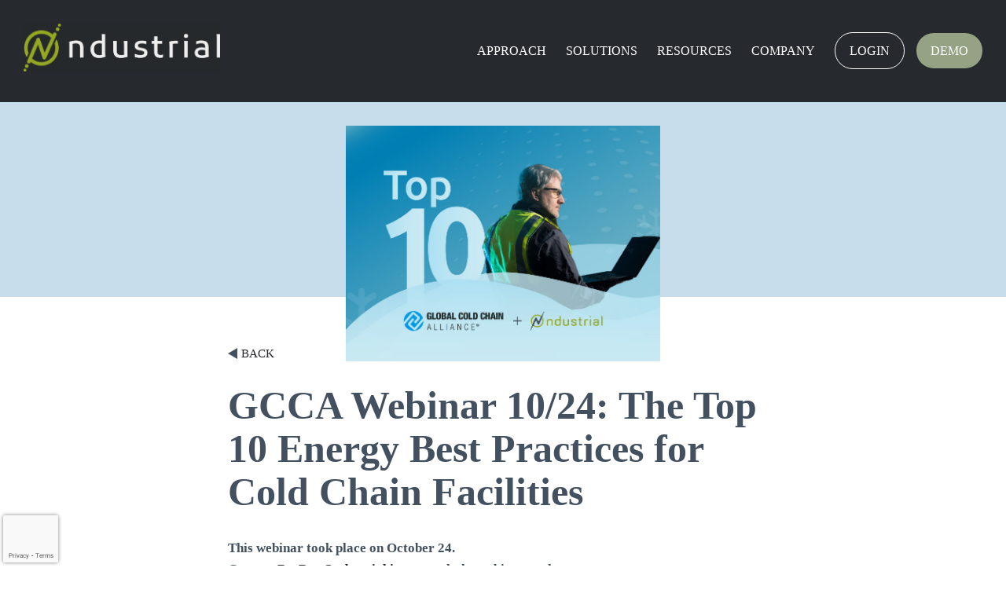

--- FILE ---
content_type: text/html; charset=UTF-8
request_url: https://ndustrial.io/gcca-webinar-2023/
body_size: 15848
content:
<!DOCTYPE html>
<html lang="en-US">
  <head>
    <title>10 Energy Best Practices for Cold Chain Facilities | Ndustrial</title>
    <meta charset="UTF-8">
    <meta name="viewport" content="width=device-width,initial-scale=1">
    <meta name='robots' content='index, follow, max-image-preview:large, max-snippet:-1, max-video-preview:-1' />

<!-- Google Tag Manager for WordPress by gtm4wp.com -->
<script data-cfasync="false" data-pagespeed-no-defer>
	var gtm4wp_datalayer_name = "dataLayer";
	var dataLayer = dataLayer || [];
</script>
<!-- End Google Tag Manager for WordPress by gtm4wp.com -->		<style>img:is([sizes="auto" i], [sizes^="auto," i]) { contain-intrinsic-size: 3000px 1500px }</style>
		
	<!-- This site is optimized with the Yoast SEO plugin v25.8 - https://yoast.com/wordpress/plugins/seo/ -->
	<meta name="description" content="GCCA and Ndustrial present their top energy management tips for refrigerated plants, warehouses and cross-docks." />
	<link rel="canonical" href="https://ndustrial.io/gcca-webinar-2023/" />
	<meta property="og:locale" content="en_US" />
	<meta property="og:type" content="article" />
	<meta property="og:title" content="GCCA Webinar 10/24: The Top 10 Energy Best Practices for Cold Chain Facilities" />
	<meta property="og:description" content="GCCA and Ndustrial present their top energy management tips for refrigerated plants, warehouses and cross-docks." />
	<meta property="og:url" content="https://ndustrial.io/gcca-webinar-2023/" />
	<meta property="og:site_name" content="Ndustrial" />
	<meta property="article:published_time" content="2023-10-12T15:15:46+00:00" />
	<meta property="article:modified_time" content="2024-10-07T21:11:38+00:00" />
	<meta property="og:image" content="https://ndustrial.io/wp-content/uploads/2023/10/10.24.23-GCCA-Webinar-LI.png" />
	<meta property="og:image:width" content="2500" />
	<meta property="og:image:height" content="1265" />
	<meta property="og:image:type" content="image/png" />
	<meta name="author" content="JohnCrawford" />
	<meta name="twitter:card" content="summary_large_image" />
	<meta name="twitter:title" content="GCCA Webinar 10/24: The Top 10 Energy Best Practices for Cold Chain Facilities" />
	<meta name="twitter:description" content="GCCA and Ndustrial present their top energy management tips for refrigerated plants, warehouses and cross-docks." />
	<meta name="twitter:image" content="https://ndustrial.io/wp-content/uploads/2023/10/10.24.23-GCCA-Webinar-LI.png" />
	<meta name="twitter:label1" content="Written by" />
	<meta name="twitter:data1" content="JohnCrawford" />
	<meta name="twitter:label2" content="Est. reading time" />
	<meta name="twitter:data2" content="2 minutes" />
	<script type="application/ld+json" class="yoast-schema-graph">{"@context":"https://schema.org","@graph":[{"@type":"Article","@id":"https://ndustrial.io/gcca-webinar-2023/#article","isPartOf":{"@id":"https://ndustrial.io/gcca-webinar-2023/"},"author":{"name":"JohnCrawford","@id":"https://ndustrial.io/#/schema/person/5d4da42233daf0b172dd6e9739094f87"},"headline":"GCCA Webinar 10/24: The Top 10 Energy Best Practices for Cold Chain Facilities","datePublished":"2023-10-12T15:15:46+00:00","dateModified":"2024-10-07T21:11:38+00:00","mainEntityOfPage":{"@id":"https://ndustrial.io/gcca-webinar-2023/"},"wordCount":297,"publisher":{"@id":"https://ndustrial.io/#organization"},"image":{"@id":"https://ndustrial.io/gcca-webinar-2023/#primaryimage"},"thumbnailUrl":"https://ndustrial.io/wp-content/uploads/2023/10/10.24.23-GCCA-Webinar-LI-1024x518.png","keywords":["carbon","cold chain","energy"],"inLanguage":"en-US"},{"@type":"WebPage","@id":"https://ndustrial.io/gcca-webinar-2023/","url":"https://ndustrial.io/gcca-webinar-2023/","name":"10 Energy Best Practices for Cold Chain Facilities | Ndustrial","isPartOf":{"@id":"https://ndustrial.io/#website"},"primaryImageOfPage":{"@id":"https://ndustrial.io/gcca-webinar-2023/#primaryimage"},"image":{"@id":"https://ndustrial.io/gcca-webinar-2023/#primaryimage"},"thumbnailUrl":"https://ndustrial.io/wp-content/uploads/2023/10/10.24.23-GCCA-Webinar-LI-1024x518.png","datePublished":"2023-10-12T15:15:46+00:00","dateModified":"2024-10-07T21:11:38+00:00","description":"GCCA and Ndustrial present their top energy management tips for refrigerated plants, warehouses and cross-docks.","breadcrumb":{"@id":"https://ndustrial.io/gcca-webinar-2023/#breadcrumb"},"inLanguage":"en-US","potentialAction":[{"@type":"ReadAction","target":["https://ndustrial.io/gcca-webinar-2023/"]}]},{"@type":"ImageObject","inLanguage":"en-US","@id":"https://ndustrial.io/gcca-webinar-2023/#primaryimage","url":"https://ndustrial.io/wp-content/uploads/2023/10/10.24.23-GCCA-Webinar-LI.png","contentUrl":"https://ndustrial.io/wp-content/uploads/2023/10/10.24.23-GCCA-Webinar-LI.png","width":2500,"height":1265,"caption":"Charles Tuck GCCA webinar social graphic"},{"@type":"BreadcrumbList","@id":"https://ndustrial.io/gcca-webinar-2023/#breadcrumb","itemListElement":[{"@type":"ListItem","position":1,"name":"Home","item":"https://ndustrial.io/"},{"@type":"ListItem","position":2,"name":"GCCA Webinar 10/24: The Top 10 Energy Best Practices for Cold Chain Facilities"}]},{"@type":"WebSite","@id":"https://ndustrial.io/#website","url":"https://ndustrial.io/","name":"Ndustrial","description":"Energy Intensity Platform","publisher":{"@id":"https://ndustrial.io/#organization"},"potentialAction":[{"@type":"SearchAction","target":{"@type":"EntryPoint","urlTemplate":"https://ndustrial.io/?s={search_term_string}"},"query-input":{"@type":"PropertyValueSpecification","valueRequired":true,"valueName":"search_term_string"}}],"inLanguage":"en-US"},{"@type":"Organization","@id":"https://ndustrial.io/#organization","name":"Ndustrial","url":"https://ndustrial.io/","logo":{"@type":"ImageObject","inLanguage":"en-US","@id":"https://ndustrial.io/#/schema/logo/image/","url":"https://ndustrial.io/wp-content/uploads/2025/09/ndustrial-logo-color-2-1-e1757100820784.png","contentUrl":"https://ndustrial.io/wp-content/uploads/2025/09/ndustrial-logo-color-2-1-e1757100820784.png","width":2087,"height":506,"caption":"Ndustrial"},"image":{"@id":"https://ndustrial.io/#/schema/logo/image/"}},{"@type":"Person","@id":"https://ndustrial.io/#/schema/person/5d4da42233daf0b172dd6e9739094f87","name":"JohnCrawford"}]}</script>
	<!-- / Yoast SEO plugin. -->


<link rel='dns-prefetch' href='//js.hs-scripts.com' />
		<style>
			.lazyload,
			.lazyloading {
				max-width: 100%;
			}
		</style>
		<script type="text/javascript">
/* <![CDATA[ */
window._wpemojiSettings = {"baseUrl":"https:\/\/s.w.org\/images\/core\/emoji\/15.0.3\/72x72\/","ext":".png","svgUrl":"https:\/\/s.w.org\/images\/core\/emoji\/15.0.3\/svg\/","svgExt":".svg","source":{"concatemoji":"https:\/\/ndustrial.io\/wp-includes\/js\/wp-emoji-release.min.js?ver=6.6.4"}};
/*! This file is auto-generated */
!function(i,n){var o,s,e;function c(e){try{var t={supportTests:e,timestamp:(new Date).valueOf()};sessionStorage.setItem(o,JSON.stringify(t))}catch(e){}}function p(e,t,n){e.clearRect(0,0,e.canvas.width,e.canvas.height),e.fillText(t,0,0);var t=new Uint32Array(e.getImageData(0,0,e.canvas.width,e.canvas.height).data),r=(e.clearRect(0,0,e.canvas.width,e.canvas.height),e.fillText(n,0,0),new Uint32Array(e.getImageData(0,0,e.canvas.width,e.canvas.height).data));return t.every(function(e,t){return e===r[t]})}function u(e,t,n){switch(t){case"flag":return n(e,"\ud83c\udff3\ufe0f\u200d\u26a7\ufe0f","\ud83c\udff3\ufe0f\u200b\u26a7\ufe0f")?!1:!n(e,"\ud83c\uddfa\ud83c\uddf3","\ud83c\uddfa\u200b\ud83c\uddf3")&&!n(e,"\ud83c\udff4\udb40\udc67\udb40\udc62\udb40\udc65\udb40\udc6e\udb40\udc67\udb40\udc7f","\ud83c\udff4\u200b\udb40\udc67\u200b\udb40\udc62\u200b\udb40\udc65\u200b\udb40\udc6e\u200b\udb40\udc67\u200b\udb40\udc7f");case"emoji":return!n(e,"\ud83d\udc26\u200d\u2b1b","\ud83d\udc26\u200b\u2b1b")}return!1}function f(e,t,n){var r="undefined"!=typeof WorkerGlobalScope&&self instanceof WorkerGlobalScope?new OffscreenCanvas(300,150):i.createElement("canvas"),a=r.getContext("2d",{willReadFrequently:!0}),o=(a.textBaseline="top",a.font="600 32px Arial",{});return e.forEach(function(e){o[e]=t(a,e,n)}),o}function t(e){var t=i.createElement("script");t.src=e,t.defer=!0,i.head.appendChild(t)}"undefined"!=typeof Promise&&(o="wpEmojiSettingsSupports",s=["flag","emoji"],n.supports={everything:!0,everythingExceptFlag:!0},e=new Promise(function(e){i.addEventListener("DOMContentLoaded",e,{once:!0})}),new Promise(function(t){var n=function(){try{var e=JSON.parse(sessionStorage.getItem(o));if("object"==typeof e&&"number"==typeof e.timestamp&&(new Date).valueOf()<e.timestamp+604800&&"object"==typeof e.supportTests)return e.supportTests}catch(e){}return null}();if(!n){if("undefined"!=typeof Worker&&"undefined"!=typeof OffscreenCanvas&&"undefined"!=typeof URL&&URL.createObjectURL&&"undefined"!=typeof Blob)try{var e="postMessage("+f.toString()+"("+[JSON.stringify(s),u.toString(),p.toString()].join(",")+"));",r=new Blob([e],{type:"text/javascript"}),a=new Worker(URL.createObjectURL(r),{name:"wpTestEmojiSupports"});return void(a.onmessage=function(e){c(n=e.data),a.terminate(),t(n)})}catch(e){}c(n=f(s,u,p))}t(n)}).then(function(e){for(var t in e)n.supports[t]=e[t],n.supports.everything=n.supports.everything&&n.supports[t],"flag"!==t&&(n.supports.everythingExceptFlag=n.supports.everythingExceptFlag&&n.supports[t]);n.supports.everythingExceptFlag=n.supports.everythingExceptFlag&&!n.supports.flag,n.DOMReady=!1,n.readyCallback=function(){n.DOMReady=!0}}).then(function(){return e}).then(function(){var e;n.supports.everything||(n.readyCallback(),(e=n.source||{}).concatemoji?t(e.concatemoji):e.wpemoji&&e.twemoji&&(t(e.twemoji),t(e.wpemoji)))}))}((window,document),window._wpemojiSettings);
/* ]]> */
</script>
<style id='wp-emoji-styles-inline-css' type='text/css'>

	img.wp-smiley, img.emoji {
		display: inline !important;
		border: none !important;
		box-shadow: none !important;
		height: 1em !important;
		width: 1em !important;
		margin: 0 0.07em !important;
		vertical-align: -0.1em !important;
		background: none !important;
		padding: 0 !important;
	}
</style>
<link rel='stylesheet' id='wp-block-library-css' href='https://ndustrial.io/wp-includes/css/dist/block-library/style.min.css?ver=6.6.4' type='text/css' media='all' />
<style id='classic-theme-styles-inline-css' type='text/css'>
/*! This file is auto-generated */
.wp-block-button__link{color:#fff;background-color:#32373c;border-radius:9999px;box-shadow:none;text-decoration:none;padding:calc(.667em + 2px) calc(1.333em + 2px);font-size:1.125em}.wp-block-file__button{background:#32373c;color:#fff;text-decoration:none}
</style>
<style id='global-styles-inline-css' type='text/css'>
:root{--wp--preset--aspect-ratio--square: 1;--wp--preset--aspect-ratio--4-3: 4/3;--wp--preset--aspect-ratio--3-4: 3/4;--wp--preset--aspect-ratio--3-2: 3/2;--wp--preset--aspect-ratio--2-3: 2/3;--wp--preset--aspect-ratio--16-9: 16/9;--wp--preset--aspect-ratio--9-16: 9/16;--wp--preset--color--black: #000000;--wp--preset--color--cyan-bluish-gray: #abb8c3;--wp--preset--color--white: #ffffff;--wp--preset--color--pale-pink: #f78da7;--wp--preset--color--vivid-red: #cf2e2e;--wp--preset--color--luminous-vivid-orange: #ff6900;--wp--preset--color--luminous-vivid-amber: #fcb900;--wp--preset--color--light-green-cyan: #7bdcb5;--wp--preset--color--vivid-green-cyan: #00d084;--wp--preset--color--pale-cyan-blue: #8ed1fc;--wp--preset--color--vivid-cyan-blue: #0693e3;--wp--preset--color--vivid-purple: #9b51e0;--wp--preset--gradient--vivid-cyan-blue-to-vivid-purple: linear-gradient(135deg,rgba(6,147,227,1) 0%,rgb(155,81,224) 100%);--wp--preset--gradient--light-green-cyan-to-vivid-green-cyan: linear-gradient(135deg,rgb(122,220,180) 0%,rgb(0,208,130) 100%);--wp--preset--gradient--luminous-vivid-amber-to-luminous-vivid-orange: linear-gradient(135deg,rgba(252,185,0,1) 0%,rgba(255,105,0,1) 100%);--wp--preset--gradient--luminous-vivid-orange-to-vivid-red: linear-gradient(135deg,rgba(255,105,0,1) 0%,rgb(207,46,46) 100%);--wp--preset--gradient--very-light-gray-to-cyan-bluish-gray: linear-gradient(135deg,rgb(238,238,238) 0%,rgb(169,184,195) 100%);--wp--preset--gradient--cool-to-warm-spectrum: linear-gradient(135deg,rgb(74,234,220) 0%,rgb(151,120,209) 20%,rgb(207,42,186) 40%,rgb(238,44,130) 60%,rgb(251,105,98) 80%,rgb(254,248,76) 100%);--wp--preset--gradient--blush-light-purple: linear-gradient(135deg,rgb(255,206,236) 0%,rgb(152,150,240) 100%);--wp--preset--gradient--blush-bordeaux: linear-gradient(135deg,rgb(254,205,165) 0%,rgb(254,45,45) 50%,rgb(107,0,62) 100%);--wp--preset--gradient--luminous-dusk: linear-gradient(135deg,rgb(255,203,112) 0%,rgb(199,81,192) 50%,rgb(65,88,208) 100%);--wp--preset--gradient--pale-ocean: linear-gradient(135deg,rgb(255,245,203) 0%,rgb(182,227,212) 50%,rgb(51,167,181) 100%);--wp--preset--gradient--electric-grass: linear-gradient(135deg,rgb(202,248,128) 0%,rgb(113,206,126) 100%);--wp--preset--gradient--midnight: linear-gradient(135deg,rgb(2,3,129) 0%,rgb(40,116,252) 100%);--wp--preset--font-size--small: 13px;--wp--preset--font-size--medium: 20px;--wp--preset--font-size--large: 36px;--wp--preset--font-size--x-large: 42px;--wp--preset--spacing--20: 0.44rem;--wp--preset--spacing--30: 0.67rem;--wp--preset--spacing--40: 1rem;--wp--preset--spacing--50: 1.5rem;--wp--preset--spacing--60: 2.25rem;--wp--preset--spacing--70: 3.38rem;--wp--preset--spacing--80: 5.06rem;--wp--preset--shadow--natural: 6px 6px 9px rgba(0, 0, 0, 0.2);--wp--preset--shadow--deep: 12px 12px 50px rgba(0, 0, 0, 0.4);--wp--preset--shadow--sharp: 6px 6px 0px rgba(0, 0, 0, 0.2);--wp--preset--shadow--outlined: 6px 6px 0px -3px rgba(255, 255, 255, 1), 6px 6px rgba(0, 0, 0, 1);--wp--preset--shadow--crisp: 6px 6px 0px rgba(0, 0, 0, 1);}:where(.is-layout-flex){gap: 0.5em;}:where(.is-layout-grid){gap: 0.5em;}body .is-layout-flex{display: flex;}.is-layout-flex{flex-wrap: wrap;align-items: center;}.is-layout-flex > :is(*, div){margin: 0;}body .is-layout-grid{display: grid;}.is-layout-grid > :is(*, div){margin: 0;}:where(.wp-block-columns.is-layout-flex){gap: 2em;}:where(.wp-block-columns.is-layout-grid){gap: 2em;}:where(.wp-block-post-template.is-layout-flex){gap: 1.25em;}:where(.wp-block-post-template.is-layout-grid){gap: 1.25em;}.has-black-color{color: var(--wp--preset--color--black) !important;}.has-cyan-bluish-gray-color{color: var(--wp--preset--color--cyan-bluish-gray) !important;}.has-white-color{color: var(--wp--preset--color--white) !important;}.has-pale-pink-color{color: var(--wp--preset--color--pale-pink) !important;}.has-vivid-red-color{color: var(--wp--preset--color--vivid-red) !important;}.has-luminous-vivid-orange-color{color: var(--wp--preset--color--luminous-vivid-orange) !important;}.has-luminous-vivid-amber-color{color: var(--wp--preset--color--luminous-vivid-amber) !important;}.has-light-green-cyan-color{color: var(--wp--preset--color--light-green-cyan) !important;}.has-vivid-green-cyan-color{color: var(--wp--preset--color--vivid-green-cyan) !important;}.has-pale-cyan-blue-color{color: var(--wp--preset--color--pale-cyan-blue) !important;}.has-vivid-cyan-blue-color{color: var(--wp--preset--color--vivid-cyan-blue) !important;}.has-vivid-purple-color{color: var(--wp--preset--color--vivid-purple) !important;}.has-black-background-color{background-color: var(--wp--preset--color--black) !important;}.has-cyan-bluish-gray-background-color{background-color: var(--wp--preset--color--cyan-bluish-gray) !important;}.has-white-background-color{background-color: var(--wp--preset--color--white) !important;}.has-pale-pink-background-color{background-color: var(--wp--preset--color--pale-pink) !important;}.has-vivid-red-background-color{background-color: var(--wp--preset--color--vivid-red) !important;}.has-luminous-vivid-orange-background-color{background-color: var(--wp--preset--color--luminous-vivid-orange) !important;}.has-luminous-vivid-amber-background-color{background-color: var(--wp--preset--color--luminous-vivid-amber) !important;}.has-light-green-cyan-background-color{background-color: var(--wp--preset--color--light-green-cyan) !important;}.has-vivid-green-cyan-background-color{background-color: var(--wp--preset--color--vivid-green-cyan) !important;}.has-pale-cyan-blue-background-color{background-color: var(--wp--preset--color--pale-cyan-blue) !important;}.has-vivid-cyan-blue-background-color{background-color: var(--wp--preset--color--vivid-cyan-blue) !important;}.has-vivid-purple-background-color{background-color: var(--wp--preset--color--vivid-purple) !important;}.has-black-border-color{border-color: var(--wp--preset--color--black) !important;}.has-cyan-bluish-gray-border-color{border-color: var(--wp--preset--color--cyan-bluish-gray) !important;}.has-white-border-color{border-color: var(--wp--preset--color--white) !important;}.has-pale-pink-border-color{border-color: var(--wp--preset--color--pale-pink) !important;}.has-vivid-red-border-color{border-color: var(--wp--preset--color--vivid-red) !important;}.has-luminous-vivid-orange-border-color{border-color: var(--wp--preset--color--luminous-vivid-orange) !important;}.has-luminous-vivid-amber-border-color{border-color: var(--wp--preset--color--luminous-vivid-amber) !important;}.has-light-green-cyan-border-color{border-color: var(--wp--preset--color--light-green-cyan) !important;}.has-vivid-green-cyan-border-color{border-color: var(--wp--preset--color--vivid-green-cyan) !important;}.has-pale-cyan-blue-border-color{border-color: var(--wp--preset--color--pale-cyan-blue) !important;}.has-vivid-cyan-blue-border-color{border-color: var(--wp--preset--color--vivid-cyan-blue) !important;}.has-vivid-purple-border-color{border-color: var(--wp--preset--color--vivid-purple) !important;}.has-vivid-cyan-blue-to-vivid-purple-gradient-background{background: var(--wp--preset--gradient--vivid-cyan-blue-to-vivid-purple) !important;}.has-light-green-cyan-to-vivid-green-cyan-gradient-background{background: var(--wp--preset--gradient--light-green-cyan-to-vivid-green-cyan) !important;}.has-luminous-vivid-amber-to-luminous-vivid-orange-gradient-background{background: var(--wp--preset--gradient--luminous-vivid-amber-to-luminous-vivid-orange) !important;}.has-luminous-vivid-orange-to-vivid-red-gradient-background{background: var(--wp--preset--gradient--luminous-vivid-orange-to-vivid-red) !important;}.has-very-light-gray-to-cyan-bluish-gray-gradient-background{background: var(--wp--preset--gradient--very-light-gray-to-cyan-bluish-gray) !important;}.has-cool-to-warm-spectrum-gradient-background{background: var(--wp--preset--gradient--cool-to-warm-spectrum) !important;}.has-blush-light-purple-gradient-background{background: var(--wp--preset--gradient--blush-light-purple) !important;}.has-blush-bordeaux-gradient-background{background: var(--wp--preset--gradient--blush-bordeaux) !important;}.has-luminous-dusk-gradient-background{background: var(--wp--preset--gradient--luminous-dusk) !important;}.has-pale-ocean-gradient-background{background: var(--wp--preset--gradient--pale-ocean) !important;}.has-electric-grass-gradient-background{background: var(--wp--preset--gradient--electric-grass) !important;}.has-midnight-gradient-background{background: var(--wp--preset--gradient--midnight) !important;}.has-small-font-size{font-size: var(--wp--preset--font-size--small) !important;}.has-medium-font-size{font-size: var(--wp--preset--font-size--medium) !important;}.has-large-font-size{font-size: var(--wp--preset--font-size--large) !important;}.has-x-large-font-size{font-size: var(--wp--preset--font-size--x-large) !important;}
:where(.wp-block-post-template.is-layout-flex){gap: 1.25em;}:where(.wp-block-post-template.is-layout-grid){gap: 1.25em;}
:where(.wp-block-columns.is-layout-flex){gap: 2em;}:where(.wp-block-columns.is-layout-grid){gap: 2em;}
:root :where(.wp-block-pullquote){font-size: 1.5em;line-height: 1.6;}
</style>
<link rel='stylesheet' id='contact-form-7-css' href='https://ndustrial.io/wp-content/plugins/contact-form-7/includes/css/styles.css?ver=6.1.1' type='text/css' media='all' />
<link rel='stylesheet' id='cmplz-general-css' href='https://ndustrial.io/wp-content/plugins/complianz-gdpr-premium/assets/css/cookieblocker.min.css?ver=1757090181' type='text/css' media='all' />
<link rel="https://api.w.org/" href="https://ndustrial.io/wp-json/" /><link rel="alternate" title="JSON" type="application/json" href="https://ndustrial.io/wp-json/wp/v2/posts/4154" /><link rel="EditURI" type="application/rsd+xml" title="RSD" href="https://ndustrial.io/xmlrpc.php?rsd" />
<link rel='shortlink' href='https://ndustrial.io/?p=4154' />
<link rel="alternate" title="oEmbed (JSON)" type="application/json+oembed" href="https://ndustrial.io/wp-json/oembed/1.0/embed?url=https%3A%2F%2Fndustrial.io%2Fgcca-webinar-2023%2F" />
<link rel="alternate" title="oEmbed (XML)" type="text/xml+oembed" href="https://ndustrial.io/wp-json/oembed/1.0/embed?url=https%3A%2F%2Fndustrial.io%2Fgcca-webinar-2023%2F&#038;format=xml" />
			<!-- DO NOT COPY THIS SNIPPET! Start of Page Analytics Tracking for HubSpot WordPress plugin v11.3.33-->
			<script class="hsq-set-content-id" data-content-id="blog-post">
				var _hsq = _hsq || [];
				_hsq.push(["setContentType", "blog-post"]);
			</script>
			<!-- DO NOT COPY THIS SNIPPET! End of Page Analytics Tracking for HubSpot WordPress plugin -->
			<script language="javascript" type="text/javascript">
			 var style = document.createElement("style");
			 style.type = "text/css";
			 style.id = "antiClickjack";
			 if ("cssText" in style){
			   style.cssText = "body{display:none !important;}";
			 }else{
			   style.innerHTML = "body{display:none !important;}";
			}
			document.getElementsByTagName("head")[0].appendChild(style);

			if (top.document.domain === document.domain) {
			 var antiClickjack = document.getElementById("antiClickjack");
			 antiClickjack.parentNode.removeChild(antiClickjack);
			} else {
			 top.location = self.location;
			}
		  </script>			<style>.cmplz-hidden {
					display: none !important;
				}</style>
<!-- Google Tag Manager for WordPress by gtm4wp.com -->
<!-- GTM Container placement set to off -->
<script data-cfasync="false" data-pagespeed-no-defer type="text/javascript">
	var dataLayer_content = {"pagePostType":"post","pagePostType2":"single-post","pageCategory":["uncategorized"],"pageAttributes":["carbon","cold-chain","energy"],"pagePostAuthor":"JohnCrawford"};
	dataLayer.push( dataLayer_content );
</script>
<script data-cfasync="false" data-pagespeed-no-defer type="text/javascript">
	console.warn && console.warn("[GTM4WP] Google Tag Manager container code placement set to OFF !!!");
	console.warn && console.warn("[GTM4WP] Data layer codes are active but GTM container must be loaded using custom coding !!!");
</script>
<!-- End Google Tag Manager for WordPress by gtm4wp.com -->		<script>
			document.documentElement.className = document.documentElement.className.replace('no-js', 'js');
		</script>
				<style>
			.no-js img.lazyload {
				display: none;
			}

			figure.wp-block-image img.lazyloading {
				min-width: 150px;
			}

			.lazyload,
			.lazyloading {
				--smush-placeholder-width: 100px;
				--smush-placeholder-aspect-ratio: 1/1;
				width: var(--smush-image-width, var(--smush-placeholder-width)) !important;
				aspect-ratio: var(--smush-image-aspect-ratio, var(--smush-placeholder-aspect-ratio)) !important;
			}

						.lazyload, .lazyloading {
				opacity: 0;
			}

			.lazyloaded {
				opacity: 1;
				transition: opacity 400ms;
				transition-delay: 0ms;
			}

					</style>
		<style type="text/css">.recentcomments a{display:inline !important;padding:0 !important;margin:0 !important;}</style><link rel="icon" href="https://ndustrial.io/wp-content/uploads/2025/09/cropped-Profile_V4-32x32.png" sizes="32x32" />
<link rel="icon" href="https://ndustrial.io/wp-content/uploads/2025/09/cropped-Profile_V4-192x192.png" sizes="192x192" />
<link rel="apple-touch-icon" href="https://ndustrial.io/wp-content/uploads/2025/09/cropped-Profile_V4-180x180.png" />
<meta name="msapplication-TileImage" content="https://ndustrial.io/wp-content/uploads/2025/09/cropped-Profile_V4-270x270.png" />
		<style type="text/css" id="wp-custom-css">
			#kill-bot-padding .panel-content {
	padding-bottom: 2rem;
}
/*Integrations & Tech page */
.page-id-964 .content-only .header,
.page-id-964 .content-only .header h1 {
	display: none;
}


/* ensure modals appear properly above main content */
#page-main {
	position: relative;
	z-index: 0;
}
#nsight-more-products {
	padding-top: 1rem;
}
#nsight-more-products img {
	display: none;
}
#nsight-more-products .cta-wrapper {
	padding-top: 0;
	margin-top: -1.5rem;
}
@media (max-width: 880px) {
	.panel.panel-hero .hero-single-table .tb-c-wr.va-top.desc-cell.anim-on-load.anim-complete {
		width: 100%;
	}
}
/* Begin eTRU page Custom Styling */
.page-id-3490 .desc-wrapper h4:not(:first-child) {
	font-size: 1rem;
}
#etru-calculator {
	padding: 0;
}
#etru-calculator .hero-page-title {
	display: none;
}
#etru-calculator h1 {
	margin: 0;
	color: rgb(67, 80, 95);
	font-size: 1.75rem;
	text-align: center;
}
#etru-calculator .tb-c-wr.va-top.desc-cell.anim-on-load {
  width: 100%;
}
/* End eTRU page Custom Styling */

/* BEGIN Custom Turkey Tracker Page Styling */
.page-id-5036 .panel.panel-the-content {
	padding: 0;
}
.page-id-5036 .panel .header {
	display: none;
}

.page-id-5036 .panel-the-content .container-block.content-only .panel-content {
	padding-top: 0;
}

.page-id-5036 .panel-the-content .container-block.content-only .panel-content p {
  display: none;
}

.page-id-5036 .panel.panel-the-content .panel-wrapper.container-block {
	max-width: 100%;
	padding: 0;
}
.page-id-5036 #turkey-journey-container {
	width: 100%;
	height: calc(100dvh - 134px);
}

@media (max-width: 880px) {
 	.page-id-5036 #turkey-journey-container {
		height: calc(100dvh - 118px);
	}
}
@media (max-width: 550px) {
 	.page-id-5036 #turkey-journey-container {
		height: calc(100dvh - 104px);
	}
}
/* END Custom Turkey Tracker Page Styling */

/* BEGIN Recaptcha Badge Styling */
.grecaptcha-badge {
  width: 70px !important;
  overflow: hidden !important;
  transition: all 0.3s ease !important;
  left: 4px !important;
	bottom: 4px !important;
}
.grecaptcha-badge:hover {
  width: 256px !important;
}
/* END Recaptcha Badge Styling */

/* BEGIN Wistia Hero Embed Styling */
.hero-content-mobile {
	display: none;
}

.wistia-embed-container .hero-image-wrap {
    border: 2px solid #F5Ffc6;
    box-shadow: 10px 10px 10px #809231;
}
@media (max-width: 880px) {
	.panel-hero[data-ht=single] {
    padding: 0 !important;
  }
	.hero-content-mobile {
		display: block;
	}
	.hero-content-desktop {
		display: none;
	}
	.hero-content-mobile .hero-page-title {
		margin-bottom: 1rem !important;
    text-align: center !important;
	}
	.hero-content-mobile .desc-cell {
    padding: 0 1.5rem !important;
  }
	
    .panel-hero[data-ht=single] .hero-single-table .image-cell.wistia-embed-container {
        width: 100%;
		    padding-left: 0;
			  padding-right: 0;
    }
    .panel-hero[data-ht=single] .hero-single-table .desc-cell .hero-image-wrap, .panel-hero[data-ht=single] .hero-single-table .image-cell.wistia-embed-container .hero-image-wrap {
        max-width: 100%;
  			border-left: none;
        border-right: none;
    }
}
/* END Wistia Hero Embed Styling */		</style>
		    <link rel="pingback" href="https://ndustrial.io/xmlrpc.php">
    <link rel="preconnect" href="https://fonts.googleapis.com">
<link rel="preconnect" href="https://fonts.gstatic.com" crossorigin>
<link href="https://fonts.googleapis.com/css2?family=Ubuntu:ital,wght@0,300;0,400;0,500;0,700;1,300;1,400;1,500;1,700&display=swap" rel="stylesheet">
    <link rel="stylesheet" href="https://ndustrial.io/wp-content/themes/sdev/dist/bundle.css" type="text/css" />
  </head>
  <body data-cmplz=1 class="post-template-default single single-post postid-4154 single-format-standard wp-custom-logo">
    <div id="page-main">

      
      <header class="header" id="header">
        <div class="header__container">
          <a class="header__logo" href="https://ndustrial.io">
                        <img data-src="https://ndustrial.io/wp-content/uploads/2025/09/ndustrial-logo-color-2-1-e1757100820784.png" alt="" src="[data-uri]" class="lazyload" style="--smush-placeholder-width: 2087px; --smush-placeholder-aspect-ratio: 2087/506;" />
          </a>
          <div class="menu-main-menu-container"><ul id="menu-main-menu" class="menu"><li id="menu-item-1379" class="menu-item menu-item-type-custom menu-item-object-custom menu-item-has-children menu-item-1379"><a>Approach</a>
<ul class="sub-menu">
	<li id="menu-item-2220" class="menu-item menu-item-type-post_type menu-item-object-page menu-item-2220"><a href="https://ndustrial.io/production-first-energy-management/">Production-First Energy Management</a></li>
	<li id="menu-item-5440" class="menu-item menu-item-type-post_type menu-item-object-post menu-item-5440"><a href="https://ndustrial.io/iso-50001/">ISO 50001</a></li>
	<li id="menu-item-5104" class="menu-item menu-item-type-post_type menu-item-object-page menu-item-5104"><a href="https://ndustrial.io/industry-40-industrial-iot/">Industry 4.0 &#038; Industrial IoT</a></li>
	<li id="menu-item-2183" class="menu-item menu-item-type-post_type menu-item-object-page menu-item-2183"><a href="https://ndustrial.io/load-control/">Load Control</a></li>
</ul>
</li>
<li id="menu-item-1380" class="menu-item menu-item-type-custom menu-item-object-custom menu-item-has-children menu-item-1380"><a>Solutions</a>
<ul class="sub-menu">
	<li id="menu-item-1384" class="menu-item menu-item-type-post_type menu-item-object-page menu-item-1384"><a href="https://ndustrial.io/nsight-energy-management-system/">Nsight® Energy Intensity Platform</a></li>
	<li id="menu-item-5353" class="menu-item menu-item-type-post_type menu-item-object-page menu-item-5353"><a href="https://ndustrial.io/nsight-fleet/">Nsight Fleet™</a></li>
	<li id="menu-item-4942" class="menu-item menu-item-type-post_type menu-item-object-page menu-item-4942"><a href="https://ndustrial.io/coldos/">ColdOS® Solution Suite</a></li>
	<li id="menu-item-4640" class="menu-item menu-item-type-post_type menu-item-object-page menu-item-4640"><a href="https://ndustrial.io/etru/">eTRU Shore Power Solutions</a></li>
	<li id="menu-item-1383" class="menu-item menu-item-type-post_type menu-item-object-page menu-item-1383"><a href="https://ndustrial.io/core-technologies/">Integrations &amp; Technology</a></li>
</ul>
</li>
<li id="menu-item-4315" class="menu-item menu-item-type-custom menu-item-object-custom menu-item-has-children menu-item-4315"><a>Resources</a>
<ul class="sub-menu">
	<li id="menu-item-1382" class="menu-item menu-item-type-post_type menu-item-object-page menu-item-1382"><a href="https://ndustrial.io/industrial-energy-efficiency-case-studies-ndustrial/">Energy Case Studies</a></li>
	<li id="menu-item-4314" class="menu-item menu-item-type-post_type menu-item-object-page menu-item-4314"><a href="https://ndustrial.io/resources/">English Downloads</a></li>
	<li id="menu-item-4313" class="menu-item menu-item-type-post_type menu-item-object-page menu-item-4313"><a href="https://ndustrial.io/resources-espanol/">Descargas en Español</a></li>
	<li id="menu-item-4312" class="menu-item menu-item-type-post_type menu-item-object-page menu-item-4312"><a href="https://ndustrial.io/resources-portuguese/">Downloads em Português</a></li>
</ul>
</li>
<li id="menu-item-65" class="menu-item menu-item-type-custom menu-item-object-custom menu-item-has-children menu-item-65"><a>Company</a>
<ul class="sub-menu">
	<li id="menu-item-655" class="menu-item menu-item-type-post_type menu-item-object-page menu-item-655"><a href="https://ndustrial.io/blog/">News &#038; Blog</a></li>
	<li id="menu-item-328" class="menu-item menu-item-type-post_type menu-item-object-page menu-item-328"><a href="https://ndustrial.io/about/">About Us</a></li>
	<li id="menu-item-1378" class="menu-item menu-item-type-post_type menu-item-object-page menu-item-1378"><a href="https://ndustrial.io/contact/">Contact Us</a></li>
	<li id="menu-item-949" class="menu-item menu-item-type-custom menu-item-object-custom menu-item-949"><a target="_blank" rel="noopener" href="https://apply.workable.com/ndustrialio/">Careers</a></li>
</ul>
</li>
<li id="menu-item-3099" class="outline menu-item menu-item-type-custom menu-item-object-custom menu-item-3099"><a href="https://nsight.ndustrial.io/">Login</a></li>
<li id="menu-item-2455" class="focus menu-item menu-item-type-custom menu-item-object-custom menu-item-2455"><a href="/demo/">Demo</a></li>
</ul></div>          <div class="header__hamburger">
            <span></span>
            <span></span>
            <span></span>
          </div>
          <div class="menu-main-menu-container"><ul id="menu-main-menu-1" class="mobile-menu"><li class="menu-item menu-item-type-custom menu-item-object-custom menu-item-has-children menu-item-1379"><a>Approach</a>
<ul class="sub-menu">
	<li class="menu-item menu-item-type-post_type menu-item-object-page menu-item-2220"><a href="https://ndustrial.io/production-first-energy-management/">Production-First Energy Management</a></li>
	<li class="menu-item menu-item-type-post_type menu-item-object-post menu-item-5440"><a href="https://ndustrial.io/iso-50001/">ISO 50001</a></li>
	<li class="menu-item menu-item-type-post_type menu-item-object-page menu-item-5104"><a href="https://ndustrial.io/industry-40-industrial-iot/">Industry 4.0 &#038; Industrial IoT</a></li>
	<li class="menu-item menu-item-type-post_type menu-item-object-page menu-item-2183"><a href="https://ndustrial.io/load-control/">Load Control</a></li>
</ul>
</li>
<li class="menu-item menu-item-type-custom menu-item-object-custom menu-item-has-children menu-item-1380"><a>Solutions</a>
<ul class="sub-menu">
	<li class="menu-item menu-item-type-post_type menu-item-object-page menu-item-1384"><a href="https://ndustrial.io/nsight-energy-management-system/">Nsight® Energy Intensity Platform</a></li>
	<li class="menu-item menu-item-type-post_type menu-item-object-page menu-item-5353"><a href="https://ndustrial.io/nsight-fleet/">Nsight Fleet™</a></li>
	<li class="menu-item menu-item-type-post_type menu-item-object-page menu-item-4942"><a href="https://ndustrial.io/coldos/">ColdOS® Solution Suite</a></li>
	<li class="menu-item menu-item-type-post_type menu-item-object-page menu-item-4640"><a href="https://ndustrial.io/etru/">eTRU Shore Power Solutions</a></li>
	<li class="menu-item menu-item-type-post_type menu-item-object-page menu-item-1383"><a href="https://ndustrial.io/core-technologies/">Integrations &amp; Technology</a></li>
</ul>
</li>
<li class="menu-item menu-item-type-custom menu-item-object-custom menu-item-has-children menu-item-4315"><a>Resources</a>
<ul class="sub-menu">
	<li class="menu-item menu-item-type-post_type menu-item-object-page menu-item-1382"><a href="https://ndustrial.io/industrial-energy-efficiency-case-studies-ndustrial/">Energy Case Studies</a></li>
	<li class="menu-item menu-item-type-post_type menu-item-object-page menu-item-4314"><a href="https://ndustrial.io/resources/">English Downloads</a></li>
	<li class="menu-item menu-item-type-post_type menu-item-object-page menu-item-4313"><a href="https://ndustrial.io/resources-espanol/">Descargas en Español</a></li>
	<li class="menu-item menu-item-type-post_type menu-item-object-page menu-item-4312"><a href="https://ndustrial.io/resources-portuguese/">Downloads em Português</a></li>
</ul>
</li>
<li class="menu-item menu-item-type-custom menu-item-object-custom menu-item-has-children menu-item-65"><a>Company</a>
<ul class="sub-menu">
	<li class="menu-item menu-item-type-post_type menu-item-object-page menu-item-655"><a href="https://ndustrial.io/blog/">News &#038; Blog</a></li>
	<li class="menu-item menu-item-type-post_type menu-item-object-page menu-item-328"><a href="https://ndustrial.io/about/">About Us</a></li>
	<li class="menu-item menu-item-type-post_type menu-item-object-page menu-item-1378"><a href="https://ndustrial.io/contact/">Contact Us</a></li>
	<li class="menu-item menu-item-type-custom menu-item-object-custom menu-item-949"><a target="_blank" rel="noopener" href="https://apply.workable.com/ndustrialio/">Careers</a></li>
</ul>
</li>
<li class="outline menu-item menu-item-type-custom menu-item-object-custom menu-item-3099"><a href="https://nsight.ndustrial.io/">Login</a></li>
<li class="focus menu-item menu-item-type-custom menu-item-object-custom menu-item-2455"><a href="/demo/">Demo</a></li>
</ul></div>        </div>
      </header>

<div id="page-content" class="page-panels" data-tpl="single">

  
    <div class="panel panel-post-single-page" >

        <div class="ppsp-banner">
            
        </div>

        <div class="panel-wrapper container-block">
           
        </div>

    </div>

    <div class="panel panel-the-content" >
                    <div class="panel single-post header-banner"  style="background:#c7ddeb;">
                <div class="featured-image lazyload"  style="background-image:inherit;" data-bg-image="url(https://ndustrial.io/wp-content/uploads/2023/10/10.23ColdOS-Webinar-400x300-1.jpg)"></div>
                            </div>
            <div class="panel-wrapper container-block">
                <a class="back-btn" href="https://ndustrial.io/blog">
                    <img data-src="https://ndustrial.io/wp-content/themes/sdev/assets/images/back-btn.png" alt="Back Button" src="[data-uri]" class="lazyload" style="--smush-placeholder-width: 12px; --smush-placeholder-aspect-ratio: 12/14;" />
                    BACK
                </a>
                <h1>GCCA Webinar 10/24: The Top 10 Energy Best Practices for Cold Chain Facilities</h1>
                                <div class="panel-content">
                    
<p class="has-text-align-left"><strong>This webinar took place on October 24.</strong><br><strong>Contact <a href="mailto:BusDev@ndustrial.io">BusDev@ndustrial.io </a>to watch the webinar replay.</strong></p>



<p></p>



<p><strong>GCCA and Ndustrial present top energy management tips for refrigerated plants, warehouses and cross-docks</strong></p>



<p>On October 24, Ndustrial and the Global Cold Chain Alliance co-hosted a webinar on the top energy management best practices for refrigerated operations.</p>



<p>Ndustrial Co-Founder and SVP of Energy &amp; IoT Solutions Charles Tuck shared his biggest lessons learned from deploying hardware and software at hundreds of cold chain facilities around the world.&nbsp;</p>



<p>From ISO 50001 to blast freezing optimization and automated controls, participants heard real-world examples of how refrigerated facilities are driving down energy intensity and carbon emissions.</p>



<p>The session also included a primer on key regulations driving change in the industry such as California’s rapid phase-out of diesel Transport Refrigeration Units and how leading companies are preparing.</p>



<p>See Ndustrial’s solution suite for the cold chain: <a href="https://info.ndustrial.io/en-us/cold-os">info.ndustrial.io/en-us/cold-os</a>&nbsp;</p>



<figure class="wp-block-image size-large"><img fetchpriority="high" decoding="async" width="1024" height="518" src="https://ndustrial.io/wp-content/uploads/2023/10/10.24.23-GCCA-Webinar-LI-1024x518.png" alt="" class="wp-image-4155" srcset="https://ndustrial.io/wp-content/uploads/2023/10/10.24.23-GCCA-Webinar-LI-1024x518.png 1024w, https://ndustrial.io/wp-content/uploads/2023/10/10.24.23-GCCA-Webinar-LI-300x152.png 300w, https://ndustrial.io/wp-content/uploads/2023/10/10.24.23-GCCA-Webinar-LI-768x389.png 768w, https://ndustrial.io/wp-content/uploads/2023/10/10.24.23-GCCA-Webinar-LI-1536x777.png 1536w, https://ndustrial.io/wp-content/uploads/2023/10/10.24.23-GCCA-Webinar-LI-2048x1036.png 2048w" sizes="(max-width: 1024px) 100vw, 1024px" /></figure>



<h2 class="wp-block-heading"><strong>About Ndustrial</strong></h2>



<p>Ndustrial is the world leader in cold chain energy management. With over 400 cold chain facilities under monitoring, Ndustrial provides real-time data and tailored suggestions for driving down operating costs and accelerating decarbonization in frozen and refrigerated operations – while maintaining food safety and throughput. From real-time temperature mapping to automated COP and blast freezing optimization, facilities can now digitize their approach to energy management, emissions reductions, and food safety. Named among the World’s Top 100 Energy &amp; Climate Tech Startups, Ndustrial helps accelerate efficiency and drive out waste. Learn more at <a href="https://ndustrial.io/">ndustrial.io</a>.</p>



<h2 class="wp-block-heading"><strong>About GCCA</strong></h2>



<p>The Global Cold Chain Alliance (GCCA) represents all major industries engaged in temperature-controlled warehousing, logistics and transportation. GCCA unites all partners to be innovative leaders in the movement of perishable products globally. Learn more at <a href="http://gcca.org">gcca.org</a>.</p>
                </div>
            </div>
        
    </div>


</div>

    <footer class="footer" id="footer"><div class="container-block">

      <div class="footer__upper">

        <div class="footer__content anim-on-scroll" data-offset="20">
          <p><img decoding="async" class="alignnone size-medium wp-image-5789 lazyload" data-src="https://ndustrial.io/wp-content/uploads/2025/09/ndustrial-logo-color-1-300x73.png" alt="" width="300" height="73" data-srcset="https://ndustrial.io/wp-content/uploads/2025/09/ndustrial-logo-color-1-300x73.png 300w, https://ndustrial.io/wp-content/uploads/2025/09/ndustrial-logo-color-1-1024x248.png 1024w, https://ndustrial.io/wp-content/uploads/2025/09/ndustrial-logo-color-1-768x186.png 768w, https://ndustrial.io/wp-content/uploads/2025/09/ndustrial-logo-color-1-1536x372.png 1536w, https://ndustrial.io/wp-content/uploads/2025/09/ndustrial-logo-color-1-2048x496.png 2048w" data-sizes="(max-width: 300px) 100vw, 300px" src="[data-uri]" style="--smush-placeholder-width: 300px; --smush-placeholder-aspect-ratio: 300/73;" /></p>
<p>Ndustrial has helped companies avoid over $100 million in energy spend by driving down energy intensity, decreasing costs, and increasing sustainable industrial operations.</p>
        </div>

        <div class="footer__nav">
          
          <div class="footer__nav-cell anim-on-scroll" data-offset="40">
            <h6>Approach</h6>
            <nav>
                              <a href="/energy-intensity/" target="">Energy Intensity</a>
                              <a href="/production-first-energy-management/" target="">Production First</a>
                              <a href="/load-control/" target="">Load Control</a>
                              <a href="/industrial-data/" target="">Industrial Data</a>
                          </nav>
          </div>
          
          <div class="footer__nav-cell anim-on-scroll" data-offset="60">
            <h6>Solutions</h6>
            <nav>
                              <a href="https://ndustrial.io/nsight-energy-management-system/" target="">Products & Services</a>
                              <a href="/industrial-energy-efficiency-case-studies-ndustrial/" target="">Our Successes</a>
                              <a href="/benefits-value/" target="">Benefits & Value</a>
                              <a href="/core-technologies/" target="">Core Technologies</a>
                          </nav>
          </div>
          
          <div class="footer__nav-cell anim-on-scroll" data-offset="80">
            <h6>Company</h6>
            <nav>
                              <a href="/blog/" target="">News & Blog</a>
                              <a href="/about/" target="">About Us</a>
                              <a href="/contact/" target="">Contact Us</a>
                              <a href="https://apply.workable.com/ndustrialio/ " target="_blank">Careers</a>
                          </nav>
          </div>
          
          <div class="footer__nav-cell anim-on-scroll" data-offset="100">
            <h6>Connect</h6>
            <nav>
                              <a href="/demo/" target="">Demo</a>
                              <a href="https://www.linkedin.com/company/ndustrial-io/" target="_blank">LinkedIn</a>
                          </nav>
          </div>
          
          <div class="footer__nav-cell anim-on-scroll" data-offset="120">
            <h6>Join our Mailing List</h6>
            <nav>
                              <a href="http://info.ndustrial.io/mailing-list-signup" target="">Sign Up Here</a>
                          </nav>
          </div>
                  </div>

      </div>

      <div class="footer__lower">© 2025 Ndustrial &nbsp;&middot;&nbsp; <a href="/privacy/">Privacy</a> &nbsp;&middot;&nbsp; <a href="/terms/">Terms</a></div>

    </div></footer>

  </div>

  <div class="modal-download modal-download-multi">
    <div class="close">
      <img data-src="https://ndustrial.io/wp-content/themes/sdev/assets/images/icon-modal-close.svg" width="30" height="30" alt="" src="[data-uri]" class="lazyload" style="--smush-placeholder-width: 30px; --smush-placeholder-aspect-ratio: 30/30;">
    </div>
    <div class="modal-download-wrap">
      <div class="modal-logo">
        <img data-src="https://ndustrial.io/wp-content/themes/sdev/assets/images/icon-logo-modal.svg" width="400" height="102" alt="" src="[data-uri]" class="lazyload" style="--smush-placeholder-width: 400px; --smush-placeholder-aspect-ratio: 400/102;">
      </div>
      <div class="modal-form">
        
<div class="wpcf7 no-js" id="wpcf7-f2147-o1" lang="en-US" dir="ltr" data-wpcf7-id="2147">
<div class="screen-reader-response"><p role="status" aria-live="polite" aria-atomic="true"></p> <ul></ul></div>
<form action="/gcca-webinar-2023/#wpcf7-f2147-o1" method="post" class="wpcf7-form init" aria-label="Contact form" novalidate="novalidate" data-status="init">
<fieldset class="hidden-fields-container"><input type="hidden" name="_wpcf7" value="2147" /><input type="hidden" name="_wpcf7_version" value="6.1.1" /><input type="hidden" name="_wpcf7_locale" value="en_US" /><input type="hidden" name="_wpcf7_unit_tag" value="wpcf7-f2147-o1" /><input type="hidden" name="_wpcf7_container_post" value="0" /><input type="hidden" name="_wpcf7_posted_data_hash" value="" /><input type="hidden" name="_wpcf7_recaptcha_response" value="" />
</fieldset>
<div class="input">
	<p><span class="wpcf7-form-control-wrap" data-name="fullname"><input size="40" maxlength="400" class="wpcf7-form-control wpcf7-text wpcf7-validates-as-required" aria-required="true" aria-invalid="false" placeholder="Name" value="" type="text" name="fullname" /></span>
	</p>
</div>
<div class="input">
	<p><span class="wpcf7-form-control-wrap" data-name="company-name"><input size="40" maxlength="400" class="wpcf7-form-control wpcf7-text wpcf7-validates-as-required" aria-required="true" aria-invalid="false" placeholder="Company Name" value="" type="text" name="company-name" /></span>
	</p>
</div>
<div class="input">
	<p><span class="wpcf7-form-control-wrap" data-name="email"><input size="40" maxlength="400" class="wpcf7-form-control wpcf7-email wpcf7-validates-as-required wpcf7-text wpcf7-validates-as-email" aria-required="true" aria-invalid="false" placeholder="Email Address" value="" type="email" name="email" /></span>
	</p>
</div>
<p><span class="wpcf7-form-control-wrap" data-name="checkbox-85"><span class="wpcf7-form-control wpcf7-checkbox wpcf7-validates-as-required"><span class="wpcf7-list-item first last"><label><span class="wpcf7-list-item-label">I agree to receive communications from Ndustrial (required)</span><input type="checkbox" name="checkbox-85[]" value="I agree to receive communications from Ndustrial (required)" /></label></span></span></span><br />
	<font size="-1">
	</font>
	<FONT COLOR="ffffff">By clicking submit below, you consent to allow ndustrial.io to store and process the personal information submitted above to provide you the content requested.
You may unsubscribe from these communications at any time. For more information on how to unsubscribe, our privacy practices, and how we are committed to protecting and respecting your privacy, please review our Privacy Policy.
	</font><br />
</p>
<div class="submit">
	<p><input class="wpcf7-form-control wpcf7-submit has-spinner btn-primary" id="submit-btn" type="submit" value="Download" />
	</p>
</div><div class="wpcf7-response-output" aria-hidden="true"></div>
</form>
</div>
      </div>
    </div>
  </div>

  <div class="modal-download modal-download-single">
    <div class="close">
      <img data-src="https://ndustrial.io/wp-content/themes/sdev/assets/images/icon-modal-close.svg" width="30" height="30" alt="" src="[data-uri]" class="lazyload" style="--smush-placeholder-width: 30px; --smush-placeholder-aspect-ratio: 30/30;">
    </div>
    <div class="modal-download-wrap">
      <div class="modal-logo">
        <img data-src="https://ndustrial.io/wp-content/themes/sdev/assets/images/icon-logo-modal.svg" width="400" height="102" alt="" src="[data-uri]" class="lazyload" style="--smush-placeholder-width: 400px; --smush-placeholder-aspect-ratio: 400/102;">
      </div>
      <div class="modal-form">
        
<div class="wpcf7 no-js" id="wpcf7-f2296-o2" lang="en-US" dir="ltr" data-wpcf7-id="2296">
<div class="screen-reader-response"><p role="status" aria-live="polite" aria-atomic="true"></p> <ul></ul></div>
<form action="/gcca-webinar-2023/#wpcf7-f2296-o2" method="post" class="wpcf7-form init" aria-label="Contact form" novalidate="novalidate" data-status="init">
<fieldset class="hidden-fields-container"><input type="hidden" name="_wpcf7" value="2296" /><input type="hidden" name="_wpcf7_version" value="6.1.1" /><input type="hidden" name="_wpcf7_locale" value="en_US" /><input type="hidden" name="_wpcf7_unit_tag" value="wpcf7-f2296-o2" /><input type="hidden" name="_wpcf7_container_post" value="0" /><input type="hidden" name="_wpcf7_posted_data_hash" value="" /><input type="hidden" name="_wpcf7_recaptcha_response" value="" />
</fieldset>
<div class="input">
	<p><span class="wpcf7-form-control-wrap" data-name="fullname"><input size="40" maxlength="400" class="wpcf7-form-control wpcf7-text wpcf7-validates-as-required" aria-required="true" aria-invalid="false" placeholder="Name" value="" type="text" name="fullname" /></span>
	</p>
</div>
<div class="input">
	<p><span class="wpcf7-form-control-wrap" data-name="company-name"><input size="40" maxlength="400" class="wpcf7-form-control wpcf7-text wpcf7-validates-as-required" aria-required="true" aria-invalid="false" placeholder="Company Name" value="" type="text" name="company-name" /></span>
	</p>
</div>
<div class="input">
	<p><span class="wpcf7-form-control-wrap" data-name="email"><input size="40" maxlength="400" class="wpcf7-form-control wpcf7-email wpcf7-validates-as-required wpcf7-text wpcf7-validates-as-email" aria-required="true" aria-invalid="false" placeholder="Email Address" value="" type="email" name="email" /></span>
	</p>
</div>
<p><span class="wpcf7-form-control-wrap" data-name="checkbox-85"><span class="wpcf7-form-control wpcf7-checkbox wpcf7-validates-as-required"><span class="wpcf7-list-item first last"><label><span class="wpcf7-list-item-label">I agree to receive communications from Ndustrial (required)</span><input type="checkbox" name="checkbox-85[]" value="I agree to receive communications from Ndustrial (required)" /></label></span></span></span><br />
	<font size="-1">
	</font>
	<FONT COLOR="ffffff">By clicking submit below, you consent to allow ndustrial.io to store and process the personal information submitted above to provide you the content requested.
You may unsubscribe from these communications at any time. For more information on how to unsubscribe, our privacy practices, and how we are committed to protecting and respecting your privacy, please review our Privacy Policy.
	</font>
</p>
<div class="submit">
	<p><input class="wpcf7-form-control wpcf7-submit has-spinner btn-primary" type="submit" value="Download" />
	</p>
</div><div class="wpcf7-response-output" aria-hidden="true"></div>
</form>
</div>
      </div>
    </div>
  </div>

  <script type="text/javascript">
_linkedin_partner_id = "2577513";
window._linkedin_data_partner_ids = window._linkedin_data_partner_ids || [];
window._linkedin_data_partner_ids.push(_linkedin_partner_id);
</script><script type="text/javascript">
(function(l) {
if (!l){window.lintrk = function(a,b){window.lintrk.q.push([a,b])};
window.lintrk.q=[]}
var s = document.getElementsByTagName("script")[0];
var b = document.createElement("script");
b.type = "text/javascript";b.async = true;
b.src = "https://snap.licdn.com/li.lms-analytics/insight.min.js";
s.parentNode.insertBefore(b, s);})(window.lintrk);
</script>
<noscript>
<img height="1" width="1" style="display:none;" alt="" src="https://px.ads.linkedin.com/collect/?pid=2577513&fmt=gif" />
</noscript>
<!-- Consent Management powered by Complianz | GDPR/CCPA Cookie Consent https://wordpress.org/plugins/complianz-gdpr -->
<div id="cmplz-cookiebanner-container"><div class="cmplz-cookiebanner cmplz-hidden banner-1 consent-banner optin cmplz-bottom-right cmplz-categories-type-view-preferences" aria-modal="true" data-nosnippet="true" role="dialog" aria-live="polite" aria-labelledby="cmplz-header-1-optin" aria-describedby="cmplz-message-1-optin">
	<div class="cmplz-header">
		<div class="cmplz-logo"></div>
		<div class="cmplz-title" id="cmplz-header-1-optin">Manage Consent</div>
		<div class="cmplz-close" tabindex="0" role="button" aria-label="Close dialog">
			<svg aria-hidden="true" focusable="false" data-prefix="fas" data-icon="times" class="svg-inline--fa fa-times fa-w-11" role="img" xmlns="http://www.w3.org/2000/svg" viewBox="0 0 352 512"><path fill="currentColor" d="M242.72 256l100.07-100.07c12.28-12.28 12.28-32.19 0-44.48l-22.24-22.24c-12.28-12.28-32.19-12.28-44.48 0L176 189.28 75.93 89.21c-12.28-12.28-32.19-12.28-44.48 0L9.21 111.45c-12.28 12.28-12.28 32.19 0 44.48L109.28 256 9.21 356.07c-12.28 12.28-12.28 32.19 0 44.48l22.24 22.24c12.28 12.28 32.2 12.28 44.48 0L176 322.72l100.07 100.07c12.28 12.28 32.2 12.28 44.48 0l22.24-22.24c12.28-12.28 12.28-32.19 0-44.48L242.72 256z"></path></svg>
		</div>
	</div>

	<div class="cmplz-divider cmplz-divider-header"></div>
	<div class="cmplz-body">
		<div class="cmplz-message" id="cmplz-message-1-optin">To provide the best experiences, we use technologies like cookies to store and/or access device information. Consenting to these technologies will allow us to process data such as browsing behavior or unique IDs on this site. Not consenting or withdrawing consent, may adversely affect certain features and functions.</div>
		<!-- categories start -->
		<div class="cmplz-categories">
			<details class="cmplz-category cmplz-functional" >
				<summary>
						<span class="cmplz-category-header">
							<span class="cmplz-category-title">Functional</span>
							<span class='cmplz-always-active'>
								<span class="cmplz-banner-checkbox">
									<input type="checkbox"
										   id="cmplz-functional-optin"
										   data-category="cmplz_functional"
										   class="cmplz-consent-checkbox cmplz-functional"
										   size="40"
										   value="1"/>
									<label class="cmplz-label" for="cmplz-functional-optin"><span class="screen-reader-text">Functional</span></label>
								</span>
								Always active							</span>
							<span class="cmplz-icon cmplz-open">
								<svg xmlns="http://www.w3.org/2000/svg" viewBox="0 0 448 512"  height="18" ><path d="M224 416c-8.188 0-16.38-3.125-22.62-9.375l-192-192c-12.5-12.5-12.5-32.75 0-45.25s32.75-12.5 45.25 0L224 338.8l169.4-169.4c12.5-12.5 32.75-12.5 45.25 0s12.5 32.75 0 45.25l-192 192C240.4 412.9 232.2 416 224 416z"/></svg>
							</span>
						</span>
				</summary>
				<div class="cmplz-description">
					<span class="cmplz-description-functional">The technical storage or access is strictly necessary for the legitimate purpose of enabling the use of a specific service explicitly requested by the subscriber or user, or for the sole purpose of carrying out the transmission of a communication over an electronic communications network.</span>
				</div>
			</details>

			<details class="cmplz-category cmplz-preferences" >
				<summary>
						<span class="cmplz-category-header">
							<span class="cmplz-category-title">Preferences</span>
							<span class="cmplz-banner-checkbox">
								<input type="checkbox"
									   id="cmplz-preferences-optin"
									   data-category="cmplz_preferences"
									   class="cmplz-consent-checkbox cmplz-preferences"
									   size="40"
									   value="1"/>
								<label class="cmplz-label" for="cmplz-preferences-optin"><span class="screen-reader-text">Preferences</span></label>
							</span>
							<span class="cmplz-icon cmplz-open">
								<svg xmlns="http://www.w3.org/2000/svg" viewBox="0 0 448 512"  height="18" ><path d="M224 416c-8.188 0-16.38-3.125-22.62-9.375l-192-192c-12.5-12.5-12.5-32.75 0-45.25s32.75-12.5 45.25 0L224 338.8l169.4-169.4c12.5-12.5 32.75-12.5 45.25 0s12.5 32.75 0 45.25l-192 192C240.4 412.9 232.2 416 224 416z"/></svg>
							</span>
						</span>
				</summary>
				<div class="cmplz-description">
					<span class="cmplz-description-preferences">The technical storage or access is necessary for the legitimate purpose of storing preferences that are not requested by the subscriber or user.</span>
				</div>
			</details>

			<details class="cmplz-category cmplz-statistics" >
				<summary>
						<span class="cmplz-category-header">
							<span class="cmplz-category-title">Statistics</span>
							<span class="cmplz-banner-checkbox">
								<input type="checkbox"
									   id="cmplz-statistics-optin"
									   data-category="cmplz_statistics"
									   class="cmplz-consent-checkbox cmplz-statistics"
									   size="40"
									   value="1"/>
								<label class="cmplz-label" for="cmplz-statistics-optin"><span class="screen-reader-text">Statistics</span></label>
							</span>
							<span class="cmplz-icon cmplz-open">
								<svg xmlns="http://www.w3.org/2000/svg" viewBox="0 0 448 512"  height="18" ><path d="M224 416c-8.188 0-16.38-3.125-22.62-9.375l-192-192c-12.5-12.5-12.5-32.75 0-45.25s32.75-12.5 45.25 0L224 338.8l169.4-169.4c12.5-12.5 32.75-12.5 45.25 0s12.5 32.75 0 45.25l-192 192C240.4 412.9 232.2 416 224 416z"/></svg>
							</span>
						</span>
				</summary>
				<div class="cmplz-description">
					<span class="cmplz-description-statistics">The technical storage or access that is used exclusively for statistical purposes.</span>
					<span class="cmplz-description-statistics-anonymous">The technical storage or access that is used exclusively for anonymous statistical purposes. Without a subpoena, voluntary compliance on the part of your Internet Service Provider, or additional records from a third party, information stored or retrieved for this purpose alone cannot usually be used to identify you.</span>
				</div>
			</details>
			<details class="cmplz-category cmplz-marketing" >
				<summary>
						<span class="cmplz-category-header">
							<span class="cmplz-category-title">Marketing</span>
							<span class="cmplz-banner-checkbox">
								<input type="checkbox"
									   id="cmplz-marketing-optin"
									   data-category="cmplz_marketing"
									   class="cmplz-consent-checkbox cmplz-marketing"
									   size="40"
									   value="1"/>
								<label class="cmplz-label" for="cmplz-marketing-optin"><span class="screen-reader-text">Marketing</span></label>
							</span>
							<span class="cmplz-icon cmplz-open">
								<svg xmlns="http://www.w3.org/2000/svg" viewBox="0 0 448 512"  height="18" ><path d="M224 416c-8.188 0-16.38-3.125-22.62-9.375l-192-192c-12.5-12.5-12.5-32.75 0-45.25s32.75-12.5 45.25 0L224 338.8l169.4-169.4c12.5-12.5 32.75-12.5 45.25 0s12.5 32.75 0 45.25l-192 192C240.4 412.9 232.2 416 224 416z"/></svg>
							</span>
						</span>
				</summary>
				<div class="cmplz-description">
					<span class="cmplz-description-marketing">The technical storage or access is required to create user profiles to send advertising, or to track the user on a website or across several websites for similar marketing purposes.</span>
				</div>
			</details>
		</div><!-- categories end -->
			</div>

	<div class="cmplz-links cmplz-information">
		<a class="cmplz-link cmplz-manage-options cookie-statement" href="#" data-relative_url="#cmplz-manage-consent-container">Manage options</a>
		<a class="cmplz-link cmplz-manage-third-parties cookie-statement" href="#" data-relative_url="#cmplz-cookies-overview">Manage services</a>
		<a class="cmplz-link cmplz-manage-vendors tcf cookie-statement" href="#" data-relative_url="#cmplz-tcf-wrapper">Manage {vendor_count} vendors</a>
		<a class="cmplz-link cmplz-external cmplz-read-more-purposes tcf" target="_blank" rel="noopener noreferrer nofollow" href="https://cookiedatabase.org/tcf/purposes/">Read more about these purposes</a>
			</div>

	<div class="cmplz-divider cmplz-footer"></div>

	<div class="cmplz-buttons">
		<button class="cmplz-btn cmplz-accept">Accept</button>
		<button class="cmplz-btn cmplz-deny">Deny</button>
		<button class="cmplz-btn cmplz-view-preferences">View preferences</button>
		<button class="cmplz-btn cmplz-save-preferences">Save preferences</button>
		<a class="cmplz-btn cmplz-manage-options tcf cookie-statement" href="#" data-relative_url="#cmplz-manage-consent-container">View preferences</a>
			</div>

	<div class="cmplz-links cmplz-documents">
		<a class="cmplz-link cookie-statement" href="#" data-relative_url="">{title}</a>
		<a class="cmplz-link privacy-statement" href="#" data-relative_url="">{title}</a>
		<a class="cmplz-link impressum" href="#" data-relative_url="">{title}</a>
			</div>

</div>
</div>
					<div id="cmplz-manage-consent" data-nosnippet="true"><button class="cmplz-btn cmplz-hidden cmplz-manage-consent manage-consent-1">Manage consent</button>

</div><script type="text/javascript" src="https://ndustrial.io/wp-includes/js/dist/hooks.min.js?ver=2810c76e705dd1a53b18" id="wp-hooks-js"></script>
<script type="text/javascript" src="https://ndustrial.io/wp-includes/js/dist/i18n.min.js?ver=5e580eb46a90c2b997e6" id="wp-i18n-js"></script>
<script type="text/javascript" id="wp-i18n-js-after">
/* <![CDATA[ */
wp.i18n.setLocaleData( { 'text direction\u0004ltr': [ 'ltr' ] } );
/* ]]> */
</script>
<script type="text/javascript" src="https://ndustrial.io/wp-content/plugins/contact-form-7/includes/swv/js/index.js?ver=6.1.1" id="swv-js"></script>
<script type="text/javascript" id="contact-form-7-js-before">
/* <![CDATA[ */
var wpcf7 = {
    "api": {
        "root": "https:\/\/ndustrial.io\/wp-json\/",
        "namespace": "contact-form-7\/v1"
    },
    "cached": 1
};
/* ]]> */
</script>
<script type="text/javascript" src="https://ndustrial.io/wp-content/plugins/contact-form-7/includes/js/index.js?ver=6.1.1" id="contact-form-7-js"></script>
<script type="text/javascript" id="leadin-script-loader-js-js-extra">
/* <![CDATA[ */
var leadin_wordpress = {"userRole":"visitor","pageType":"post","leadinPluginVersion":"11.3.33"};
/* ]]> */
</script>
<script type="text/javascript" src="https://js.hs-scripts.com/21894285.js?integration=WordPress&amp;ver=11.3.33" id="leadin-script-loader-js-js"></script>
<script type="text/javascript" src="https://www.google.com/recaptcha/api.js?render=6LetkJAmAAAAAE4UeBDV1mM9LEnAf5Pp_qzUbw0r&amp;ver=3.0" id="google-recaptcha-js"></script>
<script type="text/javascript" src="https://ndustrial.io/wp-includes/js/dist/vendor/wp-polyfill.min.js?ver=3.15.0" id="wp-polyfill-js"></script>
<script type="text/javascript" id="wpcf7-recaptcha-js-before">
/* <![CDATA[ */
var wpcf7_recaptcha = {
    "sitekey": "6LetkJAmAAAAAE4UeBDV1mM9LEnAf5Pp_qzUbw0r",
    "actions": {
        "homepage": "homepage",
        "contactform": "contactform"
    }
};
/* ]]> */
</script>
<script type="text/javascript" src="https://ndustrial.io/wp-content/plugins/contact-form-7/modules/recaptcha/index.js?ver=6.1.1" id="wpcf7-recaptcha-js"></script>
<script type="text/javascript" id="smush-lazy-load-js-before">
/* <![CDATA[ */
var smushLazyLoadOptions = {"autoResizingEnabled":false,"autoResizeOptions":{"precision":5,"skipAutoWidth":true}};
/* ]]> */
</script>
<script type="text/javascript" src="https://ndustrial.io/wp-content/plugins/wp-smushit/app/assets/js/smush-lazy-load.min.js?ver=3.22.3" id="smush-lazy-load-js"></script>
<script type="text/javascript" id="cmplz-cookiebanner-js-extra">
/* <![CDATA[ */
var complianz = {"prefix":"cmplz_","user_banner_id":"1","set_cookies":[],"block_ajax_content":"","banner_version":"32","version":"7.5.4.1","store_consent":"","do_not_track_enabled":"1","consenttype":"optin","region":"us","geoip":"1","dismiss_timeout":"","disable_cookiebanner":"","soft_cookiewall":"","dismiss_on_scroll":"","cookie_expiry":"365","url":"https:\/\/ndustrial.io\/wp-json\/complianz\/v1\/","locale":"lang=en&locale=en_US","set_cookies_on_root":"","cookie_domain":"","current_policy_id":"27","cookie_path":"\/","categories":{"statistics":"statistics","marketing":"marketing"},"tcf_active":"","placeholdertext":"Click to accept {category} cookies and enable this content","css_file":"https:\/\/ndustrial.io\/wp-content\/uploads\/complianz\/css\/banner-{banner_id}-{type}.css?v=32","page_links":{"eu":{"cookie-statement":{"title":"Privacy Policy","url":"https:\/\/ndustrial.io\/privacy\/"}}},"tm_categories":"","forceEnableStats":"","preview":"","clean_cookies":"","aria_label":"Click to accept {category} cookies and enable this content"};
/* ]]> */
</script>
<script defer type="text/javascript" src="https://ndustrial.io/wp-content/plugins/complianz-gdpr-premium/cookiebanner/js/complianz.min.js?ver=1757090180" id="cmplz-cookiebanner-js"></script>

  <script src="https://ndustrial.io/wp-content/themes/sdev/dist/bundle.js" data-devenv="0"></script>

  <!-- HubSpot -->
  <script id="hs-script-loader" async defer src="//js.hs-scripts.com/21894285.js"></script>

  <!-- SalesIntel -->
 <script charset="utf-8" type="text/javascript" src="https://api-gateway.scriptintel.io/service/visitorintel/visitorTag/253289/script.js?apiKey=MjUzMjg5MjAyOGNiMmMtMWVkNS00YWYyLTlhYzYtMzliNWQ4ZmNiMTRi"></script>

  <!-- Google Analytics -->
  <script type="text/plain" data-service="google-analytics" data-category="statistics" async data-cmplz-src="https://www.googletagmanager.com/gtag/js?id=UA-146347025-2"></script>
  <script>
    window.dataLayer = window.dataLayer || [];
    function gtag(){dataLayer.push(arguments);}
    gtag('js', new Date());
    gtag('config', 'UA-146347025-2');
    gtag('config', 'AW-944413638');
  </script>

  <!-- Hotjar -->
  <script type="text/plain" data-service="hotjar" data-category="marketing">
  (function(h,o,t,j,a,r){
    h.hj=h.hj||function(){(h.hj.q=h.hj.q||[]).push(arguments)};
    h._hjSettings={hjid:2979147,hjsv:6};
    a=o.getElementsByTagName('head')[0];
    r=o.createElement('script');r.async=1;
    r.src=t+h._hjSettings.hjid+j+h._hjSettings.hjsv;
    a.appendChild(r);
  })(window,document,'https://static.hotjar.com/c/hotjar-','.js?sv=');
  </script>

</body>
</html>
<!-- *´¨)
     ¸.•´¸.•*´¨) ¸.•*¨)
     (¸.•´ (¸.•` ¤ Comet Cache is Fully Functional ¤ ´¨) -->

<!-- Cache File Version Salt:       n/a -->

<!-- Cache File URL:                https://ndustrial.io/gcca-webinar-2023/ -->
<!-- Cache File Path:               /cache/comet-cache/cache/https/ndustrial-io/gcca-webinar-2023.html -->

<!-- Cache File Generated Via:      HTTP request -->
<!-- Cache File Generated On:       Dec 3rd, 2025 @ 4:43 pm UTC -->
<!-- Cache File Generated In:       0.36640 seconds -->

<!-- Cache File Expires On:         Dec 10th, 2025 @ 4:43 pm UTC -->
<!-- Cache File Auto-Rebuild On:    Dec 10th, 2025 @ 4:43 pm UTC -->

<!-- Loaded via Cache On:    Dec 4th, 2025 @ 8:08 pm UTC -->
<!-- Loaded via Cache In:    0.00111 seconds -->

--- FILE ---
content_type: text/html; charset=utf-8
request_url: https://www.google.com/recaptcha/api2/anchor?ar=1&k=6LetkJAmAAAAAE4UeBDV1mM9LEnAf5Pp_qzUbw0r&co=aHR0cHM6Ly9uZHVzdHJpYWwuaW86NDQz&hl=en&v=TkacYOdEJbdB_JjX802TMer9&size=invisible&anchor-ms=20000&execute-ms=15000&cb=5jek1n7jrd12
body_size: 45462
content:
<!DOCTYPE HTML><html dir="ltr" lang="en"><head><meta http-equiv="Content-Type" content="text/html; charset=UTF-8">
<meta http-equiv="X-UA-Compatible" content="IE=edge">
<title>reCAPTCHA</title>
<style type="text/css">
/* cyrillic-ext */
@font-face {
  font-family: 'Roboto';
  font-style: normal;
  font-weight: 400;
  src: url(//fonts.gstatic.com/s/roboto/v18/KFOmCnqEu92Fr1Mu72xKKTU1Kvnz.woff2) format('woff2');
  unicode-range: U+0460-052F, U+1C80-1C8A, U+20B4, U+2DE0-2DFF, U+A640-A69F, U+FE2E-FE2F;
}
/* cyrillic */
@font-face {
  font-family: 'Roboto';
  font-style: normal;
  font-weight: 400;
  src: url(//fonts.gstatic.com/s/roboto/v18/KFOmCnqEu92Fr1Mu5mxKKTU1Kvnz.woff2) format('woff2');
  unicode-range: U+0301, U+0400-045F, U+0490-0491, U+04B0-04B1, U+2116;
}
/* greek-ext */
@font-face {
  font-family: 'Roboto';
  font-style: normal;
  font-weight: 400;
  src: url(//fonts.gstatic.com/s/roboto/v18/KFOmCnqEu92Fr1Mu7mxKKTU1Kvnz.woff2) format('woff2');
  unicode-range: U+1F00-1FFF;
}
/* greek */
@font-face {
  font-family: 'Roboto';
  font-style: normal;
  font-weight: 400;
  src: url(//fonts.gstatic.com/s/roboto/v18/KFOmCnqEu92Fr1Mu4WxKKTU1Kvnz.woff2) format('woff2');
  unicode-range: U+0370-0377, U+037A-037F, U+0384-038A, U+038C, U+038E-03A1, U+03A3-03FF;
}
/* vietnamese */
@font-face {
  font-family: 'Roboto';
  font-style: normal;
  font-weight: 400;
  src: url(//fonts.gstatic.com/s/roboto/v18/KFOmCnqEu92Fr1Mu7WxKKTU1Kvnz.woff2) format('woff2');
  unicode-range: U+0102-0103, U+0110-0111, U+0128-0129, U+0168-0169, U+01A0-01A1, U+01AF-01B0, U+0300-0301, U+0303-0304, U+0308-0309, U+0323, U+0329, U+1EA0-1EF9, U+20AB;
}
/* latin-ext */
@font-face {
  font-family: 'Roboto';
  font-style: normal;
  font-weight: 400;
  src: url(//fonts.gstatic.com/s/roboto/v18/KFOmCnqEu92Fr1Mu7GxKKTU1Kvnz.woff2) format('woff2');
  unicode-range: U+0100-02BA, U+02BD-02C5, U+02C7-02CC, U+02CE-02D7, U+02DD-02FF, U+0304, U+0308, U+0329, U+1D00-1DBF, U+1E00-1E9F, U+1EF2-1EFF, U+2020, U+20A0-20AB, U+20AD-20C0, U+2113, U+2C60-2C7F, U+A720-A7FF;
}
/* latin */
@font-face {
  font-family: 'Roboto';
  font-style: normal;
  font-weight: 400;
  src: url(//fonts.gstatic.com/s/roboto/v18/KFOmCnqEu92Fr1Mu4mxKKTU1Kg.woff2) format('woff2');
  unicode-range: U+0000-00FF, U+0131, U+0152-0153, U+02BB-02BC, U+02C6, U+02DA, U+02DC, U+0304, U+0308, U+0329, U+2000-206F, U+20AC, U+2122, U+2191, U+2193, U+2212, U+2215, U+FEFF, U+FFFD;
}
/* cyrillic-ext */
@font-face {
  font-family: 'Roboto';
  font-style: normal;
  font-weight: 500;
  src: url(//fonts.gstatic.com/s/roboto/v18/KFOlCnqEu92Fr1MmEU9fCRc4AMP6lbBP.woff2) format('woff2');
  unicode-range: U+0460-052F, U+1C80-1C8A, U+20B4, U+2DE0-2DFF, U+A640-A69F, U+FE2E-FE2F;
}
/* cyrillic */
@font-face {
  font-family: 'Roboto';
  font-style: normal;
  font-weight: 500;
  src: url(//fonts.gstatic.com/s/roboto/v18/KFOlCnqEu92Fr1MmEU9fABc4AMP6lbBP.woff2) format('woff2');
  unicode-range: U+0301, U+0400-045F, U+0490-0491, U+04B0-04B1, U+2116;
}
/* greek-ext */
@font-face {
  font-family: 'Roboto';
  font-style: normal;
  font-weight: 500;
  src: url(//fonts.gstatic.com/s/roboto/v18/KFOlCnqEu92Fr1MmEU9fCBc4AMP6lbBP.woff2) format('woff2');
  unicode-range: U+1F00-1FFF;
}
/* greek */
@font-face {
  font-family: 'Roboto';
  font-style: normal;
  font-weight: 500;
  src: url(//fonts.gstatic.com/s/roboto/v18/KFOlCnqEu92Fr1MmEU9fBxc4AMP6lbBP.woff2) format('woff2');
  unicode-range: U+0370-0377, U+037A-037F, U+0384-038A, U+038C, U+038E-03A1, U+03A3-03FF;
}
/* vietnamese */
@font-face {
  font-family: 'Roboto';
  font-style: normal;
  font-weight: 500;
  src: url(//fonts.gstatic.com/s/roboto/v18/KFOlCnqEu92Fr1MmEU9fCxc4AMP6lbBP.woff2) format('woff2');
  unicode-range: U+0102-0103, U+0110-0111, U+0128-0129, U+0168-0169, U+01A0-01A1, U+01AF-01B0, U+0300-0301, U+0303-0304, U+0308-0309, U+0323, U+0329, U+1EA0-1EF9, U+20AB;
}
/* latin-ext */
@font-face {
  font-family: 'Roboto';
  font-style: normal;
  font-weight: 500;
  src: url(//fonts.gstatic.com/s/roboto/v18/KFOlCnqEu92Fr1MmEU9fChc4AMP6lbBP.woff2) format('woff2');
  unicode-range: U+0100-02BA, U+02BD-02C5, U+02C7-02CC, U+02CE-02D7, U+02DD-02FF, U+0304, U+0308, U+0329, U+1D00-1DBF, U+1E00-1E9F, U+1EF2-1EFF, U+2020, U+20A0-20AB, U+20AD-20C0, U+2113, U+2C60-2C7F, U+A720-A7FF;
}
/* latin */
@font-face {
  font-family: 'Roboto';
  font-style: normal;
  font-weight: 500;
  src: url(//fonts.gstatic.com/s/roboto/v18/KFOlCnqEu92Fr1MmEU9fBBc4AMP6lQ.woff2) format('woff2');
  unicode-range: U+0000-00FF, U+0131, U+0152-0153, U+02BB-02BC, U+02C6, U+02DA, U+02DC, U+0304, U+0308, U+0329, U+2000-206F, U+20AC, U+2122, U+2191, U+2193, U+2212, U+2215, U+FEFF, U+FFFD;
}
/* cyrillic-ext */
@font-face {
  font-family: 'Roboto';
  font-style: normal;
  font-weight: 900;
  src: url(//fonts.gstatic.com/s/roboto/v18/KFOlCnqEu92Fr1MmYUtfCRc4AMP6lbBP.woff2) format('woff2');
  unicode-range: U+0460-052F, U+1C80-1C8A, U+20B4, U+2DE0-2DFF, U+A640-A69F, U+FE2E-FE2F;
}
/* cyrillic */
@font-face {
  font-family: 'Roboto';
  font-style: normal;
  font-weight: 900;
  src: url(//fonts.gstatic.com/s/roboto/v18/KFOlCnqEu92Fr1MmYUtfABc4AMP6lbBP.woff2) format('woff2');
  unicode-range: U+0301, U+0400-045F, U+0490-0491, U+04B0-04B1, U+2116;
}
/* greek-ext */
@font-face {
  font-family: 'Roboto';
  font-style: normal;
  font-weight: 900;
  src: url(//fonts.gstatic.com/s/roboto/v18/KFOlCnqEu92Fr1MmYUtfCBc4AMP6lbBP.woff2) format('woff2');
  unicode-range: U+1F00-1FFF;
}
/* greek */
@font-face {
  font-family: 'Roboto';
  font-style: normal;
  font-weight: 900;
  src: url(//fonts.gstatic.com/s/roboto/v18/KFOlCnqEu92Fr1MmYUtfBxc4AMP6lbBP.woff2) format('woff2');
  unicode-range: U+0370-0377, U+037A-037F, U+0384-038A, U+038C, U+038E-03A1, U+03A3-03FF;
}
/* vietnamese */
@font-face {
  font-family: 'Roboto';
  font-style: normal;
  font-weight: 900;
  src: url(//fonts.gstatic.com/s/roboto/v18/KFOlCnqEu92Fr1MmYUtfCxc4AMP6lbBP.woff2) format('woff2');
  unicode-range: U+0102-0103, U+0110-0111, U+0128-0129, U+0168-0169, U+01A0-01A1, U+01AF-01B0, U+0300-0301, U+0303-0304, U+0308-0309, U+0323, U+0329, U+1EA0-1EF9, U+20AB;
}
/* latin-ext */
@font-face {
  font-family: 'Roboto';
  font-style: normal;
  font-weight: 900;
  src: url(//fonts.gstatic.com/s/roboto/v18/KFOlCnqEu92Fr1MmYUtfChc4AMP6lbBP.woff2) format('woff2');
  unicode-range: U+0100-02BA, U+02BD-02C5, U+02C7-02CC, U+02CE-02D7, U+02DD-02FF, U+0304, U+0308, U+0329, U+1D00-1DBF, U+1E00-1E9F, U+1EF2-1EFF, U+2020, U+20A0-20AB, U+20AD-20C0, U+2113, U+2C60-2C7F, U+A720-A7FF;
}
/* latin */
@font-face {
  font-family: 'Roboto';
  font-style: normal;
  font-weight: 900;
  src: url(//fonts.gstatic.com/s/roboto/v18/KFOlCnqEu92Fr1MmYUtfBBc4AMP6lQ.woff2) format('woff2');
  unicode-range: U+0000-00FF, U+0131, U+0152-0153, U+02BB-02BC, U+02C6, U+02DA, U+02DC, U+0304, U+0308, U+0329, U+2000-206F, U+20AC, U+2122, U+2191, U+2193, U+2212, U+2215, U+FEFF, U+FFFD;
}

</style>
<link rel="stylesheet" type="text/css" href="https://www.gstatic.com/recaptcha/releases/TkacYOdEJbdB_JjX802TMer9/styles__ltr.css">
<script nonce="V8x4z7VSMxv9J_w2kOAvQw" type="text/javascript">window['__recaptcha_api'] = 'https://www.google.com/recaptcha/api2/';</script>
<script type="text/javascript" src="https://www.gstatic.com/recaptcha/releases/TkacYOdEJbdB_JjX802TMer9/recaptcha__en.js" nonce="V8x4z7VSMxv9J_w2kOAvQw">
      
    </script></head>
<body><div id="rc-anchor-alert" class="rc-anchor-alert"></div>
<input type="hidden" id="recaptcha-token" value="[base64]">
<script type="text/javascript" nonce="V8x4z7VSMxv9J_w2kOAvQw">
      recaptcha.anchor.Main.init("[\x22ainput\x22,[\x22bgdata\x22,\x22\x22,\[base64]/MjU1OmY/[base64]/[base64]/[base64]/[base64]/bmV3IGdbUF0oelswXSk6ST09Mj9uZXcgZ1tQXSh6WzBdLHpbMV0pOkk9PTM/bmV3IGdbUF0oelswXSx6WzFdLHpbMl0pOkk9PTQ/[base64]/[base64]/[base64]/[base64]/[base64]/[base64]/[base64]\\u003d\x22,\[base64]\\u003d\x22,\x22JsKzQcKDwpfCnioDahLCrWDDrU8sw6wIw5nDqCtAYntROMKaw4pMw7F4wrIYw53DrSDCrQHCrMKKwq/DkBI/ZsKrwpHDjxkZfMO7w47DnsKtw6vDom3Cq1NUWsOlFcKnGMKxw4fDn8KiNRl4woTCnMO/[base64]/[base64]/wp8iJ3LDpMOuc1TDpHRudsKdHELDpGLCu0jDoxVCBcK4NsKlw5bDgsKkw43Dn8KuWMKLw5TCuF3Dn0PDmTV1woZ3w5Btwp5MPcKEw4TDgMORD8KPwp/CmiDDhsK4bsOLwp3CmMOtw5DCosKgw7pawps6w4F3fSrCggLDo3QVX8KyeMKYb8Kfw7fDhApcw7BJbjHCnwQPw7QeEArDocKXwp7DqcKUwoLDgwNIw53CocOBIsOkw49Qw40xKcKzw5tbJMKnwrjDp0TCncKcw7vCggEOBMKPwohCLyjDkMK3DFzDisOzNEV/TB7DlV3CvXB0w7QlZ8KZX8O/w7nCicKiDGHDpMOJwq7DrMKiw5dQw5VFYsKuwoTChMKTw4nDmFTCt8K/JRx7R0nDgsOtwpoYGTQewqfDpEtGR8Kww6MhQMK0TGnClS/[base64]/w6AkC8ODHBoqw4RqesOFw5BWwowLwr7DqsK5wpTDlh3CgsKKVsKwCltDaEwuTMOkfMOjw6lHw5XDu8KmwpbCg8Kmw67ChE1VVD0tGTZ1QS9Iw7bCrMK/KMOtWwLCiXvDlMOJw67DnRbDkcKawqNSJjrDqAF1wr9FBMOew50wwrp0BXrDgMOtOsOZwphhSBk5w6zCjMOnFRTCrMOqwq7CnQnCosKlGUkhwoV+w7E0VMOmwod3c3vCojZww4cxVMOJJFXCoQXCjhzCp2NuXcKdN8KLVMOFAsOaSMKOwpESdkNADQrCk8OuSh/DlsKlw7LDoz3CjcOUw5Fvcg/[base64]/[base64]/Co1XCkl/CnzDDqms8wq4cGcKrw6PDh8Krwq9xZ1XDpFRIKl7DqsOhfcK/[base64]/GjxRYMKbMcOhwrksw4RKccK/[base64]/[base64]/[base64]/DncOfU0zCuWFOwrg4wrNhBkHDnHNGwqdRchnCpnnCiMOTw7VHw61tJ8OiV8KLXcK0NsOEw43DpcOEw4jCvGEqw68hM39seiEnLcKQasKsKcKdeMOUZSEAw7w0wofCrcKjM8OuecKNwr9pHsKMwoUHw5/[base64]/DrH3Cpl95wqRSw4EHw6tlw7DDhFHDhMKvwr7DhsKuUBAEw43DpCLDnsKjwp/CtxzCj0oAV0tSw5vCqAnCtS4LLsK2X8Oxw7Q4FsOJw43Cl8K3L8OsFnhGLx46QsKMVcK0wqgmBVvClsKpwqUwV38dw6J0CwbCq23Dly4Ww4XDh8KtIyjCijt1XsOqGMOaw5PDiS4mw4FQw6PCghpkUcOHwo/CnMO3wo7DocKiwqhgPMKow5oYwqvDiURnc0N2GsK3w4rDs8OMw5XDgcKSPV9dIBNPVcK4wo1zwrVxwpzDksKIwoXCgWcrw4Q0wpLCl8Ocw6nCt8OCL0xiw5InSxo6w6/Drhlnwrh7wq3DhcK/wphlJ2sUOcOnw7NRwokLDRFvZ8Kew5Y8bxMQdQ3Cq0DDpionwonCqGjDq8K2J0wuTMKHwqLDlw/[base64]/DtGIdTmTDkDICw4MpwpTCiMO3Z8O7woXChMOTw4nChXlqD8KeRmnCihs+w5jCp8KcW1U+TsObwpY8w6QoJSPDqsKsTMK/b27Co07DlMKdw54NFSw9dnEzw4AawoxqwpzDj8Knw7LClDPCnSp/Z8ORw44HEjjCv8K1wrhqNXZ2wqJQL8KlaEzDqAIuwoHCqxTCnWpmcTBQRTfDgCRwwqDCrcOpfBpyO8ODwoFgHsOlw4jDl3BjMWk3eMO2QcKCwrzDqMOPwq0sw7vDnQjDpcKwwqQiw4h7w4kAQnXDiGwxw7/CnETDqcKsX8KWwqs3wpPCpcK3QcOQcsO9wrFmdBbCtCJvDMKMfMOhJMKcwrAKCm3CoMOjUcKrw5rDucOBwqcqJA8ow4zClMKPB8OewoosYV/DvgPCoMO+XMOtJT8Lw6DDr8Knw6AlTsO6wpxfaMOkw4xVeMKXw4dBXMOOThwJwphmw6vCnsKowoLCtsK4dcO9woHDh39Iw7/ChVrCvcKSdsOqCsKewrQTKsOjHcKkw6MGdMOCw4bDpMKcW0wKw7ZeL8KVwoppw6gnwrnCjh/[base64]/CrCzCgMKsB2PDl3YaE3d2Blc0w5c7w5PCr1nClsOrwrPCrnwPwrnCuUoJw6nCtzAvPwTDrGDDucK4w7gtw5jCq8O0w7fDvcOIwrN5WhoYIcKOZnUPw5fCgcKTEMKUBsOoAcOow7XCiwx8OsOGW8KrwrBAwpjCgCjCshLCp8O8w43CqDBYJ8KvTGYrel/Cj8OHwptVw47Dj8KSfU7CuytAP8O8wqcDw5R1wqY5wpTDr8K8Mk7DrMKkw6nDrUnCl8O6XMOkwp0zwqXDnFLDr8K3IcKbWU1cHsKEw5XDqUBSccKjZcOIwr5LScOsPAU/NsOrGcObw5bDrBxBPV4Vw7bDm8K2Tn7CtsKGw5/CrwPCm1TDhBLCqh4vwp3DscK6w6TDrw4IVzBZwrxaO8KLw6cyw67DsmvDllbDuw5HTD3DosKhw5fDpsOOVC7Chk3CmWbDvyXCk8KwSMKpC8Oww5dhCsKDw4VDfcKpw7U2a8OxwpFsVFxAX1rCnMOUFT/CqinDpmjDnV3DsXt2DsOVXyIrw6/[base64]/wrVsDQ7CrC/DlMOlwrEIwqRLGsKnaEnDgxJxLcK4f0BDw5jCi8KTYcKESiZqw6lcVULCgcOnP1/DmTcRwrTCvsKBwrd5w7vDocOEYsOHdAPDhTDDj8Oaw77DqWUcwonDs8OHwpDDqhQNwqlYw5crQ8KyGcKSwoLDmmEPwok7w6zDh3QYw4LDrsKUQRfDgsOJLcOvCgdQC1DCl29Gwr7DvcKmdsOJwrvClMOwIx0aw7NdwrkaUsK/OMKIOBQeA8O9bXs8w70QC8O+w4bDgw8NcMKQOcOCIMKVwq8YwpYmw5bDo8OJw7/DuyAXWTbCqcKnwpR1w702QXrDiSPCscKKKCzDjsOEwqHCoMKJwq3DnBwlA0s7w68EwpDDhsKuw5ZXPMKew5PDhidzw53DiX3CrGbDi8K1w6hywpMNUjdwwrBpQsKxwoYHSUDCgx/[base64]/Cn8ObcgsHO8KoEgPCmWnDsMOHI8KBNTnCpsKLwp7Djl3CksO7aj8Ow6xvZTvDh2A5wpYgOsKCwqpgFMOnewDCkWhowoYnw4zDp2B4woxyKMOeWnvCkyXClUhwCE1MwrlBwoLCuU5/wphhw6R6RwnCssOWOsOnw4zCjFIKSgJKPxrDp8O0wq3DjMOHw7NMOMKidFFVwrzDtCNGwpvDl8KdHwLDkMKUwqpDfVHCr0VNw4gvw4bCukgoFMO8XUNrw5cIIcKtwpQtwoRuVcOiccOewqpbDhTDunHCnMKnD8KMMsKjM8K3w5XCo8OswrAjw4fDr25Yw7PDqj/Cr3EJw4E+MMKZKifCn8OIwrLDhsOdS8KBXsK6B2MTwrV/woYKUMKSw4fDlTbDuQhDGMKoDMKFw7fCjsKWwozCg8Oiwr3CqsOcbcOsN10tOcKIcVrDo8OWwqoWb25PP1/Dh8Orw57CmQJSw5Ydw6gCa0TCjsO2wo/[base64]/DiMKUwovCsCcMwqPDk8OiDioDwoLCvWJdN1FPwobDjFcZTTXCnATCtDDCi8OYwpfClnDDkUvCjcKBPF0NwqDCv8KMw5bDrMO/W8OCw7IZdHrDn2AtwpXDt2wDVcKfYcKQeiLCvcO3CMOtcsK+wpBKw7PCvkbDscOTVsK+Q8OuwqMkc8Otw69BwqvDrMOKaTI1ccKjwotaXsKmKlPDhsO8wp5/SMO1w77DkzLChgIiwrsUwrVbWcKHbsKkMBfCi1JgKsO/wq3CgMOCwrDDmMK+woTDpHDCgXjCm8KOwrXCkcKiw4jCnCjChcKtG8KcSnHDl8Oxwo/Dn8OJw6zCh8OTwr0SMMKdwrZ8Vg8pwrVywpsCEcKiwrrDt0fDl8KNw4nCicO3FF9Sw5IewpjCtsKxwokoEcKYP3XDrcO1wpLCjMOBwoDCoybDnCDCmMKHw5bCrsOtwq0ZwqduZsOWwr8lwpRUWcO3woQTUsK+w51ATMK0wrh4w7hGw6TCviTDmD/Ck2XDrsOhHcOKw6Vgw6/Du8OiKcKfAj4RVsKsWxJfS8OIAMKeRsOeO8O/wqfDiWzChcKTw7DCozLCuBhddx/CvigVw7Fcw6ggw5zCjAzDs07Dh8KWCcOawpxDwqfDscK0w5zDpWx9bsK2Y8Kuw7PCuMO0fR9mLAbCpFg1wrnDlE9pw7jCrWrCv0xbw4c9IV3CiMOowrwTw6HCqm9eBsOVDMKLQ8KjXy0DGcKkcMOHw4xsWB/DrFvCs8KGbV9sFSERwqszJ8Kuw7hAw6TCj2oawrHCkAPCv8OZwo/[base64]/Du3deI8KPw5ohw5pEFMOcOMKHFsKxw7rDiMKIIcOewpnCncKCw7ELwpcQw6koY8KCTB5rwpfDoMOIw7HCn8OjwqPDlXfCrX3DsMOuwr5awrrCqcKfCsKCwqt3dcOzw6fCoFkePMK/wrgCwq8cwoXDk8O6wqYkP8KnT8KewqvDhCLCskvDi3g6ZxQ9P1DChsKVOMOSL3lEb0bDohVTNicRw48xUFfDiA5NOx7CqXIpwrlIw5lmP8OZPMOSwpXDmcOff8KTw5U5CgQVScKrwpnDgcKxwoQHwpJ5w7HDk8KoQsK5wr8DTMKGwrEPw6nCgcOlw5NdX8K/K8OhccOlw51HwqpUw7pzw5HCoyY9w5LCp8Kjw5FVIsKSKCrCosKTSCnCtHHDu8OYwrTDqQYUw67CrsO7TcOBYcOUwoc3S2Vgw6TDnMOxwqs2alHDisKOwpLCg2Ayw7DDssKgWVPDqMKEUB/Cn8OsHj7CnmwGwoHCmiTDok9+w71LR8KlDWliwp3CosKhw67DscKyw43DinhGOcKqwozCvMKnbxdfw4DDmz1+w5/DghYTw4XDqsKCEmXDg3DDlMKcL1hBw7XCj8O1w6QHwpDChMKQwoZyw7HCtsK7K1J/TRNRNMKHw7TDrEMUw5QOAXbCscOzeMOfA8O6eSlUwp7DiztlwrHCqRnDtcOvw5URSsOlw6ZTNcK/[base64]/[base64]/Dk8OewpnCj23CpsOROcKhWsKMKcKjw5XDjMOMw5jCp3TCvTs9J390S03DsMKYRcOxAsKeIcKywqMdIiZ2CXHCmSPDsUl0wqDDpXowdsOUw6LDgcK0wrwywoZlwqvCssKTwqbDhcKQOcKLw7HCisKJw64EdRXDjsKSw7HCrcOycWDDq8O/wqjDnMKSDSnDvFgMwo9RIMKEwpXDmy9/wroLYMOOSWEqfn9FwqDDukJwC8OjZMOAIH48DmxxPMKbw6jCjsK+LMKAYzc2CSDCrwgKXGPCtMK7wqHDvkHDqlHDicORwpzCgXvDh1jCjsODE8K6EsKrwqrCjMOIFMK+ZcOiw5vCsWnCox3Cmh0Qw6bCicOyCSdDw6jDrEJ0w70ew4xtwoN+Fis6w7ghw6tSeTVjTE/[base64]/[base64]/DtMOYwrXCgMOhw5INwo/[base64]/CgXRowplVI0zCuMOlw6dKeA5+C8O3wo8QeMKNDsKNwp5zwoZEZjnCi2lZwpvCiMK8MmEnw7M4wqpsWcK+w7zCn07DpMOdUcOIwq/ChD4lBTfDg8K5wrTCimLDu0hlw7UPYDLCsMONwo1lYsOdIsK/C1dmw6XDo3cTw4llekjDs8ODOVVTwr9bw7XDpMOAw7I/w63Cp8KfdcO/w6QUUVtBBzkJXcKCLMOBwrwywq1aw6libsOccghLGzADw5vDswXDucOuECoVVH1Iw47CkUFfS2tjFUrDvHjCiS8sVR0iwpLDnhfCjR1DZ0ATWBoCJcK2w5kTURfClcKywp90w5w2W8KcN8K9BTRxLsOew5JSwr9Yw7zCicOzRMKXNCfDnsKqG8K7wozDsAkMw5/CrHzCpz3DosOmw63DosKQwrIpw6NuE0shwpF8TAt/wqDDscOaL8Kww4rCscKPwpwTO8KwGABfw70pG8Kyw40Fw6YaVcKBw65lw7gGwrnCvMO9DT7DuDfCl8O2w7bCi29MVcOcw73DnDcOMFzChGlXw4wHF8Ovw4tncFjDmcKHfBMYw4NXLcOxw7XDlsKLJ8KJS8Kyw5PDmsKnDidwwrAARsKrc8O2wobDvlrCjsO4w7/[base64]/w4XDm8O3YkzCgsKNw7c5PcK7w6fDkR7CmsKiLDLDuzLCiznDmETDvcO5wqt/w4bCozLCmXc9wporw4daBcK/esKRw7BYw7tSwrXCjw7DuGsawr/DnAbCsknDnhc8wp7DrcKSwqdfbS/[base64]/[base64]/Cgkt3woDCs8K4wqQ8wqAxGcKkIUJ6UcKKwqYvZMOmRMOgwrzCgMOpw6zCoktLOMKtNcKwRBLCrkdJwqEnwqgCZsObwrzChUDCimZpD8KHVcK5w7IFTTUXBh5xVcKAwqrCphzDvsKKwrvCgygLByxvRxN7w7wMw5/DmkF3wpHDhSfCq0XCu8OiBcO0NMKPwqFdejHDhsKhdG/Dn8OCwobDox7DskYzwq3CoSIowrPDiiHDvsOxw6RHwpbDtcO+w4l5wpMRwrxsw6g3CsKnC8OcCRHDv8K2EGEPfcKGw48Nw6vDrUvCrR9ew43CisObwpttJcKJMV/DnsOTL8O0dnPCmnDDnsOIVyQyWTDDucO6GETDh8OHw7nDuQzCmEbDq8KVwrYzLDMjVcODW28Fw6k2w618CsOIw7FddFXDnMOew7PDlsKcecOrwqZOQkzDkXTChsK/[base64]/[base64]/Co8KawpFFIcOUWW9KHMOZVMKdw54VGT8/[base64]/w6kzQ8ORwoXDrSI4T1JbDcK2fsOEwogfQcOhWCzDpMKyFMOpFsOhwrEEYcOmQMKJwplCVxvDvi/CgC07w6lcYQnDqsOie8K2wrwbacKZfMKYPnfCp8OvdcOUwqDCr8KLZVpSwrwKwrLCtXcXwoHDmx8OwqLChcKHXnRieGAeR8KvOl3CpiZgZDB8IyrDsAjDqMOwOWV6w7AxKMKSEMONAcK0wq5VwrTCuUd5JFnCok5YDh5Aw70ITxXCnMK2Hn/CizBPwqdscDYpw5TCoMKSw7nCkcOCw7NRw5bCkSVcwqDDicOew4/[base64]/CrALClG3CocOjQ8K0PMOnf1VZwqTDkChywovCsC1TXMOOw6k/BTwIwpXDkcOCLcK+Lg0sTWjDlsKUw4pvw6bDrHbCgxzCuiXDpCZewp/[base64]/CtsOWXk7CpHBGNA7DnGlQVy8rfcONwrQ+bcK0esKCScOMw6A7cMKfw6QWFsKAV8KjcEUEw6fDv8KwcsOVSD83bMOFS8OQwqrCnxcFZAhBwot0wpHCiMKew6c7F8OIOMOAw7Y7w7DCtMOSwr9cbMOVcMOtKl7Ch8KLw5g0w74gNEtbQsK/wqY2w74EwoABVcKJwoxswpVvLsOpDcOCw407wprCglvCjMKlw5PDhcOILEtifMOzMGrDrsKWw7gywrLChsOGS8Kgwq7Cl8KQwq87HMOSw5AcRhXDrxs+YcKVw4/Dq8OSw78XAiLDpCnDuMKeV3LCn218AMKMf2/[base64]/wrDDtDwlw7vCj8ORNF/CtMKqw5DCmTwtNXZPwoVAOMKTVBLCvyXDrMKmJcKHAsOkwpfDhRfClsOra8KIwojDo8KzCMO+wr8xw5/Djg1nUsKhw7VNPhvDo2fDksKZwq3DoMOjw75Mwr3CnQNdEcOZw5Z7wo9Pw5Evw5/Cj8KaA8KKwr7DtcKJSGJybyLDvlJnMcKQwqclbnE9XXzDt1XDnsKQw6Q2aMKXwqkZaMK/[base64]/Cjm0FWMKbwofDg000VcOQW1V5JMO/Glguw4TCisKXNBfDvcOJwrfChwYkwp7DgsOWwrFIw67Dj8KAIMOZTH5VwqzCqHrDnVo1wq/CohZswozDnsOLXHwjG8OECxRPdFbDpMKAfsKBwqrDvcO1aVU2wo97IsKVVsOREcOQBsO6N8OKwqHDtMOYC3fCkR16w4zCq8KTfcKJw5xSw53DrMOgIhxpUMKTwobCnsO1cCcResO2wolcwp7DvXPCisO/w7JeW8KWPsOHHMK5wpDCnMOQdFJ9w6oYw68HwqXCrlXCocK2FcO/w4fCiSMZwoVnwp9xwr1XwqbDqHLDjHrDu19Mw73Cr8OpwofDlE7ChsOQw5fDg1/CuTLCs3rDjMOoe2bDnAXDgsOAwpLCgcO+HsKzS8OlIMKDAMO8w6bCrMO6wq/CjmoNLzwDYkhmbMKCIMONw7/DscKxwqpkwqzDr04kJsKcaSFQKcOnC1Juw5YQwqstHMK0esO7JsKyWMOhB8KKw78VSFrDk8Oyw5UKPMKtwoV1wo7CsX/CtcKIw5TCucKYwonDtcO8w7kLwqdFesO0wqpOdw/[base64]/MxLCpV3CjT1owqMDwqN2w6JyRkfCusKDw4c9SBJCU3kef35oacOMIC8Pw50Nwq/Cp8Oowro8HnFaw6QYIhNywpXDpMK3NEnCjApXFcK7FUl2ecKZw5PDoMOmwqsvIcKuU2QbNsKFVMOBwqt4csOUUR3CjcKlwqDCiMOCA8OxDQTDgMKuw5/ChwLDoMKOw5FUw6gpwrHDrsK/[base64]/Dry7CvcOEw5VrcVbCpibDmVNRwpNAw5VSw6dFZWRQwq47OsOVw5dEwo9zBnzCocOpw5nDvsOQwq03ZATDlTI3BMOvRsOvw6MMwrXDssOYNcOEw4/DoHjDsTLCj0nCvk7DmMKNDSfDrhVsDX3CmMOtw73DnMK7wrnCvMODwq/DtiJqaQpOwo3DtDducHoEIm02WsOQwrPChQVVwqbDgCpwwrtZSMKVP8O0wq3CiMOyWB7CvcK+DlIRwpzDlsOJWQIVw4dKdMOawozDv8OPwpUww69Xw6rCtcKwS8OMC2xBM8OAw7orwo/CrMKAbsOmwqbDkkrDscOoRMKMUMKSw4ldw6PClx5aw4TDv8O2w7fDsQLDtMOZNcOpGXNhZxAOeBprw4RIeMKBAsOHw4/CgMOjw67DuTPDgsKbIEzCqnLClsODwqJqOX04w7hmw5JgwovCvMOLw6bDjcKVd8OUMSY/wq0Nw6VOwrwbw6/CnMKKWDrCjcKgZkzCjjDDkyTDnsOiwrzCuMKdfMKsUMKGw6g5LsO5F8Kfw5dzW3jDrDnDrsOBw4/DmHYbPMKRw6ozYV8RbxMow7fCtVrCgkwhPlbDg2rCm8Oqw6XDpcOUw5DCk3lqwqPDoATDqMOOw5XDo3Vnw75GM8KKwpLCikIPwpTDq8Kbw5JOwpjDvCjCqF3Dr3TCgcOAwoTDvyPDi8KNZ8OhRj/CsMOVQMK3S35XaMKbbMOKw4zDkMKOe8KYwqbDgMKlX8OFwrl4w43DscOLw607HErCrsKlw7hGf8KfIEzDhMKkFQLClB53aMO6AEHDpBEPHMKkFsO+SMKbXmkZehIfw6/DpVwbwpAcIsO/wpXCjMOvw7NLw59pwp/[base64]/[base64]/w4Qow7Elwo1bKcOyw4sFBsOowp8FwpzCncOyFHJSYAzCvHp0w6HCucOVFl4hw7kqDMOtwpDCuGLDsjUZw5oPCsOaC8KIIyrCuQLDjcO5wrzCkcKZLBceckhyw7RLw694w6PDgcObB1TDvMKkw6knaDV7w5odw5/CtsKuwqM5CsOqwoTDuTHDnil2LcOJwpFvJ8KAagrDosKswqwjw7zCtcOAWDDDr8KSwpM+w4t0w57CsykxO8KwHSxyXUjCmMOuIDYIwqXDocOdEMOPw4DCvBQWLsK3YMKnwqfCk3RQUXXChzhuZcK/[base64]/[base64]/cibDnsOBajcTwr7Co8K5fx0zDxnDn8OWw55OJiM9w6owwqnDvcKvb8Olw6I1w5PDq0rDisKrwprDoMOHWcOLfMOww5nCgMKFa8KgTMKGworDhyDDikzCgWxxPgfDqcKCwrfDvRLCksOEwo96w4nCmkgcw7jDuQ0zUMKXc3LDm2/DvQPDnhXCu8Klw70gbMKnScK2CMKnG8OnwoTCqsK3w49GwpJZw5l8XE3DtmzDvsKrRMOaw4sow77DpF7DocOtLk9qF8OkNMKaJUHCtMKeFGcYcMK/w4NgLBvCn3JBwq9Hc8OrO1wRw63DqVLDlsOfwpVNAcO3wrbDj24Iw6sPS8O/[base64]/fxV3ZMK1wpPCuiFUclsswqrCscKXSMOUwpvDgyHDsl7CjMOgwpMdWxN4w7UqOsK/M8OQw7LDgF0cU8KZwrFrR8OLwoHDoTnDq17CmXQmcsK0w6cnwp1/wp5EdFPCvMKqC2E/T8K3akwQwqYDRXzCrMKWwpEceMKRwoU3wpzCmcKLw4c5w6bDsz/[base64]/eBcBwofDrSPCo8OOw67CrcOYwo9FOsKrwptrC2Zlwqkqw5JcwonDimkXwobCjhEMI8O3wozChsOAdk7CqMOeKMOYIMKCL1MEMmjCoMKcTcKFwohzwr/Cmh8gwoEpwpfCv8K9Vm9iNTEgwpvDoFjCv0XCswjDp8KBMMOmw6TDrnfCjcKuWk/Cikdgw4NkZcKcwrzCgsOiCcOjw7zClsK5OCDChnTCngzCoivDrQcLw4UCXMONGMKlw5Y7ScK3wqrDucKvw7YJUlHDuMOdOhJGLMO0ScOIfh7CrW/CpcOGw7YBF0DClQp4wqg/G8O3bUZZwrXCicOvGcKpw77CuRZeTcKGR2oXV8KVRBjDqsOHaTDDvsK9wrEHSsK9w7bDp8OZDHcVTSfDnksbTsKEYBjCocO7wp/ChsOjOsKqw7dtTcKzdsK8WSk2GTzDlC5sw6EwwrbDlcOBA8OxTMOdQ1J/YhTCkX0Bw6zCjTDDtgFtaUUTw7pqRcO5w60GRgrCqcKOfcKgYcOoHsKvRlxoYgnDu2nDq8OgQcK4W8Oaw7fCuTbCscKNXW40FE3CncKNdhIAGnQZM8K0wprCjgjCnAjCmjJ2w5J/[base64]/Cu8KBwqpqw7tZw7EpwrZ8wrYdw4BUWMKrDFZhwo7ChcOHwq/Cq8KbeUAowpLCncOZw5tseR/CpsOewpIvWMK5VgdvIsKceTlrw4YhHsO0CnEIfsKNwrh7MsK2ZT7CsXAqw7x9wobDiMOww5XCj0bCnsKVOMOgwqbClsK1cwbDs8KwwqbDjRrCqH05w7vDoDorw4VjcCnDlMKxwqHDoFjCp2fCvsK0woEFw48yw6kWwokhwobDlRhtE8KbRsOhwr/CnjVUwrlkwos/c8OUwrjCqm/[base64]/[base64]/bADCpMO+w6Ncwotzw7jCsMO/w6BpKcOWw6AnZjbDmMKqw5kKwo0FX8KQwo5DA8KewpvCjE/Dp0DCjsO5wqBwZl8Bw4ZkBsKReiMcwp4RIMK2wojCv0JTMsKHGMKndsK/McO3MTbCjATDisK1WcO5DFxwwoRzJn7DrMKrwrUDWcKYKcKSwojDvgfDuDDDuhlhE8KZOcKGwojDr37Cux1qdz/[base64]/[base64]/DjwAoIT3DoAwzwrTDnioME8OlccKRwpnCmUR1wqQaw7fCsMKSwp/Cm2gfwqFvw49uw4XDiSRPwo4ABC4Mw6sEEsOIw67DnV0LwrtmJsOEwpTCicOswpHCoFd9VGM0FhrCisKyWz3DkjVhecOUCcOvwqcXw5zDucOZBVtiacKdX8OBGMOcw6sYw6zDocOMM8OqCsOcw5oxbjZLwoY/wpNtJj9QHwzDtMKCRxPDtsK4w4LCmy7DlMKdwpTDnEYfdCYJw4DCrsOkOT0Lw4xePCR/CRjDkhV4wozCqMOUQEIhZ0gAw7rCvyzCuBzCkcK8w7bDolFKw7pGw6Q3F8Oyw4TDuHVKwr8IIjpUw4UNcsOwYCDCuhwHwqFCw7rCmA9MDz9iwoUuKsOYMEB9E8KJBsKFBm5Uw4HDm8Kuw5NYBGrClRvDp07Cq3sRDE/CqgHCk8KwDsOrwoMZQBs/w40SOAXCkgdfeywsLUI2K1tJwr8Nw7U3w40iDMKQMsOCTVXCkipcCwDCkcKyw5bDoMOrwrgnbsO0Qh/DrUPDvhNjw4BYAsOpUHwxw64gwrvCqcOMw51kKn8ww59rZkDDucOtUS1mO09/XRVTZy4qwrdswrDDtSo4w48Mwp0Fwqwcw7AKw4M+w78Zw5zDrirCthhUw5TDn0NFFjsZXUkzwrBLCmQpfnjChMO4w4HDgUHDqHPDhhTColENJERbasOMwqXDjj9nasOKwqFAwq7DusO/w5NAwqJyOsOTQ8K8HCnCtsOGw7R3KcOVw7JPwrTCuwXDksOZMBDCiXQpXgTCv8K5VMK2w4kZw4PDj8OZw4TDg8KqAcO3wpFcw6rCthnCgcOVwoHDtMK4wq5jwo52S1R/wo4FKcOmFsOQwrkRw5HCusOyw4AcHinCr8OOw5LDri7Cp8K4BcO3w5jDisOtwpHDmMO0w7jDjBJAFhYXKcOKQhjDjD/CiGQiZnwFesOQw7XDkcK9ccKWw4srEcK1GcKnwrIPwqoSRMKtw5wIwpzCjHE0e2Exw6LCln7Dt8O3PUjCiMOzwoxzwqHDtBrDrTBiwpEnWsOIwp8pwpRlHX/[base64]/CtWbDq8KcOgYyw6VWwr5OPx3CpsOLXkzDli0mwqIBw6hGVcKpECccw6LCl8KeDMO+w5VJw5xJWxc9JBfDkFswNMOvay3DusOSYsKaX10VKMKcHcOEw4bDjRbDmMOqwrA4w7NeLGh0w4HCiXMQacOUwq05wqLCk8K0Fk0tw6jDsDZ/wp/DohswD3HCr3zDgsK3FRhow5nCocO7w7Mnw7PDhkrDnjfCuFzCplQRDzDDk8Kkw5VdBcKDNjwLw7gMw4xtwr/DiiRRL8O1w4vDh8KAwoHDpcK6PsK5GcOdOcOWRMKMP8Oaw7bCpcOhOcKYTEtNwqzCqsKzOsOxQMOnaBDDqBnCkcOFwpDDt8OBEwBwwr3DicOxwqZ/[base64]/DtBLDsn0MQcKrOF/CqBPDg3coeSpjw6Alw65kwoIdw5PDjW3Dm8OIw49QTMOWFR/DlRcRwonDtsO2ZjlLZcO0BMO+bm7DrsKFNyxhw7QHOcKDZMOwMkxHGcOKw5DCiHtIwrdjworCsX/[base64]/Dj1QXw6zDhcK+wpcLCsK9NcO5wq3ClG/CizDDpmw7eMKMM3fDozssRMO2w5VBw79mOsKcWB4GwovCoR9jTjg9w6DDm8KBfzHCjsKMw5zDr8OFw6s/NFt/wrDDu8Kmwpt0J8KIw7zDi8K+MMKNw57ClMKUwovCsHIeMsKYwphnw7UPBcO4wrTCu8KMIQzCisOIVBDCi8KtBwDClsK/wrPDs0/DuxvCjsOkwoJbw4PCq8O1KjrDkjTCtlzDmcOawr/DtTnDvWMSwrscf8OmG8OQwrvDoGTDokPDk2PDpExoBn9QwocQwprDhh4WccK0HMOdwpAQWCUXw60TdnvCmCfCv8O1w4zDt8K/wpJVwoElw5x9SsOnwpF0wqbDnMKwwoEnw5/ChsOEBcKiYcK+GcOuNGo9wrpDw5NBEcOnw5o+Rg3DrsK7HsKoOlXCp8OJw4/DkDjCsMOrw50LwpAqw4EJw6DCpzcRfsKnb2tXLMKYw6JZMR0pwp3CuFXCrxZSw5rDtGLDsxbCmhZCw5oVwo/[base64]/w5TClsK/B1IOwrfDo8KROMK8ccO5wrjDnMOiw6xXZU1gfsOoUzRaH1Jww7zCksKIK242EyB6IcKzw49+w7FHwoUSwqp4wrDCh2INUsODwroCX8O0wobDhhUuw4/Dol7CisKhdW/Co8OsShYfw5hQw5Mtw6wdBMK7QcOPeALClcK2TMKjfQtGQcOBw7Fqw7J1bcK/b3odw4bCiVYcWsOud1rCiUrDmsKIw5/Cq1V7M8KzO8KrBzPDp8OHbnvChcOVDHLCl8KVGlfCk8K0eB7CggLChBzCmRTCjm/CtxRywrzCkMOeFsKnw7ptw5dTwpzCkcKnL1dvfgUIwpXDpMKAw7Yyw5XCiWbCkEIbLFjDmcKWXjbCpMKxIFzCqMKrUXXCgjzDmsOHVgHCqVnCt8KOwoNaWsOuKmk2w7dXwp3CoMKhw6xtWBsywq/CvcKYL8ONw4nDnMOQw7okwpAVPEcaCC/CncK9V1DCnMOWwqLCpjnCukzCmcK9OMOfw49BwojCqnZuJxkIw7HCtA7DpsK2w7PCoEEgwo4/w5JqbcOmwojDncOQK8Knwolyw5tfw5sTaWJmAC/Dj1LDg2bCrcOnOMKJLyoWw5BnL8OjXSJ3w5nDm8K/aHHDsMKmOX5DZ8OBTcKccBLDn2c8wpszFGLClAwCMTfCuMKyA8KGw7LDpmlzw4Asw5NPw6LDiTNYwqbDvMO+wqMiwoTDt8OFw5EOVcOBwp3Doz8Ce8KvM8OhXAARw71/Sj/Dn8KdfcKQw6QMdMKNQFzDrk7CrsKYwrLCn8KjwqJYIsKrWcK+wo/DrsK+w7hgw5jCuAXClMKhw7EoXXhWYygawpDCqMKHZcKea8KsODrChCHCqMKTw6kFwoodBMOxVyVuw6bCjcO3SVVCawHCjMKPMF/[base64]/DiBXCnMOuEwHDk188dCBSRMKGUcK4VhjDnixFw58lVjHDrcKsworClcOqB1w3w4HDiBBUUXLDu8KKw6/[base64]/DnsKqwozCl8OaCcKRwpfDjcKxwr11YsKzUzx1w5TCkcOnwr/Chm4wByYBJcK5OkDCsMKMQSrDpcK0w6zDpMKnw4rCo8O9b8Odw6TDssOOcsK1UsKgwp0VK23DuT5XRMKawr3Dk8KoesKZQsO6w4ZkK0zCoBXCgBJCLj5QdCJ1CVMTwrY8w7MXw77Cp8K3NMK/w5nDv110BnAnbcKEUj/DhcKHwq7DocK0WX/ClsKyAE7DicKaJlTDu3hIw5nCsm8QwrbDsSlrCU7DnsOHa24fei99wrLDj0FNVD88wpp/[base64]/CrjXCg8OSWijDrW9LwrHChhFhw6TDvsK0w7rDqTbCvMO0w79xwobDmA3CgsOmHQN/wobDrC7DqcO1JsK3d8K2BwLCkwwyKcOLKcOzFgHDocOLw7FjWU/DtHl1XsKRw43CmcOEE8OiZMOHGcKzwrbCuVfDvU/DtcOxdMO6wr9CwobCgjIiKBPDgyvCgAlhR1t+wpnDtV3CucO8EjjCmcKuPsKjXMOyUWLDlsKBwrLDvcO1UGfCjj/DtG8zwp7CusKBwobDh8OjwogjGw3CgMK8wq5DDsOMw6DDlCDDoMO/[base64]/CvcK4wqR5w6PCgkszV0B4wpUJw6DDijPCpkt1wpHCviVSO0XDoXtAw7fCjj7DhsOzSzU\\u003d\x22],null,[\x22conf\x22,null,\x226LetkJAmAAAAAE4UeBDV1mM9LEnAf5Pp_qzUbw0r\x22,0,null,null,null,1,[21,125,63,73,95,87,41,43,42,83,102,105,109,121],[7668936,588],0,null,null,null,null,0,null,0,null,700,1,null,0,\[base64]/tzcYADoGZWF6dTZkEg4Iiv2INxgAOgVNZklJNBoZCAMSFR0U8JfjNw7/vqUGGcSdCRmc4owCGQ\\u003d\\u003d\x22,0,0,null,null,1,null,0,0],\x22https://ndustrial.io:443\x22,null,[3,1,1],null,null,null,1,3600,[\x22https://www.google.com/intl/en/policies/privacy/\x22,\x22https://www.google.com/intl/en/policies/terms/\x22],\x22aQt6Ww4e5jjhBiDJTlSOl9EDstv9o3Qv2hogsIzZcDg\\u003d\x22,1,0,null,1,1764882538543,0,0,[155,115],null,[185,26,196,137],\x22RC-v6-N1stk0me1oQ\x22,null,null,null,null,null,\x220dAFcWeA6NFZ6_z71c7zgJ4f3D2lwMpl8McD8hlchDF4LA5dHYopi5na8cyrD_8t2_vQyt2lOR-idHa1O_ibrCgE76p--nOQkRWg\x22,1764965338276]");
    </script></body></html>

--- FILE ---
content_type: text/css
request_url: https://ndustrial.io/wp-content/themes/sdev/dist/bundle.css
body_size: 16068
content:
/*!*****************************************************************************************************************************************************!*\
  !*** css ./node_modules/css-loader/dist/cjs.js!./node_modules/postcss-loader/dist/cjs.js!./node_modules/sass-loader/dist/cjs.js!./src/css/app.scss ***!
  \*****************************************************************************************************************************************************/
/* OLD STYLES */
/* Typography */
/* Measurements */
html {
  box-sizing: border-box;
}

*, *:before, *:after {
  box-sizing: inherit;
}

html, body {
  margin: 0;
  min-height: 100%;
}

img {
  max-width: 100%;
  height: auto;
  border-style: none;
}

.clearfix::after {
  content: "";
  display: table;
  clear: both;
}

.no-scroll {
  overflow: hidden;
}

.mobile-only {
  display: none;
}

@media (min-width: 550px) {
  .mobile-only {
    display: initial;
  }
}
.sr-only {
  margin: -1px;
  padding: 0;
  position: absolute;
  width: 1px;
  height: 1px;
  overflow: hidden;
  clip: rect(0, 0, 0, 0);
  border: 0;
}

html {
  overflow-wrap: break-word;
  color: #333;
  font-family: "Inter", "sans-serif";
  font-size: 17px;
  font-weight: 300;
  line-height: 1.6;
  background: #FFFFFF;
}
@media (min-width: 550px) {
  html {
    font-size: 18px;
  }
}
@media (min-width: 750px) {
  html {
    font-size: 19px;
  }
}
@media (min-width: 950px) {
  html {
    font-size: 20px;
  }
}

a {
  color: #26292D;
  text-decoration: none;
  cursor: pointer;
  transition: color 0.3s ease-out;
}
a:hover {
  color: #aec353;
}

h1, h2, h3, h4, h5, h6 {
  margin: 0.6em 0;
  font-weight: bold;
  line-height: 1.1;
}

h1 {
  font-size: 2.5rem;
}

h2 {
  font-size: 2rem;
}

h3 {
  font-size: 1.75rem;
}

h4 {
  font-size: 1.5rem;
}

h5 {
  font-size: 1.25rem;
}

h6 {
  font-size: 1rem;
}

hr {
  margin: 2.4rem 0;
  clear: both;
  height: 0;
  border: 0;
  border-bottom: 1px solid #D0D361;
}

p {
  margin: 0.8rem 0;
}

p {
  font-size: 0.85rem;
  line-height: 1.6;
}

strong, b {
  font-weight: bold;
}

em, i {
  font-style: italic;
}

del, s {
  text-decoration: line-through;
}

ins, u {
  text-decoration: underline;
}

small, sub, sup {
  font-size: 75%;
}

sub, sup {
  line-height: 1.5em;
}

sub {
  vertical-align: bottom;
}

sup {
  vertical-align: top;
}

abbr, dfn {
  border-bottom: 1px dashed #94A83B;
}

dfn {
  font-style: italic;
}

::-moz-selection {
  color: rgba(0, 0, 0, 0.75);
  background: rgba(201, 215, 140, 0.5);
}

mark, ::selection {
  color: rgba(0, 0, 0, 0.75);
  background: rgba(201, 215, 140, 0.5);
}

blockquote, q {
  margin: 0;
  margin-left: 0.8rem;
  padding: 0;
  padding-left: 0.8rem;
  border-left: 3px solid #94A83B;
  font-size: 110%;
}
blockquote cite, q cite {
  display: block;
  font-size: 90%;
  font-style: normal;
}

code, samp, kbd {
  margin: 0;
  padding: 0.08rem 0.24rem;
  border: 1px solid #E5E5E5;
  border-radius: 2px;
  font-family: monospace;
  font-size: 90%;
  background: #F7F7F7;
}

pre {
  margin: 0 0 0.8rem;
  font-family: monospace;
}
pre > code {
  padding: 0.8rem;
  display: block;
  overflow-x: auto;
}

ul {
  margin: 0;
  margin-bottom: 0.8rem;
  padding: 0;
  padding-left: 0.8rem;
  list-style: disc inside;
}

ol {
  margin: 0;
  margin-bottom: 0.8rem;
  padding: 0;
  padding-left: 0.8rem;
  list-style: decimal inside;
}

ul ul,
ul ol,
ol ol,
ol ul {
  margin-top: 0.8rem;
}

li {
  margin: 0;
  padding: 0;
}

dl, dt, dd {
  margin: 0;
  padding: 0;
}

dt {
  font-weight: bold;
}

dd {
  margin-bottom: 0.8rem;
  margin-left: 0.8rem;
}

table {
  margin: 0 0 2.4rem;
  width: 100%;
  border-collapse: collapse;
  border-spacing: 0;
}

th,
td {
  padding: 0.8rem;
  display: table-cell;
  vertical-align: top;
  border: 0;
  text-align: left;
}

tr {
  border-bottom: 1px solid #B3B3B3;
}

tbody tr:last-child {
  border: 0;
}

tfoot tr {
  border: 0;
  border-top: 1px solid #B3B3B3;
  font-weight: bolder;
}

.table-scroll {
  margin: 0 0 2.4rem;
  display: block;
  overflow-x: auto;
  white-space: nowrap;
}
.table-scroll table {
  margin: 0;
}

.table-break thead {
  display: none;
}
.table-break th, .table-break td {
  display: block;
}
.table-break th::before, .table-break td::before {
  content: attr(data-th);
  font-weight: bold;
}

.table-break-sm thead {
  display: none;
}
@media (min-width: 550px) {
  .table-break-sm thead {
    display: table-header-group;
  }
}
.table-break-sm th, .table-break-sm td {
  display: block;
}
@media (min-width: 550px) {
  .table-break-sm th, .table-break-sm td {
    display: table-cell;
  }
}
.table-break-sm th::before, .table-break-sm td::before {
  content: attr(data-th);
  font-weight: bold;
}
@media (min-width: 550px) {
  .table-break-sm th::before, .table-break-sm td::before {
    display: none;
  }
}

.table-break-md thead {
  display: none;
}
@media (min-width: 750px) {
  .table-break-md thead {
    display: table-header-group;
  }
}
.table-break-md th, .table-break-md td {
  display: block;
}
@media (min-width: 750px) {
  .table-break-md th, .table-break-md td {
    display: table-cell;
  }
}
.table-break-md th::before, .table-break-md td::before {
  content: attr(data-th);
  font-weight: bold;
}
@media (min-width: 750px) {
  .table-break-md th::before, .table-break-md td::before {
    display: none;
  }
}

.table-break-lg thead {
  display: none;
}
@media (min-width: 950px) {
  .table-break-lg thead {
    display: table-header-group;
  }
}
.table-break-lg th, .table-break-lg td {
  display: block;
}
@media (min-width: 950px) {
  .table-break-lg th, .table-break-lg td {
    display: table-cell;
  }
}
.table-break-lg th::before, .table-break-lg td::before {
  content: attr(data-th);
  font-weight: bold;
}
@media (min-width: 950px) {
  .table-break-lg th::before, .table-break-lg td::before {
    display: none;
  }
}

ul {
  margin: 0;
  margin-bottom: 0.8rem;
  padding: 0;
  padding-left: 0.8rem;
  list-style: disc inside;
}

ol {
  margin: 0;
  margin-bottom: 0.8rem;
  padding: 0;
  padding-left: 0.8rem;
  list-style: decimal inside;
}

ul ul,
ul ol,
ol ol,
ol ul {
  margin-top: 0.8rem;
}

li {
  margin: 0;
  padding: 0;
}

dl, dt, dd {
  margin: 0;
  padding: 0;
}

dt {
  font-weight: bold;
}

dd {
  margin-bottom: 0.8rem;
  margin-left: 0.8rem;
}

input[type=text],
input[type=password],
input[type=url],
input[type=email],
input[type=tel],
input[type=search],
input[type=number],
input[type=week],
input[type=month],
input[type=date],
input[type=time],
input[type=datetime],
input[type=datetime-local],
textarea,
select {
  padding: 0.8rem;
  display: block;
  width: 100%;
  height: 3em;
  border: 1px solid #B3B3B3;
  border-radius: 2px;
  box-shadow: 0;
  font-family: inherit;
  font-size: 1rem;
  font-weight: 300;
  background: white;
  -webkit-appearance: none;
     -moz-appearance: none;
          appearance: none;
}
input[type=text]::-moz-placeholder, input[type=password]::-moz-placeholder, input[type=url]::-moz-placeholder, input[type=email]::-moz-placeholder, input[type=tel]::-moz-placeholder, input[type=search]::-moz-placeholder, input[type=number]::-moz-placeholder, input[type=week]::-moz-placeholder, input[type=month]::-moz-placeholder, input[type=date]::-moz-placeholder, input[type=time]::-moz-placeholder, input[type=datetime]::-moz-placeholder, input[type=datetime-local]::-moz-placeholder, textarea::-moz-placeholder, select::-moz-placeholder {
  color: #B3B3B3;
}
input[type=text]::placeholder,
input[type=password]::placeholder,
input[type=url]::placeholder,
input[type=email]::placeholder,
input[type=tel]::placeholder,
input[type=search]::placeholder,
input[type=number]::placeholder,
input[type=week]::placeholder,
input[type=month]::placeholder,
input[type=date]::placeholder,
input[type=time]::placeholder,
input[type=datetime]::placeholder,
input[type=datetime-local]::placeholder,
textarea::placeholder,
select::placeholder {
  color: #B3B3B3;
}
input[type=text]:focus,
input[type=password]:focus,
input[type=url]:focus,
input[type=email]:focus,
input[type=tel]:focus,
input[type=search]:focus,
input[type=number]:focus,
input[type=week]:focus,
input[type=month]:focus,
input[type=date]:focus,
input[type=time]:focus,
input[type=datetime]:focus,
input[type=datetime-local]:focus,
textarea:focus,
select:focus {
  border: 1px solid #94A83B;
  outline: 0;
}
input[type=text]:disabled, input[type=text][readonly],
input[type=password]:disabled,
input[type=password][readonly],
input[type=url]:disabled,
input[type=url][readonly],
input[type=email]:disabled,
input[type=email][readonly],
input[type=tel]:disabled,
input[type=tel][readonly],
input[type=search]:disabled,
input[type=search][readonly],
input[type=number]:disabled,
input[type=number][readonly],
input[type=week]:disabled,
input[type=week][readonly],
input[type=month]:disabled,
input[type=month][readonly],
input[type=date]:disabled,
input[type=date][readonly],
input[type=time]:disabled,
input[type=time][readonly],
input[type=datetime]:disabled,
input[type=datetime][readonly],
input[type=datetime-local]:disabled,
input[type=datetime-local][readonly],
textarea:disabled,
textarea[readonly],
select:disabled,
select[readonly] {
  opacity: 0.5;
  cursor: not-allowed;
}

select {
  padding: 0.8rem 2rem 0.8rem 0.8rem;
  background-color: white;
  background-image: url("data:image/svg+xml,%3Csvg xmlns=\"http://www.w3.org/2000/svg\" viewBox=\"0 0 21 31\"%3E%3Cpath d=\"M10.476,30.734l-10,-10l20,0l-10,10Z\" fill=\"gray\"/%3E%3Cpath d=\"M10.476,0.734l10,10l-20,0l10,-10Z\" fill=\"gray\"/%3E%3C/svg%3E");
  background-repeat: no-repeat;
  background-position: center right 0.8rem;
  background-size: auto 30%;
  -webkit-appearance: none;
     -moz-appearance: none;
          appearance: none;
}
select[multiple] {
  padding: 0;
  min-height: 10em;
  background: white;
}
select optgroup {
  margin: 0;
  padding: 0;
  font-weight: bolder;
  font-style: normal;
}
select option {
  margin: 0;
  padding: 0 0.8rem;
  font-weight: 300;
}
select option::before {
  content: "";
}

textarea {
  min-height: 10em;
  resize: vertical;
}

label,
legend {
  margin-bottom: 0.8rem;
  display: block;
  font-weight: bold;
}

fieldset {
  padding: 0;
  border: 0;
}
fieldset label {
  font-weight: normal;
}

input[type=checkbox],
input[type=radio] {
  display: inline;
}
input[type=checkbox]:disabled, input[type=checkbox][readonly],
input[type=radio]:disabled,
input[type=radio][readonly] {
  opacity: 0.5;
  cursor: not-allowed;
}

.checkbox {
  margin-left: 1.5em;
  position: relative;
  -webkit-user-select: none;
     -moz-user-select: none;
          user-select: none;
}
.checkbox input {
  position: absolute;
  visibility: hidden;
  transform: translate(-50%, -50%);
}
.checkbox input + span::before {
  content: "";
  display: block;
  position: absolute;
  top: 0.8em;
  left: -1em;
  width: 1em;
  height: 1em;
  border: 1px solid #B3B3B3;
  border-radius: 3px;
  background: white;
  transform: translate(-50%, -50%);
}
.checkbox input:focus + span::before {
  border: 1px solid #94A83B;
}
.checkbox input:checked + span::before {
  border: 1px solid #94A83B;
  background: #FFFFFF;
}
.checkbox input:checked + span::after {
  content: "";
  display: block;
  position: absolute;
  top: 0.8em;
  left: -1em;
  width: 0.3em;
  height: 0.6em;
  border-right: 3px solid white;
  border-bottom: 3px solid white;
  transform: translate(-50%, -50%) rotate(45deg);
}
.checkbox input:disabled + span::before, .checkbox input[readonly] + span::before {
  cursor: not-allowed;
}
.checkbox input:disabled + span, .checkbox input[readonly] + span {
  opacity: 0.5;
  cursor: not-allowed;
}

.radio {
  margin-left: 1.5em;
  position: relative;
  -webkit-user-select: none;
     -moz-user-select: none;
          user-select: none;
}
.radio input {
  position: absolute;
  visibility: hidden;
  transform: translate(-50%, -50%);
}
.radio input + span::before {
  content: "";
  display: block;
  position: absolute;
  top: 0.8em;
  left: -1em;
  width: 1em;
  height: 1em;
  border: 1px solid #B3B3B3;
  border-radius: 50%;
  background: white;
  transform: translate(-50%, -50%);
}
.radio input:focus + span::before {
  border: 1px solid #94A83B;
}
.radio input:checked + span::before {
  border: 0.3em solid #94A83B;
}
.radio input:disabled + span::before, .radio input[readonly] + span::before {
  cursor: not-allowed;
}
.radio input:disabled + span, .radio input[readonly] + span {
  opacity: 0.5;
  cursor: not-allowed;
}

.btn,
button,
input[type=submit],
input[type=reset],
input[type=button] {
  margin: 0 0.4rem 0.8rem;
  padding: 0.8rem 1.6rem;
  display: inline-block;
  vertical-align: middle;
  border: 0;
  border-radius: 3px;
  color: white;
  font-family: inherit;
  font-size: 1rem;
  font-weight: 300;
  text-align: center;
  white-space: nowrap;
  line-height: 1.6;
  cursor: pointer;
  -webkit-user-select: none;
     -moz-user-select: none;
          user-select: none;
  background: #FFFFFF;
  transition: color 0.3s ease-out, background 0.3s ease-out, border 0.3s ease-out;
}
.btn:hover, .btn:focus,
button:hover,
button:focus,
input[type=submit]:hover,
input[type=submit]:focus,
input[type=reset]:hover,
input[type=reset]:focus,
input[type=button]:hover,
input[type=button]:focus {
  color: white;
  background: #95A283;
}
.btn:focus,
button:focus,
input[type=submit]:focus,
input[type=reset]:focus,
input[type=button]:focus {
  outline: 0;
}
.btn.btn-small,
button.btn-small,
input[type=submit].btn-small,
input[type=reset].btn-small,
input[type=button].btn-small {
  margin: 0 0.2rem 0.8rem;
  padding: 0.4rem 0.8rem;
  font-size: 0.9rem;
}
.btn.btn-large,
button.btn-large,
input[type=submit].btn-large,
input[type=reset].btn-large,
input[type=button].btn-large {
  margin: 0 0.6rem 0.8rem;
  padding: 1rem 2rem;
  font-size: 1.25rem;
}
.btn.btn-hollow,
button.btn-hollow,
input[type=submit].btn-hollow,
input[type=reset].btn-hollow,
input[type=button].btn-hollow {
  border: 1px solid #94A83B;
  color: #94A83B;
  background: Solid;
}
.btn.btn-hollow:hover,
button.btn-hollow:hover,
input[type=submit].btn-hollow:hover,
input[type=reset].btn-hollow:hover,
input[type=button].btn-hollow:hover {
  border: 1px solid #aec353;
  color: #aec353;
}
.btn.btn-hollow.btn-loading::before,
button.btn-hollow.btn-loading::before,
input[type=submit].btn-hollow.btn-loading::before,
input[type=reset].btn-hollow.btn-loading::before,
input[type=button].btn-hollow.btn-loading::before {
  border-color: transparent transparent #94A83B #94A83B !important;
}
.btn.btn-light,
button.btn-light,
input[type=submit].btn-light,
input[type=reset].btn-light,
input[type=button].btn-light {
  color: white;
  background: #a5bb42;
}
.btn.btn-light:hover,
button.btn-light:hover,
input[type=submit].btn-light:hover,
input[type=reset].btn-light:hover,
input[type=button].btn-light:hover {
  background: #94A83B;
}
.btn.btn-dark,
button.btn-dark,
input[type=submit].btn-dark,
input[type=reset].btn-dark,
input[type=button].btn-dark {
  color: white;
  background: #94A83B;
}
.btn.btn-dark:hover,
button.btn-dark:hover,
input[type=submit].btn-dark:hover,
input[type=reset].btn-dark:hover,
input[type=button].btn-dark:hover {
  background: #94A83B;
}
.btn.btn-gray,
button.btn-gray,
input[type=submit].btn-gray,
input[type=reset].btn-gray,
input[type=button].btn-gray {
  color: black;
  background: #29292D;
}
.btn.btn-gray.btn-loading::before,
button.btn-gray.btn-loading::before,
input[type=submit].btn-gray.btn-loading::before,
input[type=reset].btn-gray.btn-loading::before,
input[type=button].btn-gray.btn-loading::before {
  border-color: transparent transparent black black !important;
}
.btn.btn-expanded,
button.btn-expanded,
input[type=submit].btn-expanded,
input[type=reset].btn-expanded,
input[type=button].btn-expanded {
  margin-right: 0;
  margin-left: 0;
  display: block;
  width: 100%;
}
.btn.btn-pill,
button.btn-pill,
input[type=submit].btn-pill,
input[type=reset].btn-pill,
input[type=button].btn-pill {
  border-radius: 999em;
}
.btn.btn-loading,
button.btn-loading,
input[type=submit].btn-loading,
input[type=reset].btn-loading,
input[type=button].btn-loading {
  position: relative;
  color: transparent !important;
  -webkit-user-select: none;
     -moz-user-select: none;
          user-select: none;
  pointer-events: none;
}
.btn.btn-loading::before,
button.btn-loading::before,
input[type=submit].btn-loading::before,
input[type=reset].btn-loading::before,
input[type=button].btn-loading::before {
  content: "";
  display: block;
  position: absolute;
  top: 50%;
  left: 50%;
  width: 1.3em;
  height: 1.3em;
  border-radius: 50%;
  border-top: 2px solid transparent;
  border-right: 2px solid transparent;
  border-bottom: 2px solid white;
  border-left: 2px solid white;
  transform: translate(-50%, -50%);
  animation: loading 0.5s linear infinite;
}
.btn.btn-disabled, .btn[disabled],
button.btn-disabled,
button[disabled],
input[type=submit].btn-disabled,
input[type=submit][disabled],
input[type=reset].btn-disabled,
input[type=reset][disabled],
input[type=button].btn-disabled,
input[type=button][disabled] {
  opacity: 1;
  cursor: not-allowed;
  -webkit-user-select: none;
     -moz-user-select: none;
          user-select: none;
}

@keyframes loading {
  0% {
    transform: translate(-50%, -50%) rotate(0deg);
  }
  100% {
    transform: translate(-50%, -50%) rotate(360deg);
  }
}
.alert-error, .alert-warning, .alert-success, .alert-info {
  margin: 1rem 0;
  padding: 0.5rem 1rem;
  border-width: 1px;
  border-radius: 3px;
}

.alert-info {
  border: 1px solid #e6e6e6;
  color: #9a9a9a;
  background: white;
}

.alert-success {
  border: 1px solid #7ee2a8;
  color: #25a25a;
  background: #a8ebc4;
}

.alert-warning {
  border: 1px solid #f7dc6f;
  color: #c29d0b;
  background: #f9e8a0;
}

.alert-error {
  border: 1px solid #f29f97;
  color: #d62c1a;
  background: #f8c9c4;
}

.error input, .error textarea, .error select {
  border-color: #E74C3C;
}
.error input:focus, .error textarea:focus, .error select:focus {
  border-color: #E74C3C;
}

.help {
  margin: 0.5rem;
  color: #B3B3B3;
  font-size: 0.85rem;
}

.help-error {
  color: #E74C3C;
}

.va-top {
  vertical-align: top;
}

.va-bottom {
  vertical-align: bottom;
}

.va-middle {
  vertical-align: middle;
}

.ta-left {
  text-align: left;
}

.ta-center {
  text-align: center;
}

.ta-right {
  text-align: right;
}

.tb-wr {
  display: table;
  width: 100%;
}

.tb-r-wr {
  display: table-row;
}

.tb-c-wr {
  display: table-cell;
}

.container-block {
  margin: auto;
  padding: 0;
  max-width: 1350px;
}

*, *::before, *::after {
  min-width: 0;
}

.container {
  margin: 0 auto;
  padding: 0 0.8rem;
  max-width: 1350px;
}

.row {
  display: flex;
  flex: 0 1 auto;
  flex-flow: row wrap;
}

.col {
  flex: 1 0 0;
  padding: 0.8rem;
  max-width: 100%;
}

[class^=col-] {
  flex: 0 0 auto;
  padding: 0.8rem;
}

.col-1 {
  flex-basis: 8.333%;
  max-width: 8.333%;
}

.col-2 {
  flex-basis: 16.667%;
  max-width: 16.667%;
}

.col-3 {
  flex-basis: 25%;
  max-width: 25%;
}

.col-4 {
  flex-basis: 33.333%;
  max-width: 33.333%;
}

.col-5 {
  flex-basis: 41.667%;
  max-width: 41.667%;
}

.col-6 {
  flex-basis: 50%;
  max-width: 50%;
}

.col-7 {
  flex-basis: 58.333%;
  max-width: 58.333%;
}

.col-8 {
  flex-basis: 66.667%;
  max-width: 66.6667%;
}

.col-9 {
  flex-basis: 75%;
  max-width: 75%;
}

.col-10 {
  flex-basis: 83.333%;
  max-width: 83.333%;
}

.col-11 {
  flex-basis: 91.667%;
  max-width: 91.667%;
}

.col-12 {
  flex-basis: 100%;
  max-width: 100%;
}

.off-0 {
  margin-left: 0;
}

.off-1 {
  margin-left: 8.333%;
}

.off-2 {
  margin-left: 16.667%;
}

.off-3 {
  margin-left: 25%;
}

.off-4 {
  margin-left: 33.333%;
}

.off-5 {
  margin-left: 41.667%;
}

.off-6 {
  margin-left: 50%;
}

.off-7 {
  margin-left: 58.333%;
}

.off-8 {
  margin-left: 66.667%;
}

.off-9 {
  margin-left: 75%;
}

.off-10 {
  margin-left: 83.333%;
}

.off-11 {
  margin-left: 91.667%;
}

.row.reverse {
  flex-direction: row-reverse;
}

.col.reverse {
  flex-direction: column-reverse;
}

.first {
  order: -1;
}

.last {
  order: 1;
}

.align > .row {
  margin: 0 -0.8rem;
}

.row.align {
  margin: 0 -0.8rem;
}

.gap > .row {
  padding: 0.8rem 0;
}

.row.gap {
  padding: 0.8rem 0;
}

.start {
  justify-content: flex-start;
}

.center {
  justify-content: center;
}

.end {
  justify-content: flex-end;
}

.top {
  align-items: flex-start;
}

.middle {
  align-items: center;
}

.bottom {
  align-items: flex-end;
}

.split-left {
  margin-right: auto;
}

.split-right {
  margin-left: auto;
}

.around {
  justify-content: space-around;
}

.between {
  justify-content: space-between;
}

.text-left {
  text-align: left;
}

.text-right {
  text-align: right;
}

.text-center {
  text-align: center;
}

.float-left {
  float: left;
}

.float-right {
  float: right;
}

[class^=col-sm],
[class^=col-md],
[class^=col-lg],
[class^=col-xl] {
  flex: 1 0 100%;
  padding: 0.8rem;
  max-width: 100%;
}

@media (min-width: 550px) {
  .col-sm {
    flex: 1 0 0;
    max-width: 100%;
  }
  [class^=col-sm-] {
    flex: 0 0 auto;
  }
  .col-sm-1 {
    flex-basis: 8.333%;
    max-width: 8.333%;
  }
  .col-sm-2 {
    flex-basis: 16.667%;
    max-width: 16.667%;
  }
  .col-sm-3 {
    flex-basis: 25%;
    max-width: 25%;
  }
  .col-sm-4 {
    flex-basis: 33.333%;
    max-width: 33.333%;
  }
  .col-sm-5 {
    flex-basis: 41.667%;
    max-width: 41.667%;
  }
  .col-sm-6 {
    flex-basis: 50%;
    max-width: 50%;
  }
  .col-sm-7 {
    flex-basis: 58.333%;
    max-width: 58.333%;
  }
  .col-sm-8 {
    flex-basis: 66.667%;
    max-width: 66.6667%;
  }
  .col-sm-9 {
    flex-basis: 75%;
    max-width: 75%;
  }
  .col-sm-10 {
    flex-basis: 83.333%;
    max-width: 83.333%;
  }
  .col-sm-11 {
    flex-basis: 91.667%;
    max-width: 91.667%;
  }
  .col-sm-12 {
    flex-basis: 100%;
    max-width: 100%;
  }
  .off-sm-0 {
    margin-left: 0;
  }
  .off-sm-1 {
    margin-left: 8.333%;
  }
  .off-sm-2 {
    margin-left: 16.667%;
  }
  .off-sm-3 {
    margin-left: 25%;
  }
  .off-sm-4 {
    margin-left: 33.333%;
  }
  .off-sm-5 {
    margin-left: 41.667%;
  }
  .off-sm-6 {
    margin-left: 50%;
  }
  .off-sm-7 {
    margin-left: 58.333%;
  }
  .off-sm-8 {
    margin-left: 66.667%;
  }
  .off-sm-9 {
    margin-left: 75%;
  }
  .off-sm-10 {
    margin-left: 83.333%;
  }
  .off-sm-11 {
    margin-left: 91.667%;
  }
  .row.reverse-sm {
    flex-direction: row-reverse;
  }
  .col.reverse-sm {
    flex-direction: column-reverse;
  }
  .first-sm {
    order: -1;
  }
  .last-sm {
    order: 1;
  }
  .align-sm > .row {
    margin: 0 -0.8rem;
  }
  .row.align-sm {
    margin: 0 -0.8rem;
  }
  .gap-sm > .row {
    padding: 0.8rem 0;
  }
  .row.gap-sm {
    padding: 0.8rem 0;
  }
  .start-sm {
    justify-content: flex-start;
  }
  .center-sm {
    justify-content: center;
  }
  .end-sm {
    justify-content: flex-end;
  }
  .top-sm {
    align-items: flex-start;
  }
  .middle-sm {
    align-items: center;
  }
  .bottom-sm {
    align-items: flex-end;
  }
  .split-left-sm {
    margin-right: auto;
  }
  .split-right-sm {
    margin-left: auto;
  }
  .around-sm {
    justify-content: space-around;
  }
  .between-sm {
    justify-content: space-between;
  }
  .text-left-sm {
    text-align: left;
  }
  .text-right-sm {
    text-align: right;
  }
  .text-center-sm {
    text-align: center;
  }
  .float-left-sm {
    float: left;
  }
  .float-right-sm {
    float: right;
  }
}
@media (min-width: 750px) {
  .col-md {
    flex: 1 0 0;
    max-width: 100%;
  }
  [class^=col-md-] {
    flex: 0 0 auto;
  }
  .col-md-1 {
    flex-basis: 8.333%;
    max-width: 8.333%;
  }
  .col-md-2 {
    flex-basis: 16.667%;
    max-width: 16.667%;
  }
  .col-md-3 {
    flex-basis: 25%;
    max-width: 25%;
  }
  .col-md-4 {
    flex-basis: 33.333%;
    max-width: 33.333%;
  }
  .col-md-5 {
    flex-basis: 41.667%;
    max-width: 41.667%;
  }
  .col-md-6 {
    flex-basis: 50%;
    max-width: 50%;
  }
  .col-md-7 {
    flex-basis: 58.333%;
    max-width: 58.333%;
  }
  .col-md-8 {
    flex-basis: 66.667%;
    max-width: 66.6667%;
  }
  .col-md-9 {
    flex-basis: 75%;
    max-width: 75%;
  }
  .col-md-10 {
    flex-basis: 83.333%;
    max-width: 83.333%;
  }
  .col-md-11 {
    flex-basis: 91.667%;
    max-width: 91.667%;
  }
  .col-md-12 {
    flex-basis: 100%;
    max-width: 100%;
  }
  .off-md-0 {
    margin-left: 0;
  }
  .off-md-1 {
    margin-left: 8.333%;
  }
  .off-md-2 {
    margin-left: 16.667%;
  }
  .off-md-3 {
    margin-left: 25%;
  }
  .off-md-4 {
    margin-left: 33.333%;
  }
  .off-md-5 {
    margin-left: 41.667%;
  }
  .off-md-6 {
    margin-left: 50%;
  }
  .off-md-7 {
    margin-left: 58.333%;
  }
  .off-md-8 {
    margin-left: 66.667%;
  }
  .off-md-9 {
    margin-left: 75%;
  }
  .off-md-10 {
    margin-left: 83.333%;
  }
  .off-md-11 {
    margin-left: 91.667%;
  }
  .row.reverse-md {
    flex-direction: row-reverse;
  }
  .col.reverse-md {
    flex-direction: column-reverse;
  }
  .first-md {
    order: -1;
  }
  .last-md {
    order: 1;
  }
  .align-md > .row {
    margin: 0 -0.8rem;
  }
  .row.align-md {
    margin: 0 -0.8rem;
  }
  .gap-md > .row {
    padding: 0.8rem 0;
  }
  .row.gap-md {
    padding: 0.8rem 0;
  }
  .start-md {
    justify-content: flex-start;
  }
  .center-md {
    justify-content: center;
  }
  .end-md {
    justify-content: flex-end;
  }
  .top-md {
    align-items: flex-start;
  }
  .middle-md {
    align-items: center;
  }
  .bottom-md {
    align-items: flex-end;
  }
  .split-left-md {
    margin-right: auto;
  }
  .split-right-md {
    margin-left: auto;
  }
  .around-md {
    justify-content: space-around;
  }
  .between-md {
    justify-content: space-between;
  }
  .text-left-md {
    text-align: left;
  }
  .text-right-md {
    text-align: right;
  }
  .text-center-md {
    text-align: center;
  }
  .float-left-md {
    float: left;
  }
  .float-right-md {
    float: right;
  }
}
@media (min-width: 950px) {
  .col-lg {
    flex: 1 0 0;
    max-width: 100%;
  }
  [class^=col-lg-] {
    flex: 0 0 auto;
  }
  .col-lg-1 {
    flex-basis: 8.333%;
    max-width: 8.333%;
  }
  .col-lg-2 {
    flex-basis: 16.667%;
    max-width: 16.667%;
  }
  .col-lg-3 {
    flex-basis: 25%;
    max-width: 25%;
  }
  .col-lg-4 {
    flex-basis: 33.333%;
    max-width: 33.333%;
  }
  .col-lg-5 {
    flex-basis: 41.667%;
    max-width: 41.667%;
  }
  .col-lg-6 {
    flex-basis: 50%;
    max-width: 50%;
  }
  .col-lg-7 {
    flex-basis: 58.333%;
    max-width: 58.333%;
  }
  .col-lg-8 {
    flex-basis: 66.667%;
    max-width: 66.6667%;
  }
  .col-lg-9 {
    flex-basis: 75%;
    max-width: 75%;
  }
  .col-lg-10 {
    flex-basis: 83.333%;
    max-width: 83.333%;
  }
  .col-lg-11 {
    flex-basis: 91.667%;
    max-width: 91.667%;
  }
  .col-lg-12 {
    flex-basis: 100%;
    max-width: 100%;
  }
  .off-lg-0 {
    margin-left: 0;
  }
  .off-lg-1 {
    margin-left: 8.333%;
  }
  .off-lg-2 {
    margin-left: 16.667%;
  }
  .off-lg-3 {
    margin-left: 25%;
  }
  .off-lg-4 {
    margin-left: 33.333%;
  }
  .off-lg-5 {
    margin-left: 41.667%;
  }
  .off-lg-6 {
    margin-left: 50%;
  }
  .off-lg-7 {
    margin-left: 58.333%;
  }
  .off-lg-8 {
    margin-left: 66.667%;
  }
  .off-lg-9 {
    margin-left: 75%;
  }
  .off-lg-10 {
    margin-left: 83.333%;
  }
  .off-lg-11 {
    margin-left: 91.667%;
  }
  .row.reverse-lg {
    flex-direction: row-reverse;
  }
  .col.reverse-lg {
    flex-direction: column-reverse;
  }
  .first-lg {
    order: -1;
  }
  .last-lg {
    order: 1;
  }
  .align-lg > .row {
    margin: 0 -0.8rem;
  }
  .row.align-lg {
    margin: 0 -0.8rem;
  }
  .gap-lg > .row {
    padding: 0.8rem 0;
  }
  .row.gap-lg {
    padding: 0.8rem 0;
  }
  .start-lg {
    justify-content: flex-start;
  }
  .center-lg {
    justify-content: center;
  }
  .end-lg {
    justify-content: flex-end;
  }
  .top-lg {
    align-items: flex-start;
  }
  .middle-lg {
    align-items: center;
  }
  .bottom-lg {
    align-items: flex-end;
  }
  .split-left-lg {
    margin-right: auto;
  }
  .split-right-lg {
    margin-left: auto;
  }
  .around-lg {
    justify-content: space-around;
  }
  .between-lg {
    justify-content: space-between;
  }
  .text-left-lg {
    text-align: left;
  }
  .text-right-lg {
    text-align: right;
  }
  .text-center-lg {
    text-align: center;
  }
  .float-left-lg {
    float: left;
  }
  .float-right-lg {
    float: right;
  }
}
@media (min-width: 1150px) {
  .col-xl {
    flex: 1 0 0;
    max-width: 100%;
  }
  [class^=col-xl-] {
    flex: 0 0 auto;
  }
  .col-xl-1 {
    flex-basis: 8.333%;
    max-width: 8.333%;
  }
  .col-xl-2 {
    flex-basis: 16.667%;
    max-width: 16.667%;
  }
  .col-xl-3 {
    flex-basis: 25%;
    max-width: 25%;
  }
  .col-xl-4 {
    flex-basis: 33.333%;
    max-width: 33.333%;
  }
  .col-xl-5 {
    flex-basis: 41.667%;
    max-width: 41.667%;
  }
  .col-xl-6 {
    flex-basis: 50%;
    max-width: 50%;
  }
  .col-xl-7 {
    flex-basis: 58.333%;
    max-width: 58.333%;
  }
  .col-xl-8 {
    flex-basis: 66.667%;
    max-width: 66.6667%;
  }
  .col-xl-9 {
    flex-basis: 75%;
    max-width: 75%;
  }
  .col-xl-10 {
    flex-basis: 83.333%;
    max-width: 83.333%;
  }
  .col-xl-11 {
    flex-basis: 91.667%;
    max-width: 91.667%;
  }
  .col-xl-12 {
    flex-basis: 100%;
    max-width: 100%;
  }
  .off-xl-0 {
    margin-left: 0;
  }
  .off-xl-1 {
    margin-left: 8.333%;
  }
  .off-xl-2 {
    margin-left: 16.667%;
  }
  .off-xl-3 {
    margin-left: 25%;
  }
  .off-xl-4 {
    margin-left: 33.333%;
  }
  .off-xl-5 {
    margin-left: 41.667%;
  }
  .off-xl-6 {
    margin-left: 50%;
  }
  .off-xl-7 {
    margin-left: 58.333%;
  }
  .off-xl-8 {
    margin-left: 66.667%;
  }
  .off-xl-9 {
    margin-left: 75%;
  }
  .off-xl-10 {
    margin-left: 83.333%;
  }
  .off-xl-11 {
    margin-left: 91.667%;
  }
  .row.reverse-xl {
    flex-direction: row-reverse;
  }
  .col.reverse-xl {
    flex-direction: column-reverse;
  }
  .first-xl {
    order: -1;
  }
  .last-xl {
    order: 1;
  }
  .align-xl > .row {
    margin: 0 -0.8rem;
  }
  .row.align-xl {
    margin: 0 -0.8rem;
  }
  .gap-xl > .row {
    padding: 0.8rem 0;
  }
  .row.gap-xl {
    padding: 0.8rem 0;
  }
  .start-xl {
    justify-content: flex-start;
  }
  .center-xl {
    justify-content: center;
  }
  .end-xl {
    justify-content: flex-end;
  }
  .top-xl {
    align-items: flex-start;
  }
  .middle-xl {
    align-items: center;
  }
  .bottom-xl {
    align-items: flex-end;
  }
  .split-left-xl {
    margin-right: auto;
  }
  .split-right-xl {
    margin-left: auto;
  }
  .around-xl {
    justify-content: space-around;
  }
  .between-xl {
    justify-content: space-between;
  }
  .text-left-xl {
    text-align: left;
  }
  .text-right-xl {
    text-align: right;
  }
  .text-center-xl {
    text-align: center;
  }
  .float-left-xl {
    float: left;
  }
  .float-right-xl {
    float: right;
  }
}
.outline .col, .outline [class^=col-] {
  border: 1px solid #aec353;
}

a.btn-primary {
  margin-bottom: 0;
  padding: 1em 2em;
  display: inline-block;
  border: 1px solid transparent;
  border-radius: 2em;
  text-align: center;
  text-decoration: none;
  text-transform: uppercase;
  letter-spacing: 1px;
  cursor: pointer;
  outline: none;
  background: #94A83B;
  font-family: "Inter", "Arial", sans-serif;
  font-size: 16px;
  font-weight: 700;
  line-height: 1.25em;
  color: #FFFFFF;
  transition: 0.45s ease;
}
@media (max-width: 1140px) {
  a.btn-primary {
    padding: 0.75em 1.5em;
    font-size: 15px;
    letter-spacing: 0.85px;
  }
}
a.btn-primary:not(.disabled):hover {
  color: #fff;
  text-decoration: none;
  outline: none;
  background: #a5bb42;
}
a.btn-primary:active, a.btn-primary:focus {
  text-decoration: none;
  outline: none;
}
a.btn-primary.disabled {
  opacity: 1;
  cursor: default;
  pointer-events: none;
}
a.btn-primary.btn-alt {
  border: 1px solid #FFFFFF;
  background: solid;
}
a.btn-primary.btn-alt-hover:not(.disabled):hover {
  background: #29292D;
}

.btn-secondary {
  margin-bottom: 1em;
  display: inline-block;
  text-decoration: underline;
  text-transform: uppercase;
  letter-spacing: 1px;
  font-family: "Inter", "Arial", sans-serif;
  font-size: 18px;
  font-weight: 700;
  line-height: 1.16em;
  color: inherit;
  transition: 0.45s ease;
}
@media (max-width: 600px) {
  .btn-secondary {
    font-size: 16px;
    letter-spacing: 0.75px;
  }
}
@media (max-width: 415px) {
  .btn-secondary {
    font-size: 15px;
    letter-spacing: 0.5px;
  }
}
.btn-secondary:hover {
  opacity: 1;
}

html,
body {
  overflow-x: hidden;
}

header.header {
  padding: 1.5rem;
  position: relative;
  background: #26292D;
}
header.header .header__container {
  margin: auto;
  display: flex;
  align-items: center;
  max-width: 1350px;
}
header.header .header__logo {
  margin-right: auto;
  max-width: 180px;
}
@media (min-width: 550px) {
  header.header .header__logo {
    max-width: 220px;
  }
}
@media (min-width: 750px) {
  header.header .header__logo {
    max-width: 250px;
  }
}
header.header .menu {
  margin: 0;
  padding: 0;
  display: none;
  list-style-type: none;
}
@media (min-width: 950px) {
  header.header .menu {
    display: block;
  }
}
header.header .menu a:empty {
  display: none !important;
}
header.header .menu .menu-item {
  display: inline-block;
  position: relative;
  z-index: 999999;
  font-size: 16px;
  text-transform: uppercase;
  perspective: 100px;
}
header.header .menu .menu-item:hover .sub-menu {
  visibility: visible;
  opacity: 1;
  transform: rotateX(0deg) translate(-50%, 0);
}
header.header .menu .menu-item a {
  padding: 10px 10px;
  display: block;
  color: white;
}
header.header .menu .sub-menu {
  margin: 0;
  padding: 10px;
  position: absolute;
  top: 100%;
  left: 50%;
  width: -moz-max-content;
  width: max-content;
  visibility: hidden;
  border-radius: 10px;
  opacity: 0;
  box-shadow: 0 5px 5px rgba(0, 0, 0, 0.1);
  font-weight: normal;
  text-align: left;
  text-transform: bold;
  background: white;
  transform: rotateX(-3deg) translate(-50%, 5%);
  transform-origin: top center;
  transition: all 0.3s ease-out;
}
header.header .menu .sub-menu li {
  margin: 0;
  padding: 0;
  display: block;
}
header.header .menu .sub-menu a {
  margin: 0;
  padding: 10px;
  display: block;
  color: black;
}
header.header .menu .sub-menu a:hover {
  color: #94A83B;
}
header.header .menu .outline,
header.header .menu .focus {
  margin-left: 10px;
  padding: 0 0.5em;
  border-radius: 999px;
  transition: all 0.3s ease-out;
}
header.header .menu .outline {
  border: 1px solid white;
}
header.header .menu .outline:hover {
  background: rgba(255, 255, 255,0.5);
}
header.header .menu .focus {
  color: #95A283;
  background: #95A283;
}
header.header .menu .focus:hover {
  color: #95A283;
  background: #95A283;
}
header.header .header__hamburger {
  display: block;
  width: 60px;
  cursor: pointer;
}
@media (min-width: 950px) {
  header.header .header__hamburger {
    display: none;
  }
}
header.header .header__hamburger span {
  margin: 8px;
  display: block;
  height: 4px;
  border-radius: 3px;
  background: #2E3644;
}

.mobile-menu {
  padding: 30px;
  display: block;
  position: absolute;
  top: 100%;
  left: 100%;
  width: 100%;
  overflow-y: scroll;
  z-index: 999999999;
  color: black;
  box-shadow: -10px 10px 30px rgba(0, 0, 0, 0.1);
  font-size: 22px;
  text-align: center;
  background: #94A83B;
  background: #95A823;
  transition: all 0.3s ease-out;
}
@media (min-width: 950px) {
  .mobile-menu {
    display: none;
  }
}
.mobile-menu.active {
  transform: translateX(-100%);
}
.mobile-menu a {
  transition: all 0.3s ease-out;
}
.mobile-menu a:empty {
  display: none !important;
}
.mobile-menu li {
  list-style-type: none;
}
.mobile-menu .menu-item a:not([href]) {
  color: #2E3644;
  font-weight: normal;
  cursor: auto;
}
.mobile-menu .menu-item a:not([href])::after {
  content: "";
  margin: auto;
  margin-top: 10px;
  display: block;
  width: 50px;
  height: 4px;
  border-radius: 4px;
  background: #2E3644;
}
.mobile-menu .sub-menu a {
  color: rgba(255, 255, 255, 0.8);
}
.mobile-menu .sub-menu a:hover {
  color: white;
}
.mobile-menu .outline,
.mobile-menu .focus {
  margin: 24px 12px;
  display: inline-block;
}
.mobile-menu .outline a,
.mobile-menu .focus a {
  padding: 14px 28px;
  border-radius: 999px;
}
.mobile-menu .outline a {
  border: 1px solid white;
  color: white;
}
.mobile-menu .outline a:active, .mobile-menu .outline a:hover {
  background: rgba(255, 255, 255, 0.1);
}
.mobile-menu .focus a {
  color: white;
  background: #2E3644;
}
.mobile-menu .focus a:active, .mobile-menu .focus a:hover {
  background: #191e26;
}

footer.footer {
  color: #26292D;
  font-size: 16px;
  font-weight: normal;
  background: #D0D3C1;
}
footer.footer a {
  color: #26292D;
  font-size: 16px;
  font-weight: normal;
  text-decoration: none;
}
footer.footer a:hover {
  color: #94A83B;
}
footer.footer .footer__upper {
  margin: auto;
  padding-top: 70px;
  padding-bottom: 70px;
  display: flex;
  flex-flow: column nowrap;
  align-items: flex-start;
  max-width: 1350px;
}
@media (min-width: 1150px) {
  footer.footer .footer__upper {
    flex-flow: row nowrap;
  }
}
footer.footer .footer__content {
  padding-right: 0;
  padding-bottom: 30px;
  width: 100%;
  font-size: 16px;
  text-align: center;
}
@media (min-width: 1150px) {
  footer.footer .footer__content {
    padding-right: 30px;
    width: 35%;
    text-align: left;
  }
}
footer.footer .footer__content p {
  font-size: 16px;
}
footer.footer .footer__content img {
  max-width: 180px;
}
@media (min-width: 550px) {
  footer.footer .footer__content img {
    max-width: 220px;
  }
}
@media (min-width: 750px) {
  footer.footer .footer__content img {
    max-width: 250px;
  }
}
footer.footer .footer__nav {
  display: flex;
  flex-flow: row wrap;
  width: 100%;
}
@media (min-width: 1150px) {
  footer.footer .footer__nav {
    flex-flow: row nowrap;
    width: 65%;
  }
}
footer.footer .footer__nav-cell {
  margin-bottom: 40px;
  padding: 0 20px;
  flex: 1 0 50%;
  border-left: 1px solid rgba(255, 255, 255, 0.15);
}
@media (min-width: 750px) {
  footer.footer .footer__nav-cell {
    flex: 1;
  }
}
footer.footer .footer__nav-cell h6 {
  margin-bottom: 30px;
  color: #26292D;
  font-size: 14px;
  font-weight: bold;
  text-transform: uppercase;
}
footer.footer .footer__nav-cell a {
  margin-bottom: 20px;
  display: block;
}
footer.footer .footer__nav-cell a:last-child {
  margin-bottom: 0;
}
footer.footer .footer__lower {
  margin: auto;
  padding-top: 15px;
  padding-bottom: 15px;
  max-width: 1350px;
  color: rgba(255, 255, 255, 0.5);
  font-size: 14px;
  text-align: center;
}
footer.footer .footer__lower p, footer.footer .footer__lower a {
  font-size: 14px;
}

.cookie {
  margin: 0.5rem;
  padding: 1rem;
  display: flex;
  position: fixed;
  align-items: center;
  bottom: 0;
  left: 0;
  max-width: 50%;
  border-radius: 0.5rem;
  z-index: 999999999;
  box-shadow: 5px -5px 20px rgba(0, 0, 0, 0.1);
  font-size: 0.7rem;
  background: rgba(255, 255, 255, 0.9);
  gap: 1rem;
}
.cookie .btn {
  margin-bottom: 0;
}
.cookie .btn-small {
  font-size: 0.7rem;
}

.panel {
  position: relative;
  z-index: 1;
  background-color: inherit;
  background-repeat: no-repeat;
  background-position: center center;
  background-size: cover;
}
.panel .panel-mask {
  background: #000;
  position: absolute;
  z-index: 3;
  top: 0;
  right: 0;
  bottom: 0;
  left: 0;
}
.panel .panel-content {
  position: relative;
}
.panel.panel-divider {
  width: 100%;
  height: 36px;
  font-size: 0;
  line-height: 0;
  background-color: #fff;
}
@media (max-width: 1440px) {
  .panel.panel-divider {
    height: 30px;
  }
}
@media (max-width: 1024px) {
  .panel.panel-divider {
    height: 20px;
  }
}

.cards-wrapper {
  text-align: center;
}
.cards-wrapper .card-item {
  margin-right: 3%;
  display: inline-block;
  width: 44%;
  font-size: 0;
  line-height: 0;
}
@media (max-width: 1080px) {
  .cards-wrapper .card-item {
    margin-right: auto;
    margin-bottom: 30px;
    margin-left: auto;
    width: 100%;
  }
  .cards-wrapper .card-item:nth-child(even) {
    margin-left: auto;
  }
}
.cards-wrapper .card-item:nth-child(even) {
  margin-left: 3%;
}
.cards-wrapper .card-item .tb-wr {
  width: 100%;
}
@media (max-width: 414px) {
  .cards-wrapper .card-item .tb-wr {
    display: block;
  }
  .cards-wrapper .card-item .tb-wr .thumbnail-cell,
.cards-wrapper .card-item .tb-wr .desc-cell {
    padding-left: 0;
    display: block;
    width: 100%;
    text-align: center;
  }
  .cards-wrapper .card-item .tb-wr .thumbnail-cell img,
.cards-wrapper .card-item .tb-wr .desc-cell img {
    margin: 0 auto 20px;
    width: 80%;
  }
}
.cards-wrapper .card-item .tb-wr .thumbnail-cell {
  width: 240px;
}
@media (max-width: 1320px) {
  .cards-wrapper .card-item .tb-wr .thumbnail-cell {
    width: 35%;
  }
}
@media (max-width: 1080px) {
  .cards-wrapper .card-item .tb-wr .thumbnail-cell {
    width: 25%;
  }
}
@media (max-width: 600px) {
  .cards-wrapper .card-item .tb-wr .thumbnail-cell {
    width: 35%;
  }
}
.cards-wrapper .card-item .tb-wr .thumbnail-cell img {
  display: block;
  width: 100%;
  border-radius: 50%;
}
.cards-wrapper .card-item .tb-wr .desc-cell {
  padding-left: 26px;
  text-align: left;
}
@media (max-width: 1320px) {
  .cards-wrapper .card-item .tb-wr .desc-cell {
    padding-left: 20px;
  }
}
.cards-wrapper .card-item .tb-wr .desc-cell h4 {
  margin-bottom: 10px;
  width: 95%;
}
@media (max-width: 768px) {
  .cards-wrapper .card-item .tb-wr .desc-cell h4 {
    width: 100%;
  }
}
.cards-wrapper .card-item .tb-wr .desc-cell a.permalink {
  margin-bottom: 1em;
  border-bottom: 2px solid;
  text-decoration: none;
  text-transform: uppercase;
  letter-spacing: 1px;
  transition: 0.45s;
  font-family: "Inter", "Arial", sans-serif;
  font-size: 16px;
  font-weight: 700;
  line-height: 1.16em;
  color: inherit;
}
@media (max-width: 600px) {
  .cards-wrapper .card-item .tb-wr .desc-cell a.permalink {
    font-size: 15px;
    letter-spacing: 0.75px;
  }
}
@media (max-width: 415px) {
  .cards-wrapper .card-item .tb-wr .desc-cell a.permalink {
    font-size: 14px;
    letter-spacing: 0.5px;
  }
}
.cards-wrapper .card-item .tb-wr .desc-cell a.permalink:hover {
  color: #43505F;
}

.custom-accordion {
  margin-bottom: 20px;
}
.custom-accordion .accordion-item {
  border-top: 1px solid #CCCCCC;
}
.custom-accordion .accordion-item .ai-title {
  padding: 25px 0px;
  position: relative;
  cursor: pointer;
  -webkit-user-select: none;
     -moz-user-select: none;
          user-select: none;
}
@media (max-width: 600px) {
  .custom-accordion .accordion-item .ai-title {
    padding: 20px 0px;
  }
}
.custom-accordion .accordion-item .ai-title a {
  display: inline-block;
  font-family: "Inter", "Arial", sans-serif;
  font-size: 18px;
  font-weight: 500;
  line-height: 1.55em;
  color: #43505F;
}
@media (max-width: 1440px) {
  .custom-accordion .accordion-item .ai-title a {
    font-size: 17px;
  }
}
@media (max-width: 1024px) {
  .custom-accordion .accordion-item .ai-title a {
    font-size: 16px;
  }
}
@media (max-width: 600px) {
  .custom-accordion .accordion-item .ai-title a {
    font-size: 14px;
  }
}
.custom-accordion .accordion-item .ai-title img, .custom-accordion .accordion-item .ai-title h4 {
  display: inline-block;
  vertical-align: middle;
}
.custom-accordion .accordion-item .ai-title img {
  margin-right: 13px;
  width: 50px;
  height: auto;
}
@media (max-width: 600px) {
  .custom-accordion .accordion-item .ai-title img {
    margin-right: 10px;
    width: 40px;
  }
}
.custom-accordion .accordion-item .ai-title h4 {
  text-transform: uppercase;
  line-height: 1.4em;
}
.custom-accordion .accordion-item .ai-title .ai-sublabel p {
  margin-bottom: 12px;
}
.custom-accordion .accordion-item .ai-title .ai-sublabel p:last-child {
  margin-bottom: 0;
}
.custom-accordion .accordion-item .ai-title.in-transition {
  pointer-events: none;
}
.custom-accordion .accordion-item .ai-title:not(.no-accordion):after {
  content: "+";
  margin-top: -0.55em;
  position: absolute;
  top: 50%;
  right: 0;
  font-family: "Inter", "Arial", sans-serif;
  font-size: 40px;
  font-weight: 500;
  line-height: 1em;
  color: #43505F;
}
.custom-accordion .accordion-item .ai-title.expanded:after {
  content: "";
  margin-top: -17px;
  width: 21px;
  height: 17px;
  border-bottom: 3px solid #43505F;
}
.custom-accordion .accordion-item .ai-content {
  padding-bottom: 20px;
  display: none;
}
.custom-accordion .accordion-item .ai-content p {
  margin-bottom: 1.15em;
  padding-right: 5%;
  box-sizing: border-box;
}
.custom-accordion .accordion-item .ai-content p.aic-speaker > span {
  display: block;
}
.custom-accordion .accordion-item .ai-content p.aic-handout {
  margin-bottom: 0;
  line-height: 1.78em;
}
.custom-accordion .accordion-item .ai-content p a {
  color: #43505F;
}
.custom-accordion.type-2 .accordion-item:first-child {
  border-top: 0px solid transparent;
}
.custom-accordion.type-2 .ai-title {
  width: 100%;
  box-sizing: border-box;
  cursor: default;
}
.custom-accordion.type-2 .ai-title > a {
  cursor: pointer;
}
.custom-accordion.type-2 .ai-title:after {
  display: none !important;
}
.custom-accordion.type-2 .ai-title .ai-sublabel {
  margin-top: 12px;
  margin-bottom: 20px;
  position: relative;
}
.custom-accordion.type-2 .ai-title .ai-sublabel.ai-open-trigger {
  cursor: pointer;
}
.custom-accordion.type-2 .ai-title .ai-sublabel.ai-open-trigger:after {
  content: "+";
  margin-top: 0;
  position: absolute;
  right: 0;
  bottom: -7px;
  font-family: "Inter", "Arial", sans-serif;
  font-size: 40px;
  font-weight: 500;
  line-height: 1em;
  color: #43505F;
}
.custom-accordion.type-2 .ai-title .ai-sublabel.in-transition {
  pointer-events: none;
}
.custom-accordion.type-2 .ai-title .ai-sublabel.expanded:after {
  content: "";
  margin-top: 0px;
  bottom: 12px;
  width: 21px;
  height: 17px;
  border-bottom: 3px solid #43505F;
}
.custom-accordion.type-2 .ai-title .image-cell {
  padding-right: 13px;
  width: 50px;
  height: auto;
}
@media (max-width: 600px) {
  .custom-accordion.type-2 .ai-title .image-cell {
    padding-right: 10px;
    width: 40px;
  }
}
.custom-accordion.type-2 .ai-title .image-cell img {
  margin-right: 0px !important;
  width: 100% !important;
}

.custom-modal {
  display: none;
  position: fixed;
  z-index: 200;
  top: 0;
  right: 0;
  bottom: 0;
  left: 0;
}
.custom-modal .cm-mask {
  opacity: 0.85;
  background: #000000;
  position: fixed;
  z-index: 201;
  top: 0;
  right: 0;
  bottom: 0;
  left: 0;
}
.custom-modal .cm-table {
  padding: 0 5%;
  width: 100%;
  height: 100%;
  box-sizing: border-box;
  position: fixed;
  z-index: 202;
  top: 0;
  right: 0;
  bottom: 0;
  left: 0;
}
.custom-modal .cm-content {
  margin: 0 auto;
  position: relative;
  max-width: 650px;
}
@media (max-height: 600px) {
  .custom-modal .cm-content {
    max-height: 90vh;
    overflow-y: auto;
  }
}
.custom-modal .cm-content .cmc-close {
  position: absolute;
  top: -25px;
  right: -25px;
  width: 60px;
  z-index: 2;
  cursor: pointer;
}
@media (max-width: 600px) {
  .custom-modal .cm-content .cmc-close {
    right: -20px;
    width: 50px;
  }
}
@media (max-height: 600px) {
  .custom-modal .cm-content .cmc-close {
    top: 5px;
    right: 5px;
  }
}
.custom-modal .cm-content .cmc-close img {
  width: 100%;
  transition: 0.35s;
}
.custom-modal .cm-content .cmc-close:hover img {
  transform: rotate(270deg);
}
.custom-modal .cm-content .cmc-header {
  position: relative;
  font-size: 0;
  line-height: 0;
  background-color: #94A83B;
  background-repeat: no-repeat;
  background-size: cover;
}
.custom-modal .cm-content .cmc-header .cmc-banner {
  width: 100%;
}
.custom-modal .cm-content .cmc-header .cmc-icon {
  position: absolute;
  bottom: -58px;
  width: 100%;
  text-align: center;
}
@media (max-width: 600px) {
  .custom-modal .cm-content .cmc-header .cmc-icon {
    bottom: -35px;
  }
  .custom-modal .cm-content .cmc-header .cmc-icon img {
    width: 70px;
  }
}
.custom-modal .cm-content .cmc-header img {
  -webkit-user-select: none;
     -moz-user-select: none;
          user-select: none;
}
.custom-modal .cm-content .cmc-content {
  padding: 80px 15px 40px;
  color: #FDC345;
  background: #FFFFFF;
}
.custom-modal .cm-content .cmc-content h3 {
  margin-bottom: 1em;
  text-align: center;
}
.custom-modal .cm-content .cmc-footer {
  padding: 14px 15px;
  color: #FDC345;
  text-align: center;
  background: #6B968B;
}
@media (max-width: 600px) {
  .custom-modal .cm-content .cmc-footer {
    padding: 12px 15px;
  }
}
.custom-modal .cm-content .cmc-footer img, .custom-modal .cm-content .cmc-footer span {
  display: inline-block;
  vertical-align: middle;
}
.custom-modal .cm-content .cmc-footer img {
  margin-right: 7px;
}
@media (max-width: 600px) {
  .custom-modal .cm-content .cmc-footer img {
    height: 15px;
  }
}
.custom-modal .cm-content .cmc-footer span {
  font-family: "Inter", "Arial", sans-serif;
  font-size: 14px;
  font-weight: 500;
  line-height: 1.45em;
  color: inherit;
}
@media (max-width: 600px) {
  .custom-modal .cm-content .cmc-footer span {
    font-size: 11px;
  }
}

.modal-download {
  padding: 0 20px;
  display: flex;
  position: fixed;
  justify-content: center;
  align-items: center;
  top: 0;
  left: 0;
  width: 100%;
  height: 100%;
  visibility: hidden;
  z-index: 9;
  opacity: 0;
  background: #3D4857;
}

.modal-download.active {
  visibility: visible;
  opacity: 1;
  transition: all 0.8s ease-out;
}

.modal-download .modal-download-wrap {
  max-width: 680px;
}

.modal-logo {
  padding: 40px 0;
  text-align: center;
}

.modal-logo img {
  margin: 0 auto;
  display: block;
  width: 100%;
  max-width: 400px;
}

.modal-download input[type=text],
.modal-download input[type=email] {
  margin-bottom: 10px;
  padding: 0 20px;
  width: 100%;
  height: 60px;
  border: 0px;
  font-size: 16px;
}

.modal-download .wpcf7-list-item.first.last {
  margin: 0;
  color: #fff;
}

.modal-download .disclaimer {
  margin-top: 10px;
}

.modal-download .disclaimer input[type=checkbox] {
  width: 15px;
  height: 15px;
}

.modal-download .submit {
  margin-top: 20px;
  position: relative;
  text-align: center;
}

.modal-download .submit .wpcf7-spinner {
  margin: 0 0 0 -12px;
  position: absolute;
  bottom: -34px;
  left: 50%;
}

.modal-download .close {
  position: absolute;
  top: 30px;
  right: 30px;
  cursor: pointer;
}

.modal-download .wpcf7-response-output {
  margin: 20px 0 !important;
  padding: 10px 15px !important;
  color: #fff;
}

.modal-download .wpcf7-not-valid-tip {
  color: #fff;
  font-size: 14px;
}

.module-image-tabs .it-tab {
  padding-top: 18px;
  display: none;
}
.module-image-tabs .it-tab h3 {
  margin-bottom: 1em;
  color: #005031;
}
.module-image-tabs .it-tab p {
  margin-bottom: 1em;
  font-size: 25px;
}
@media (max-width: 1640px) {
  .module-image-tabs .it-tab p {
    font-size: 22px;
  }
}
@media (max-width: 1440px) {
  .module-image-tabs .it-tab p {
    font-size: 19px;
  }
}
@media (max-width: 600px) {
  .module-image-tabs .it-tab p {
    font-size: 16px;
  }
}

#wpadminbar {
  z-index: 999999999;
}

.panel-post-list .post-list-wrapper {
  margin: 0 -13.5px;
  display: flex;
  flex-wrap: wrap;
  justify-content: flex-start;
}

.panel-post-list .post-list-wrapper .post-container {
  margin-right: 0;
  margin-bottom: 50px;
  padding: 0 13.5px;
  width: 100%;
  max-width: 33.33%;
}

.panel-post-list .post-list-wrapper .post-container .post-container-inner {
  position: relative;
}

/* ADDITIONAL TWO COLUMN */
.panel-two-column .image {
  width: 100%;
  height: auto;
}

.panel-two-column .pc-table {
  display: flex;
  justify-content: space-between;
}

.panel-two-column h3.heading-with-subheader {
  margin-bottom: 40px;
}

.panel-two-column .pc-table .col {
  width: calc(50% - 65px);
}

.panel-two-column .pc-table .col .desc-wrapper {
  min-height: 140px;
}

.panel-two-column .pc-table .col h2 {
  margin-bottom: 15px;
  font-size: 30px;
}

.panel-two-column .pc-table .cta-wrapper {
  padding-top: 30px;
}

.panel-two-column .pc-table .btn-primary {
  border: 1px solid transparent;
}

.panel-three-col-image-content-download .column-item {
  position: relative;
}

.panel-three-col-image-content-download .cta-wrapper {
  position: absolute;
  bottom: 0;
  width: 100%;
  text-align: center;
}

.panel-three-col-image-content-download .column-item .desc {
  padding-bottom: 72px;
  min-height: calc(167px + 1em);
}

@media screen and (max-width: 1310px) {
  .panel-post-list .post-list-wrapper .post-container {
    margin: 0 auto 50px;
    max-width: 33.33%;
  }
}
@media screen and (max-width: 1024px) {
  .panel-post-list .post-list-wrapper .post-container {
    margin: 0 auto 50px;
    max-width: 33.33%;
  }
}
@media screen and (max-width: 960px) {
  .panel-two-column .pc-table {
    flex-direction: column;
  }
  .panel-two-column .pc-table .col {
    margin-bottom: 30px;
    width: 100%;
  }
  .panel-two-column h3.heading-with-subheader {
    margin-bottom: 0;
  }
  .panel-two-column .pc-table .col h2 {
    margin-bottom: 15px;
    font-size: 25px;
  }
  .panel-two-column .pc-table .col .desc-wrapper {
    min-height: 1px;
  }
  .panel-three-col-image-content-download .column-item .desc {
    min-height: 1px;
  }
  .panel-video-inner {
    display: block;
  }
  .panel-video-col {
    margin-top: 30px;
    padding: 0 !important;
    width: 100% !important;
    text-align: center;
  }
  .panel-video-right-inner {
    padding-top: 67.25%;
    position: relative;
    overflow: hidden;
  }
  .panel-video-right-inner iframe {
    position: absolute;
    top: 0;
    left: 0;
    width: 100% !important;
    height: 100% !important;
    border: 0;
  }
}
@media screen and (max-width: 768px) {
  .panel-post-list .post-list-wrapper .post-container {
    margin: 0 auto 50px;
    max-width: 50%;
  }
}
@media screen and (max-width: 680px) {
  .panel-post-list .post-list-wrapper .post-container {
    margin: 0 auto 50px;
    max-width: 100%;
  }
  .modal-logo {
    padding: 20px;
  }
  .modal-download input[type=text],
.modal-download input[type=email] {
    height: 40px;
  }
  .modal-download .modal-download-wrap {
    margin-top: -40px;
  }
  .panel-hero {
    overflow: hidden;
  }
  .panel-three-col-image-content-download .cta-wrapper {
    position: relative;
  }
  .panel-three-col-image-content-download .column-item .desc {
    padding-bottom: 0;
  }
}
.panel-the-content {
  padding: 0px 0 100px;
}
@media (max-width: 1310px) {
  .panel-the-content {
    padding: 0px 0 80px;
  }
}
@media (max-width: 940px) {
  .panel-the-content {
    padding: 0px 0 70px;
  }
}
@media (max-width: 600px) {
  .panel-the-content {
    padding: 0px 0 60px;
  }
}
.panel-the-content .header-banner {
  max-height: 248px;
}
.panel-the-content .header-banner .featured-image {
  margin: 0 auto;
  position: relative;
  top: 30px;
  width: 400px;
  height: 300px;
  z-index: 1;
  background-repeat: no-repeat;
  background-position: center;
  background-size: cover;
}
@media (max-width: 600px) {
  .panel-the-content .header-banner .featured-image {
    width: 80%;
    height: 200px;
  }
}
.panel-the-content .header-banner .halftone-pattern {
  position: absolute;
  bottom: -30px;
  width: 100%;
}
.panel-the-content .back-btn {
  margin-bottom: 25px;
  display: flex;
  align-items: center;
  color: #29292D;
  font-size: 15px;
  text-decoration: none;
  line-height: 17px;
  transition: opacity 0.6s cubic-bezier(0.19, 1, 0.22, 1);
}
.panel-the-content .back-btn:hover {
  opacity: 0.6;
}
.panel-the-content .back-btn img {
  padding-right: 5px;
}
.panel-the-content .container-block {
  padding: 64px 0 0;
  max-width: 700px;
  color: #43505F;
}
@media (max-width: 768px) {
  .panel-the-content .container-block {
    padding-right: 20px;
    padding-left: 20px;
  }
}
.panel-the-content .container-block.content-only {
  max-width: 990px;
}
.panel-the-content .container-block.content-only h1 {
  font-size: 28px;
  line-height: 29px;
}
.panel-the-content .container-block.content-only .panel-content {
  padding-top: 25px;
}
.panel-the-content .container-block.content-only .last-modified {
  margin-bottom: 35px;
  display: block;
  font-family: "Inter", "Arial", sans-serif;
  font-size: 15px;
  text-transform: uppercase;
  line-height: 29px;
}
.panel-the-content .container-block .panel-content img {
  margin-bottom: 30px;
}
.panel-the-content .icons-wrapper {
  margin-bottom: 25px;
  display: flex;
  justify-content: flex-end;
}
.panel-the-content .icons-wrapper a {
  margin-bottom: 0;
  padding-left: 15px;
  transition: opacity 0.6s cubic-bezier(0.19, 1, 0.22, 1);
}
.panel-the-content .icons-wrapper a:hover {
  opacity: 0.6;
}

.panel-hero {
  z-index: 3;
}
.panel-hero[data-ht=single] {
  padding: 0 1.5rem;
}
.panel-hero[data-ht=single] .hero-page-title {
  margin-bottom: 2.5rem;
}
.panel-hero[data-ht=single] .hero-page-title h6 {
  display: inline-block;
  font-size: 16px;
  font-weight: bold;
  text-transform: uppercase;
}
.panel-hero[data-ht=single] .hero-page-title img {
  padding-right: 3px;
  display: inline-block;
}
.panel-hero[data-ht=single] .hero-single-table {
  width: 100%;
  min-height: 470px;
}
@media (max-width: 880px) {
  .panel-hero[data-ht=single] .hero-single-table {
    display: block;
  }
  .panel-hero[data-ht=single] .hero-single-table .desc-cell,
.panel-hero[data-ht=single] .hero-single-table .image-cell {
    padding-left: 0;
    display: block;
    width: 100%;
  }
  .panel-hero[data-ht=single] .hero-single-table .desc-cell .hero-image-wrap,
.panel-hero[data-ht=single] .hero-single-table .image-cell .hero-image-wrap {
    margin: 0 auto;
    max-width: 380px;
  }
}
.panel-hero[data-ht=single] .hero-single-table .desc-cell {
  width: 50%;
}
@media (max-width: 1280px) {
  .panel-hero[data-ht=single] .hero-single-table .desc-cell {
    width: 45%;
  }
}
@media (max-width: 880px) {
  .panel-hero[data-ht=single] .hero-single-table .desc-cell {
    padding-bottom: 10px;
  }
}
.panel-hero[data-ht=single] .hero-single-table .image-cell {
  padding-left: 50px;
  width: 50%;
}
@media (max-width: 1280px) {
  .panel-hero[data-ht=single] .hero-single-table .image-cell {
    padding-left: 15px;
    width: 55%;
  }
}
@media (max-width: 1080px) {
  .panel-hero[data-ht=single] .hero-single-table .image-cell {
    vertical-align: middle;
  }
}
@media (max-width: 880px) {
  .panel-hero[data-ht=single] .hero-single-table .image-cell {
    padding-bottom: 30px;
  }
}
.panel-hero[data-ht=single] .hero-single-table .image-cell .hero-image-wrap img {
  display: block;
  width: 100%;
}
.panel-hero[data-ht=single] .hero-single-table .image-cell .hero-image-wrap img.hero-image {
  position: relative;
  z-index: 2;
  transform: translate3d(10px, 20px, 0);
}
@media (max-width: 1080px) {
  .panel-hero[data-ht=single] .hero-single-table .image-cell .hero-image-wrap img.hero-image {
    transform: translate3d(0px, 0px, 0);
  }
}
.panel-hero[data-ht=single] .hero-single-table .image-cell .hero-image-wrap img.halftone-pattern-square {
  position: absolute;
  bottom: 0;
  width: 95%;
  z-index: 1;
  transform: translate3d(-20px, 60px, 0);
}
@media (max-width: 1080px) {
  .panel-hero[data-ht=single] .hero-single-table .image-cell .hero-image-wrap img.halftone-pattern-square {
    transform: translate3d(-20px, 20px, 0);
  }
}
@media (max-width: 767px) {
  .panel-hero[data-ht=single] .hero-single-table .image-cell .hero-image-wrap img.halftone-pattern-square {
    transform: translate3d(-10px, 15px, 0);
  }
}
.panel-hero[data-ht=single] .hero-single-table .cta-wrapper {
  padding-top: 15px;
  padding-bottom: 20px;
}
.panel-hero .hero-content {
  color: #FFFFFF;
}
@media (max-width: 1024px) {
  .panel-hero .hero-content .hp-content br {
    display: none;
  }
}
.panel-hero .hero-carousel-item {
  color: #FFFFFF;
  background-color: #29292D;
  background-repeat: no-repeat;
  background-position: 50% 50%;
  background-size: cover;
}
.panel-hero .hero-carousel-item .container-block > .tb-wr {
  width: 100%;
  min-height: 550px;
}
@media (max-width: 600px) {
  .panel-hero .hero-carousel-item .container-block > .tb-wr {
    min-height: 450px;
  }
}
.panel-hero .hci-content-wrap {
  margin: 0;
  padding: 30px;
  position: relative;
  max-width: 665px;
}
@media (max-width: 600px) {
  .panel-hero .hci-content-wrap {
    text-align: center;
  }
}
.panel-hero .hci-content-wrap h1 {
  font-size: 50px;
  font-weight: normal;
  text-shadow: 0px 3px 5px rgba(0, 0, 0, 0.5);
}
@media (min-width: 550px) {
  .panel-hero .hci-content-wrap h1 {
    font-size: 50px;
  }
}
@media (min-width: 750px) {
  .panel-hero .hci-content-wrap h1 {
    font-size: 45px;
  }
}
@media (min-width: 950px) {
  .panel-hero .hci-content-wrap h1 {
    font-size: 50px;
  }
}
.panel-hero .carousel-navs {
  position: relative;
  top: -12px;
  text-align: right;
}
@media (max-width: 600px) {
  .panel-hero .carousel-navs {
    margin-top: 20px;
    top: 0px;
    text-align: center;
  }
}
.panel-hero .carousel-navs .carousel-nav {
  display: inline-block;
  vertical-align: middle;
  color: #FFFFFF;
  font-size: 15px;
  font-weight: 200;
  cursor: pointer;
  -webkit-user-select: none;
     -moz-user-select: none;
          user-select: none;
  transition: 0.45s;
}
.panel-hero .carousel-navs .carousel-nav:hover {
  opacity: 0.65;
}
.panel-hero .carousel-navs .carousel-nav.nav-prev {
  margin-right: 12px;
}
.panel-hero .carousel-navs .carousel-nav.nav-next {
  margin-left: 12px;
}
.panel-hero .carousel-navs .nav-bullet {
  margin: 0 4px;
  width: 10px;
  height: 10px;
  border-radius: 50%;
  font-size: 0;
  line-height: 1em;
  background: #FFFFFF;
}
.panel-hero .carousel-navs .nav-bullet.active-bullet {
  background: #94A83B;
}
.panel-hero#title-only .hero-single-table {
  min-height: 100%;
}
.panel-hero#title-only .hero-single-table .desc-cell {
  height: 100%;
}
.panel-hero#title-only .hero-single-table .hero-page-title {
  margin-bottom: 0;
}
.panel-hero#ps-sec1 .image-cell img.hero-image {
  margin-right: 0;
  margin-left: auto;
  width: auto;
}
@media (max-width: 767px) {
  .panel-hero#ps-sec1 .image-cell img.hero-image {
    width: 100%;
  }
}
.panel-hero#ps-sec1 .image-cell img.halftone-pattern-square {
  width: 82%;
  transform: translate3d(55px, 55px, 0);
}
@media (max-width: 1080px) {
  .panel-hero#ps-sec1 .image-cell img.halftone-pattern-square {
    transform: translate3d(-20px, 20px, 0);
  }
}
@media (max-width: 767px) {
  .panel-hero#ps-sec1 .image-cell img.halftone-pattern-square {
    transform: translate3d(-10px, 15px, 0);
  }
}

.panel-widget-featured-posts {
  padding: 30px 0px 50px;
}
.panel-widget-featured-posts h3 {
  margin-bottom: 1.25em;
  text-align: center;
}

.panel-widget-our-team .panel-content {
  padding: 45px 0px 60px;
  text-align: center;
}
.panel-widget-our-team .panel-content h3.heading-with-subheader {
  margin-bottom: 10px;
}
.panel-widget-our-team .team-item {
  margin: 0 30px 20px;
  display: inline-block;
  vertical-align: top;
  width: 280px;
}
@media (max-width: 600px) {
  .panel-widget-our-team .team-item {
    width: 250px;
  }
}
.panel-widget-our-team .team-item .ti-image {
  margin-bottom: 15px;
  font-size: 0;
  line-height: 0;
}
.panel-widget-our-team .team-item .ti-image img {
  display: block;
  width: 100%;
  border-radius: 50%;
}
.panel-widget-our-team .our-team-list {
  padding-bottom: 20px;
}
.panel-widget-our-team .our-team-list .team-item {
  margin: 0 40px 20px;
  width: 170px;
}
@media (max-width: 600px) {
  .panel-widget-our-team .our-team-list .team-item {
    margin: 0 20px 20px;
    width: 160px;
  }
}
.panel-widget-our-team .board-of-directors-list,
.panel-widget-our-team .our-team-list {
  padding-top: 20px;
}
.panel-widget-our-team .cta-wrapper {
  padding-top: 20px;
  text-align: center;
}

.has-halftone-pattern {
  z-index: 3;
}
.has-halftone-pattern .panel-wrapper {
  position: relative;
  z-index: 2;
}

.halftone-pattern.halftone-pattern-full {
  display: block;
  position: absolute;
  bottom: 0;
  width: 100%;
  max-height: 239px;
  -o-object-fit: contain;
     object-fit: contain;
  z-index: 1;
  -webkit-user-select: none;
     -moz-user-select: none;
          user-select: none;
  pointer-events: none;
  transform: translate3d(0, 50%, 0);
}

.panel-two-col-image-content h3.heading-with-subheader {
  margin-bottom: 0;
  padding-top: 26px;
  text-align: center;
}
.panel-two-col-image-content#reverse-col .pc-table {
  direction: rtl;
}
.panel-two-col-image-content#reverse-col .pc-table .image-cell {
  padding-right: 0;
  padding-left: 5%;
}
.panel-two-col-image-content#reverse-col .pc-table .desc-cell {
  padding-right: 5%;
  padding-left: 0;
}
.panel-two-col-image-content .panel-content {
  padding: 20px 0 40px;
}
@media (max-width: 1310px) {
  .panel-two-col-image-content .panel-content {
    padding: 60px 0px 60px;
  }
}
@media (max-width: 1280px) {
  .panel-two-col-image-content .panel-content {
    padding: 8vw 0px 60px;
  }
}
.panel-two-col-image-content .pc-table {
  width: 100%;
}
@media (max-width: 1140px) {
  .panel-two-col-image-content .pc-table .image-cell {
    padding-right: 3%;
  }
  .panel-two-col-image-content .pc-table .desc-cell {
    padding-left: 3%;
  }
}
@media (max-width: 768px) {
  .panel-two-col-image-content .pc-table {
    display: block;
  }
  .panel-two-col-image-content .pc-table .image-cell,
.panel-two-col-image-content .pc-table .desc-cell {
    padding-right: 0;
    padding-left: 0;
    display: block;
    width: 100%;
    text-align: center;
  }
  .panel-two-col-image-content .pc-table .image-cell {
    margin-bottom: 30px;
    padding-left: 0;
  }
  .panel-two-col-image-content .pc-table .image-cell img {
    margin: 0 auto;
    max-width: 380px;
  }
}
.panel-two-col-image-content .pc-table .image-cell {
  padding-right: 5%;
  width: 50%;
  font-size: 0;
  line-height: 0;
}
.panel-two-col-image-content .pc-table .image-cell img {
  display: block;
  width: 100%;
}
.panel-two-col-image-content .pc-table .image-cell img.image {
  position: relative;
  width: auto;
  z-index: 2;
}
@media (max-width: 768px) {
  .panel-two-col-image-content .pc-table .image-cell img.image {
    width: 100%;
  }
}
.panel-two-col-image-content .pc-table .image-cell img.halftone-pattern-square {
  position: absolute;
  bottom: 0;
  left: 0;
  width: auto;
  z-index: 1;
  transform: translate3d(55px, 5px, 0);
}
@media (max-width: 1080px) {
  .panel-two-col-image-content .pc-table .image-cell img.halftone-pattern-square {
    right: 0;
    width: 100%;
    transform: translate3d(-32px, -60px, 0);
  }
}
@media (max-width: 768px) {
  .panel-two-col-image-content .pc-table .image-cell img.halftone-pattern-square {
    transform: translate3d(-10px, 15px, 0);
  }
}
.panel-two-col-image-content .pc-table .desc-cell {
  padding-left: 3.5%;
  width: 50%;
  text-align: left;
}
.panel-two-col-image-content .pc-table .desc-cell h6 {
  margin-top: 30px;
  margin-bottom: 5px;
  font-size: 15px;
}
.panel-two-col-image-content .pc-table .desc-cell p {
  direction: ltr;
}
.panel-two-col-image-content .pc-table .desc-cell ul {
  padding: 0;
  list-style: none;
}
.panel-two-col-image-content .pc-table .desc-cell ul li {
  margin-bottom: 0;
  padding-left: 13px;
  position: relative;
  direction: ltr;
}
.panel-two-col-image-content .pc-table .desc-cell ul li::before {
  content: "";
  display: block;
  position: absolute;
  top: 8px;
  left: 0;
  width: 5px;
  height: 5px;
  border-radius: 100%;
  background: #FDC345;
}
.panel-two-col-image-content .cta-wrapper {
  padding-top: 50px;
  text-align: center;
}
@media (max-width: 1140px) {
  .panel-two-col-image-content .cta-wrapper {
    padding-top: 36px;
  }
}
.panel-two-col-image-content.pt-no-bot-padding .panel-content {
  padding-bottom: 0px !important;
}
.panel-two-col-image-content.pt-no-bot-padding .image-cell {
  vertical-align: bottom !important;
}
.panel-two-col-image-content.pt-no-bot-padding .desc-wrapper {
  padding-top: 50px;
}
@media (max-width: 1310px) {
  .panel-two-col-image-content.pt-no-bot-padding .desc-wrapper {
    padding-top: 10px;
  }
}
.panel-two-col-image-content.pt-no-bot-padding .cta-wrapper {
  padding-top: 30px;
  padding-bottom: 80px;
  text-align: center;
}
@media (max-width: 1140px) {
  .panel-two-col-image-content.pt-no-bot-padding .cta-wrapper {
    padding-top: 20px;
    padding-bottom: 50px;
  }
}

.panel-two-col-image-content-with-blockquote {
  padding-bottom: 57px;
}
.panel-two-col-image-content-with-blockquote .bg-image {
  position: absolute;
  top: 0;
  bottom: 0;
  width: 50%;
  background-color: #FFFFFF;
  background-repeat: no-repeat;
  background-position: 50% 50%;
  background-size: cover;
}
@media (max-width: 820px) {
  .panel-two-col-image-content-with-blockquote .bg-image {
    position: static;
    width: 100%;
    height: 414px;
  }
}
@media (max-width: 450px) {
  .panel-two-col-image-content-with-blockquote .bg-image {
    height: 350px;
  }
}
.panel-two-col-image-content-with-blockquote .panel-content {
  padding-top: 40px;
  padding-right: 60px;
  padding-bottom: 60px;
  width: 50%;
}
@media (max-width: 1080px) {
  .panel-two-col-image-content-with-blockquote .panel-content {
    padding-bottom: 30px;
  }
}
@media (max-width: 820px) {
  .panel-two-col-image-content-with-blockquote .panel-content {
    padding-right: 0px;
    width: 100%;
  }
}
.panel-two-col-image-content-with-blockquote.piw-left .bg-image {
  left: 0;
}
.panel-two-col-image-content-with-blockquote.piw-left .panel-content {
  padding-right: 0px;
  padding-left: 60px;
}
.panel-two-col-image-content-with-blockquote.piw-left .panel-content {
  margin-left: 50%;
}
@media (max-width: 820px) {
  .panel-two-col-image-content-with-blockquote.piw-left .panel-content {
    margin-left: 0%;
    padding-left: 0px;
  }
}
.panel-two-col-image-content-with-blockquote.piw-right .bg-image {
  right: 0;
}
.panel-two-col-image-content-with-blockquote .cta-wrapper {
  padding-top: 10px;
}
.panel-two-col-image-content-with-blockquote .content-blockquote {
  margin: 0 auto;
  padding: 26px 40px;
  position: relative;
  width: 90%;
  max-width: 1000px;
  border-radius: 20px;
  z-index: 3;
  font-family: "Inter", "Arial", sans-serif;
  font-weight: 400;
  text-align: center;
}
.panel-two-col-image-content-with-blockquote .content-blockquote p:last-child {
  margin-bottom: 0;
}

.panel-two-col-content-blockquote .panel-content {
  padding: 26px 0px 48px;
}
@media (min-width: 1311px) {
  .panel-two-col-content-blockquote .panel-content .blockquote-cell .content-blockquote {
    width: 470px;
    height: 470px;
  }
  .panel-two-col-content-blockquote .panel-content .blockquote-cell .halftone-pattern-circle {
    top: 3%;
    right: 10%;
    width: 470px;
  }
}
@media (max-width: 960px) {
  .panel-two-col-content-blockquote .panel-content .pc-table {
    display: block;
  }
  .panel-two-col-content-blockquote .panel-content .desc-cell {
    padding-right: 0;
    padding-bottom: 30px;
    display: block;
    width: 100%;
  }
  .panel-two-col-content-blockquote .panel-content .blockquote-cell {
    display: block;
    width: 100%;
  }
  .panel-two-col-content-blockquote .panel-content .blockquote-cell .content-blockquote {
    width: 50vw;
    height: 50vw;
  }
  .panel-two-col-content-blockquote .panel-content .blockquote-cell .halftone-pattern-circle {
    right: 17vw;
    width: 50vw;
  }
}
@media (max-width: 600px) {
  .panel-two-col-content-blockquote .panel-content .blockquote-cell .content-blockquote {
    width: 70vw;
    height: 70vw;
  }
  .panel-two-col-content-blockquote .panel-content .blockquote-cell .halftone-pattern-circle {
    right: 6.5vw;
    width: 70vw;
  }
}
@media (max-width: 420px) {
  .panel-two-col-content-blockquote .panel-content .blockquote-cell .content-blockquote {
    width: 85vw;
    height: 85vw;
  }
  .panel-two-col-content-blockquote .panel-content .blockquote-cell .halftone-pattern-circle {
    right: -0.25vw;
    width: 85vw;
  }
}
.panel-two-col-content-blockquote .panel-content .desc-cell {
  padding-right: 50px;
  width: 50%;
}
@media (max-width: 1080px) {
  .panel-two-col-content-blockquote .panel-content .desc-cell {
    padding-right: 30px;
  }
}
.panel-two-col-content-blockquote .panel-content .desc-cell h4 {
  padding-top: 24px;
}
.panel-two-col-content-blockquote .panel-content .desc-cell .cta-wrapper {
  padding-top: 30px;
}
.panel-two-col-content-blockquote .panel-content .blockquote-cell {
  width: 50%;
}
.panel-two-col-content-blockquote .panel-content .blockquote-cell .content-blockquote {
  margin: 0 auto;
  position: relative;
  width: 38vw;
  height: 38vw;
  border-radius: 50%;
  z-index: 2;
  text-align: center;
}
.panel-two-col-content-blockquote .panel-content .blockquote-cell .content-blockquote .cb-blockquote {
  margin: 0 auto;
  position: relative;
  top: 50%;
  width: 82%;
  transform: translate3d(0, -50%, 0);
}
.panel-two-col-content-blockquote .panel-content .blockquote-cell .content-blockquote .cb-blockquote p {
  font-family: "Inter", "Arial", sans-serif;
  font-size: 22px;
  font-weight: 300;
  line-height: 1.36em;
}
@media (max-width: 1280px) {
  .panel-two-col-content-blockquote .panel-content .blockquote-cell .content-blockquote .cb-blockquote p {
    font-size: 19px;
  }
}
@media (max-width: 1080px) {
  .panel-two-col-content-blockquote .panel-content .blockquote-cell .content-blockquote .cb-blockquote p {
    font-size: 18px;
  }
}
@media (max-width: 767px) {
  .panel-two-col-content-blockquote .panel-content .blockquote-cell .content-blockquote .cb-blockquote p {
    font-size: 14px;
  }
}
.panel-two-col-content-blockquote .panel-content .blockquote-cell .halftone-pattern-circle {
  position: absolute;
  top: 2vw;
  right: 2vw;
  width: 38vw;
  z-index: 1;
}

.panel-two-col-cta {
  padding: 1.5rem;
}
.panel-two-col-cta .tcc-table .content-cell {
  padding-right: 1.5rem;
  width: 50%;
}
.panel-two-col-cta .tcc-table .content-cell h3 {
  margin-bottom: 10px;
}
.panel-two-col-cta .tcc-table .cta-cell {
  width: 50%;
  text-align: center;
}

.panel-three-col-image-content .panel-content {
  padding: 40px 0px 50px;
  text-align: center;
}
@media (max-width: 1310px) {
  .panel-three-col-image-content .panel-content {
    padding: 40px 0px 50px;
  }
}
@media (max-width: 1280px) {
  .panel-three-col-image-content .panel-content {
    padding: 30px 0px 30px;
  }
}
.panel-three-col-image-content .panel-content .column-items {
  display: flex;
  flex-wrap: wrap;
  justify-content: space-evenly;
}
@media (max-width: 690px) {
  .panel-three-col-image-content .panel-content .column-items {
    padding: 10px 0px 10px;
    justify-content: center;
  }
}
.panel-three-col-image-content .panel-content .column-items .column-item {
  flex: 0 0 350px;
  flex-wrap: wrap;
  width: 350px;
}
@media (max-width: 1350px) {
  .panel-three-col-image-content .panel-content .column-items .column-item {
    flex: 0 0 310px;
    width: 310px;
  }
}
@media (max-width: 1180px) {
  .panel-three-col-image-content .panel-content .column-items .column-item {
    flex: 0 0 47%;
    width: 47%;
  }
}
@media (max-width: 690px) {
  .panel-three-col-image-content .panel-content .column-items .column-item {
    margin-bottom: 15px;
    flex: 0 0 100%;
    width: 100%;
    max-width: 350px;
  }
}
.panel-three-col-image-content .panel-content .column-items .column-item .ci-image {
  margin-bottom: 30px;
}
.panel-three-col-image-content .panel-content .column-items .column-item .ci-image img {
  margin: auto;
  display: block;
  width: 70%;
  border-radius: 50%;
  box-shadow: 0px 5px 5px rgba(0, 0, 0, 0.1);
}
.panel-three-col-image-content .panel-content .column-items .column-item h4 {
  margin-bottom: 15px;
}
.panel-three-col-image-content .panel-content .cta-wrapper {
  padding: 10px 0 10px 0;
}

.panel-icon-list .panel-content {
  padding: 85px 0px 50px;
  text-align: center;
}
@media (max-width: 1310px) {
  .panel-icon-list .panel-content {
    padding: 80px 0px 50px;
  }
}
@media (max-width: 1080px) {
  .panel-icon-list .panel-content {
    padding: 50px 0px 50px;
  }
}
@media (max-width: 780px) {
  .panel-icon-list .panel-content {
    padding: 30px 0px 30px;
  }
}
.panel-icon-list .panel-content .icon-list {
  font-size: 0;
  text-align: left;
  line-height: 0;
}
.panel-icon-list .panel-content .icon-list .il-item {
  margin: 0 0px 40px;
  padding: 0 30px;
  display: inline-block;
  vertical-align: top;
  width: 25%;
  text-align: center;
}
@media (max-width: 1280px) {
  .panel-icon-list .panel-content .icon-list .il-item {
    padding: 0 20px;
  }
}
@media (max-width: 1200px) {
  .panel-icon-list .panel-content .icon-list .il-item {
    margin: 0 0px 30px;
    width: 33.3%;
  }
}
@media (max-width: 767px) {
  .panel-icon-list .panel-content .icon-list .il-item {
    width: 50%;
  }
}
@media (max-width: 450px) {
  .panel-icon-list .panel-content .icon-list .il-item {
    width: 100%;
  }
}
.panel-icon-list .panel-content .icon-list .il-item .il-image {
  margin-bottom: 10px;
}
.panel-icon-list .panel-content .icon-list .il-item h4 {
  margin-bottom: 10px;
  font-size: 24px;
  font-weight: 500;
}
@media (max-width: 1024px) {
  .panel-icon-list .panel-content .icon-list .il-item h4 {
    font-size: 22px;
  }
}
@media (max-width: 600px) {
  .panel-icon-list .panel-content .icon-list .il-item h4 {
    font-size: 18px;
  }
}
.panel-icon-list .panel-content .icon-list.max-col-3 .il-item {
  padding: 0 50px;
  width: 33.3%;
}
@media (max-width: 1280px) {
  .panel-icon-list .panel-content .icon-list.max-col-3 .il-item {
    padding: 0 20px;
  }
}
@media (max-width: 767px) {
  .panel-icon-list .panel-content .icon-list.max-col-3 .il-item {
    width: 50%;
  }
}
@media (max-width: 450px) {
  .panel-icon-list .panel-content .icon-list.max-col-3 .il-item {
    width: 100%;
  }
}
.panel-icon-list .panel-content .cta-wrapper {
  padding: 10px 0 10px 0;
}
.panel-icon-list#benefit-sec2 .btn-primary:not(.disabled):hover {
  background: #94A83B;
}

.panel-cta-banner .bg-image-cover {
  position: absolute;
  top: 0;
  right: 0;
  bottom: 0;
  left: 0;
  z-index: 1;
  background-color: #FFFFFF;
  background-repeat: no-repeat;
  background-position: 50% 50%;
  background-size: cover;
}
.panel-cta-banner .bg-image {
  font-size: 0;
  line-height: 0;
}
.panel-cta-banner .bg-image img {
  display: block;
  width: 100%;
}
@media (max-width: 767px) and (orientation: portrait) {
  .panel-cta-banner .bg-image img {
    display: none;
  }
  .panel-cta-banner .bg-image img.bgi-portrait {
    display: block;
  }
}
.panel-cta-banner .bg-image img.bgi-portrait {
  display: none;
}
.panel-cta-banner .panel-wrapper {
  position: relative;
  z-index: 2;
}
.panel-cta-banner .panel-wrapper .panel-content {
  padding: 10rem 1.5rem;
  text-align: center;
}
.panel-cta-banner .panel-wrapper .panel-content h4 {
  margin-bottom: 14px;
}
.panel-cta-banner .panel-wrapper .cta-wrapper {
  padding-top: 15px;
}
.panel-cta-banner#md-sec5 .panel-content {
  padding: 84px 0;
}
@media (max-width: 768px) {
  .panel-cta-banner#md-sec5 .btn-primary {
    min-width: 100%;
  }
}
.panel-cta-banner#ps-sec3 .panel-content {
  padding: 104px 0;
}

.panel-stat-list #w-pad-top {
  padding-top: 87px;
}
@media (max-width: 768px) {
  .panel-stat-list #w-pad-top {
    padding-top: 30px;
  }
}
.panel-stat-list .panel-content {
  padding: 50px 0px 50px;
  text-align: center;
}
@media (max-width: 1310px) {
  .panel-stat-list .panel-content {
    padding: 80px 0px 50px;
  }
}
@media (max-width: 1080px) {
  .panel-stat-list .panel-content {
    padding: 50px 0px 50px;
  }
}
@media (max-width: 780px) {
  .panel-stat-list .panel-content {
    padding: 30px 0px 30px;
  }
}
.panel-stat-list .panel-content .heading-with-subheader {
  font-size: 50px;
  line-height: 58px;
}
.panel-stat-list .panel-content .stat-list {
  font-size: 0;
  text-align: left;
  line-height: 0;
}
.panel-stat-list .panel-content .stat-list .line {
  margin: 0 auto 10px;
  display: block;
  width: 119px;
  height: 3px;
  text-align: center;
  background: #FDC345;
}
.panel-stat-list .panel-content .stat-list .il-item {
  margin: 0 0px 40px;
  padding: 0 30px;
  display: inline-block;
  vertical-align: top;
  width: 25%;
  text-align: center;
}
@media (max-width: 1280px) {
  .panel-stat-list .panel-content .stat-list .il-item {
    padding: 0 20px;
  }
}
@media (max-width: 1200px) {
  .panel-stat-list .panel-content .stat-list .il-item {
    margin: 0 0px 30px;
    width: 33.3%;
  }
}
@media (max-width: 767px) {
  .panel-stat-list .panel-content .stat-list .il-item {
    width: 50%;
  }
}
@media (max-width: 450px) {
  .panel-stat-list .panel-content .stat-list .il-item {
    width: 100%;
  }
}
.panel-stat-list .panel-content .stat-list .il-item .il-image {
  margin-bottom: 10px;
}
.panel-stat-list .panel-content .stat-list .il-item h4 {
  margin-bottom: 10px;
  font-size: 50px;
  font-weight: 500;
  line-height: 58px;
}
@media (max-width: 1024px) {
  .panel-stat-list .panel-content .stat-list .il-item h4 {
    font-size: 22px;
  }
}
@media (max-width: 600px) {
  .panel-stat-list .panel-content .stat-list .il-item h4 {
    font-size: 18px;
  }
}
.panel-stat-list .panel-content .stat-list.max-col-3 .il-item {
  padding: 0 35px;
  width: 33.3%;
}
@media (max-width: 1280px) {
  .panel-stat-list .panel-content .stat-list.max-col-3 .il-item {
    padding: 0 20px;
  }
}
@media (max-width: 767px) {
  .panel-stat-list .panel-content .stat-list.max-col-3 .il-item {
    width: 50%;
  }
}
@media (max-width: 450px) {
  .panel-stat-list .panel-content .stat-list.max-col-3 .il-item {
    width: 100%;
  }
}
.panel-stat-list .panel-content .cta-wrapper {
  padding: 10px 0 10px 0;
}

.panel-two-col-content-multi-images {
  z-index: 3;
}
.panel-two-col-content-multi-images .panel-content {
  padding: 0px;
  z-index: 6;
}
@media (max-width: 960px) {
  .panel-two-col-content-multi-images .panel-content .pc-table {
    display: block;
    height: 100%;
  }
  .panel-two-col-content-multi-images .panel-content .desc-cell {
    padding-bottom: 30px;
    padding-left: 0;
    display: block;
    width: 100%;
  }
  .panel-two-col-content-multi-images .panel-content .multi-images {
    display: block;
    width: 100%;
  }
  .panel-two-col-content-multi-images .panel-content .multi-images div[class^=image-item] {
    padding: 10px 0;
    position: relative;
    top: 0;
    right: 0;
    bottom: 0;
    left: 0;
    text-align: center;
  }
}
@media (max-width: 768px) {
  .panel-two-col-content-multi-images .panel-content .multi-images div[class^=image-item] img {
    width: 100%;
  }
}
.panel-two-col-content-multi-images .panel-content .pc-table {
  height: 484px;
}
.panel-two-col-content-multi-images .panel-content .desc-cell {
  padding-left: 60px;
  vertical-align: middle;
  width: 50%;
}
@media (max-width: 1080px) {
  .panel-two-col-content-multi-images .panel-content .desc-cell {
    padding-left: 30px;
  }
}
.panel-two-col-content-multi-images .panel-content .desc-cell h4 {
  padding-top: 24px;
}
.panel-two-col-content-multi-images .panel-content .desc-cell .cta-wrapper {
  padding-top: 30px;
}
.panel-two-col-content-multi-images .panel-content .multi-images {
  position: relative;
  width: 50%;
  width: 580px;
  height: 100%;
}
.panel-two-col-content-multi-images .panel-content .multi-images > div {
  position: absolute;
}
.panel-two-col-content-multi-images .panel-content .multi-images .image-item-1 {
  top: -33px;
  left: 94px;
}
.panel-two-col-content-multi-images .panel-content .multi-images .image-item-2 {
  bottom: 42px;
  left: 0;
}
.panel-two-col-content-multi-images .panel-content .multi-images .image-item-3 {
  right: 60px;
  bottom: -38px;
}

@media (max-width: 768px) {
  .panel-image-list .image-list {
    display: flex;
    flex-direction: column;
  }
  .panel-image-list .image-list .image-item {
    display: flex;
    flex: 1;
    width: 100%;
  }
  .panel-image-list .image-list img {
    height: auto;
  }
}
.panel-image-list .full-block {
  max-width: 100%;
}
.panel-image-list .image-list {
  display: flex;
  width: 100%;
  height: 100%;
}
.panel-image-list .image-list .image-item {
  display: flex;
  width: 25%;
  height: 100%;
}
.panel-image-list .image-list img {
  width: 100%;
  height: 100%;
}
.panel-image-list .panel-content {
  padding: 0;
}

.panel-image-text-slider {
  padding: 56px 0;
  z-index: 1;
}
.panel-image-text-slider .its-img-wrap img {
  margin: 0 auto;
  width: auto;
}
.panel-image-text-slider .its-content-wrap {
  margin: 0 auto;
  padding: 20px 0px 20px;
  position: relative;
  max-width: 773px;
  text-align: center;
}
@media (max-width: 600px) {
  .panel-image-text-slider .its-content-wrap {
    max-width: 100%;
  }
}
.panel-image-text-slider .owl-carousel .owl-dots {
  bottom: 0;
}
.panel-image-text-slider .owl-carousel button.owl-dot {
  margin: 0 4px;
  width: 13px;
  height: 13px;
  border-radius: 50%;
  font-size: 0;
  line-height: 1em;
  background: #94A83B;
}
.panel-image-text-slider .owl-carousel button.owl-dot.active {
  border: 1px #94A83B solid;
  background: transparent;
}
.panel-image-text-slider .container-block {
  padding: 0px 20px;
}
@media (max-width: 1310px) {
  .panel-image-text-slider .container-block {
    padding: 0px 5%;
  }
}

.panel-two-col-content-content-with-blockquote {
  z-index: 2;
}
@media (min-width: 1311px) {
  .panel-two-col-content-content-with-blockquote .blockquote-cell .halftone-pattern-circle {
    top: 3%;
    right: 10%;
  }
  .panel-two-col-content-content-with-blockquote .blockquote-cell .content-blockquote {
    width: 370px;
    height: 370px;
  }
  .panel-two-col-content-content-with-blockquote .blockquote-cell .halftone-pattern-circle {
    width: 370px;
  }
}
@media (max-width: 1200px) {
  .panel-two-col-content-content-with-blockquote .blockquote-cell .content-blockquote {
    width: 270px;
    height: 270px;
  }
  .panel-two-col-content-content-with-blockquote .blockquote-cell .halftone-pattern-circle {
    width: 270px;
  }
}
@media (max-width: 960px) {
  .panel-two-col-content-content-with-blockquote .pc-table {
    display: block;
  }
  .panel-two-col-content-content-with-blockquote .desc-cell {
    padding-right: 0;
    padding-bottom: 30px;
    display: block;
    width: 100%;
  }
  .panel-two-col-content-content-with-blockquote .blockquote-cell {
    display: block;
    position: relative;
    left: 0;
    width: 100%;
  }
  .panel-two-col-content-content-with-blockquote .blockquote-cell .halftone-pattern-circle {
    left: 7vw;
  }
}
@media (max-width: 600px) {
  .panel-two-col-content-content-with-blockquote .blockquote-cell .halftone-pattern-circle {
    left: 5vw;
  }
}
@media (max-width: 600px) {
  .panel-two-col-content-content-with-blockquote .blockquote-cell .content-blockquote {
    width: 70vw;
    height: 70vw;
  }
  .panel-two-col-content-content-with-blockquote .blockquote-cell .halftone-pattern-circle {
    width: 70vw;
  }
}
@media (max-width: 420px) {
  .panel-two-col-content-content-with-blockquote .blockquote-cell .content-blockquote {
    width: 85vw;
    height: 85vw;
  }
  .panel-two-col-content-content-with-blockquote .blockquote-cell .halftone-pattern-circle {
    right: -0.25vw;
    width: 85vw;
  }
}
.panel-two-col-content-content-with-blockquote .panel-wrapper {
  display: table;
}
.panel-two-col-content-content-with-blockquote .panel-content {
  padding-right: 60px;
  display: inline-block;
  vertical-align: top;
  width: 50%;
}
@media (max-width: 1080px) {
  .panel-two-col-content-content-with-blockquote .panel-content {
    padding-bottom: 30px;
  }
}
@media (max-width: 820px) {
  .panel-two-col-content-content-with-blockquote .panel-content {
    padding-right: 0px;
    width: 100%;
  }
}
.panel-two-col-content-content-with-blockquote .panel-content.left {
  padding-top: 90px;
}
@media (max-width: 900px) {
  .panel-two-col-content-content-with-blockquote .panel-content.left {
    padding-top: 26px;
  }
}
.panel-two-col-content-content-with-blockquote .panel-content.right {
  padding-top: 153px;
  padding-bottom: 102px;
  float: right;
}
@media (max-width: 900px) {
  .panel-two-col-content-content-with-blockquote .panel-content.right {
    padding-top: 26px;
    padding-bottom: 26px;
  }
}
.panel-two-col-content-content-with-blockquote .panel-content h6 {
  margin-bottom: 5px;
  font-size: 15px;
}
.panel-two-col-content-content-with-blockquote .panel-content ul {
  padding: 0;
  list-style: none;
}
.panel-two-col-content-content-with-blockquote .panel-content ul li {
  margin-bottom: 0;
  padding-left: 13px;
  position: relative;
  direction: ltr;
}
.panel-two-col-content-content-with-blockquote .panel-content ul li::before {
  content: "";
  display: block;
  position: absolute;
  top: 8px;
  left: 0;
  width: 5px;
  height: 5px;
  border-radius: 100%;
  background: #FDC345;
}
.panel-two-col-content-content-with-blockquote .cta-wrapper {
  padding-top: 10px;
}
.panel-two-col-content-content-with-blockquote .cta-wrapper .btn-primary.btn-alt-hover {
  border: 1px solid #fff;
}
.panel-two-col-content-content-with-blockquote .blockquote-cell {
  position: absolute;
  left: 124px;
}
.panel-two-col-content-content-with-blockquote .content-blockquote {
  margin: 0 auto;
  position: relative;
  width: 18vw;
  height: 18vw;
  border-radius: 50%;
  z-index: 2;
  text-align: center;
}
.panel-two-col-content-content-with-blockquote .content-blockquote .cb-blockquote {
  margin: 0 auto;
  position: relative;
  top: 50%;
  width: 82%;
  z-index: 2;
  transform: translate3d(0, -50%, 0);
}
.panel-two-col-content-content-with-blockquote .content-blockquote .cb-blockquote p {
  font-family: "Inter", "Arial", sans-serif;
  font-size: 22px;
  font-weight: 300;
  line-height: 1.36em;
}
@media (max-width: 1280px) {
  .panel-two-col-content-content-with-blockquote .content-blockquote .cb-blockquote p {
    font-size: 19px;
  }
}
@media (max-width: 1080px) {
  .panel-two-col-content-content-with-blockquote .content-blockquote .cb-blockquote p {
    font-size: 18px;
  }
}
@media (max-width: 768px) {
  .panel-two-col-content-content-with-blockquote .content-blockquote .cb-blockquote p {
    font-size: 14px;
  }
}
.panel-two-col-content-content-with-blockquote .halftone-pattern-circle {
  position: absolute;
  top: 1vw;
  left: 1vw;
  width: 18vw;
  z-index: 1;
}

.panel-video {
  color: #2E3644;
}
.panel-video h2 {
  font-size: 32px;
}

.panel-video-inner {
  margin-right: auto;
  margin-left: auto;
  padding: 0 15px;
  display: flex;
  align-items: center;
  max-width: 1310px;
  box-sizing: border-box;
}

.panel-video-col.panel-video-left {
  padding-right: 20px;
  padding-left: 0;
  width: 53%;
}

.panel-video-col.panel-video-right {
  padding-left: 92px;
  width: 60%;
}

.panel-video-right-inner iframe {
  width: 100% !important;
  height: 444px !important;
}

.panel-post-list {
  padding: 30px 0 16px;
}
.panel-post-list .container-block {
  max-width: 1280px;
}
.panel-post-list h1 {
  margin-bottom: 0;
}
.panel-post-list .post-list-wrapper {
  display: flex;
  flex-wrap: wrap;
  justify-content: flex-start;
}
@media (max-width: 1310px) {
  .panel-post-list .post-list-wrapper {
    justify-content: space-evenly;
  }
}
.panel-post-list .post-list-wrapper .post-container {
  margin-right: 40px;
  margin-bottom: 50px;
  position: relative;
  width: 31%;
}
@media (max-width: 1310px) {
  .panel-post-list .post-list-wrapper .post-container {
    margin: 0 auto 50px;
    width: 35%;
  }
}
@media (max-width: 1024px) {
  .panel-post-list .post-list-wrapper .post-container {
    width: 45%;
  }
}
@media (max-width: 768px) {
  .panel-post-list .post-list-wrapper .post-container {
    width: 100%;
  }
}
.panel-post-list .post-list-wrapper .post-container:nth-child(n+3) {
  margin-right: 0;
}
@media (max-width: 1310px) {
  .panel-post-list .post-list-wrapper .post-container:nth-child(n+3) {
    margin-right: auto;
  }
}
.panel-post-list .post-list-wrapper h3 {
  margin-bottom: 10px;
  line-height: 28px;
}
.panel-post-list .post-list-wrapper p {
  margin-bottom: 0;
}
.panel-post-list .post-list-wrapper .featured-image {
  margin-bottom: 35px;
  width: 400px;
  height: 300px;
  background-repeat: no-repeat;
  background-size: cover;
}
@media (max-width: 900px) {
  .panel-post-list .post-list-wrapper .featured-image {
    width: 100%;
  }
}
.panel-post-list .post-list-wrapper a {
  position: absolute;
  top: 0;
  left: 0;
  width: 100%;
  height: 100%;
}
.panel-post-list .post-list-wrapper .content {
  position: relative;
  transition: opacity 0.6s cubic-bezier(0.19, 1, 0.22, 1);
}
.panel-post-list .post-list-wrapper .content:hover {
  opacity: 0.6;
}
.panel-post-list .cat-list {
  margin-bottom: 66px;
  display: flex;
  position: relative;
  flex-direction: row-reverse;
  z-index: 2;
}
@media (max-width: 768px) {
  .panel-post-list .cat-list {
    margin-bottom: 36px;
  }
}
.panel-post-list .cat-list .select-wrapper {
  display: flex;
  position: relative;
  justify-content: flex-end;
  width: 250px;
}
.panel-post-list .cat-list .select-wrapper.active img {
  transform: rotate(-90deg);
}
.panel-post-list .cat-list .display-cat {
  padding-right: 13px;
  color: #43505F;
  text-transform: uppercase;
  cursor: pointer;
  font-family: "Inter", "Arial", sans-serif;
  font-size: 15px;
  font-weight: 500;
  line-height: 17px;
  color: inherit;
}
.panel-post-list .cat-list img {
  transition: transform 0.8s cubic-bezier(0.19, 1, 0.22, 1);
  transform: rotate(90deg);
}
.panel-post-list .cat-list ul {
  padding: 15px 13px;
  display: none;
  position: absolute;
  top: 28px;
  width: 250px;
  border-radius: 8px;
  z-index: 2;
  color: #FFFFFF;
  line-height: 40px;
  list-style: none;
  background: #43505F;
}
.panel-post-list .cat-list ul li {
  margin-bottom: 14px;
  padding-bottom: 10px;
  border-bottom: 1px solid #FFFFFF;
  cursor: pointer;
}
.panel-post-list .cat-list ul li:last-child {
  margin-bottom: 0;
  border-bottom: none;
}
.panel-post-list .cat-list .select-items {
  position: absolute;
  top: 30px;
  z-index: 2;
  background: #43505F;
}

.panel-two-col-flexi-content .container-block {
  padding: 0;
  max-width: 100%;
}
.panel-two-col-flexi-content #w-pad-top {
  padding-top: 87px;
}
@media (max-width: 768px) {
  .panel-two-col-flexi-content #w-pad-top {
    padding-top: 30px;
  }
}
.panel-two-col-flexi-content .left-flexi-con > div:first-child {
  padding-top: 0;
}
.panel-two-col-flexi-content .right-flexi-con {
  padding-bottom: 92px;
}
@media (max-width: 768px) {
  .panel-two-col-flexi-content .right-flexi-con {
    padding-top: 30px;
  }
}
.panel-two-col-flexi-content .panel-content {
  display: flex;
}
@media (max-width: 768px) {
  .panel-two-col-flexi-content .panel-content {
    display: block;
  }
}
.panel-two-col-flexi-content .panel-content > div {
  width: 50%;
}
@media (max-width: 768px) {
  .panel-two-col-flexi-content .panel-content > div {
    width: 100%;
  }
}
.panel-two-col-flexi-content .panel-content .con-with-title,
.panel-two-col-flexi-content .panel-content .image-container,
.panel-two-col-flexi-content .panel-content .two-col-con {
  margin: 0 auto;
  padding: 15px 0;
  width: calc(100% - 120px);
}
@media (max-width: 768px) {
  .panel-two-col-flexi-content .panel-content .con-with-title,
.panel-two-col-flexi-content .panel-content .image-container,
.panel-two-col-flexi-content .panel-content .two-col-con {
    width: calc(100% - 60px);
  }
}
.panel-two-col-flexi-content .panel-content .image-container.fw-image {
  width: 100%;
}
.panel-two-col-flexi-content .panel-content .image-container img {
  width: 100%;
}
.panel-two-col-flexi-content .panel-content .two-col-con {
  display: flex;
  flex-wrap: wrap;
}
.panel-two-col-flexi-content .panel-content .two-col-con .left-col,
.panel-two-col-flexi-content .panel-content .two-col-con .right-col {
  width: 50%;
}
.panel-two-col-flexi-content .panel-content .two-col-con .left-col {
  padding-right: 27px;
}
.panel-two-col-flexi-content .panel-content .two-col-con .right-col {
  padding-left: 27px;
}
.panel-two-col-flexi-content .panel-content .two-col-con .cta-wrapper {
  width: 100%;
}
.panel-two-col-flexi-content .panel-content .con-with-title .content {
  padding-bottom: 18px;
  font-family: "Inter", "Arial", sans-serif;
  font-size: 17px;
  font-weight: 500;
  line-height: 24px;
  color: inherit;
}

.panel-contact-us .panel-content {
  display: table;
  width: 100%;
}
.panel-contact-us .panel-content .top-content,
.panel-contact-us .panel-content .bottom-content {
  padding: 34px 0;
}
.panel-contact-us .panel-content .col-image {
  position: absolute;
  top: 0;
  right: 60px;
}
@media (max-width: 1250px) {
  .panel-contact-us .panel-content .col-image .image-wrap {
    text-align: right;
  }
  .panel-contact-us .panel-content .col-image .hero-image {
    width: 80%;
  }
}
@media (max-width: 1024px) {
  .panel-contact-us .panel-content .col-image {
    margin: 0 auto;
    padding: 30px 0;
    position: relative;
    right: 0;
    width: calc(100% - 30px);
  }
  .panel-contact-us .panel-content .col-image .image-wrap {
    text-align: center;
  }
}
@media (max-width: 768px) {
  .panel-contact-us .panel-content .col-image .hero-image {
    width: 100%;
  }
}
.panel-contact-us .panel-content .col-image .image-wrap {
  position: relative;
  text-align: center;
}
.panel-contact-us .panel-content .col-image .image-wrap .hero-image {
  position: relative;
  z-index: 2;
}
.panel-contact-us .panel-content .col-image .image-wrap .halftone-pattern-square {
  position: absolute;
  bottom: 0;
  left: 0;
  width: 95%;
  z-index: 1;
  transform: translate3d(-30px, 30px, 0);
}
@media (max-width: 1250px) {
  .panel-contact-us .panel-content .col-image .image-wrap .halftone-pattern-square {
    width: 80%;
    transform: translate3d(65px, 30px, 0);
  }
}
@media (max-width: 767px) {
  .panel-contact-us .panel-content .col-image .image-wrap .halftone-pattern-square {
    transform: translate3d(-10px, 15px, 0);
  }
}
.panel-contact-us .panel-content .wrapper {
  margin: 0 auto 0 60px;
  width: calc(50% - 60px);
}
@media (max-width: 1024px) {
  .panel-contact-us .panel-content .wrapper {
    margin: 0 auto;
    width: calc(100% - 30px);
  }
}
.panel-contact-us .panel-content .wrapper h4 {
  margin-bottom: 13px;
}
.panel-contact-us .panel-content .wrapper .btn-primary {
  padding: 1em 3.3em;
  border: 1px solid #FFFFFF;
  background: transparent;
}
.panel-contact-us .panel-content .wrapper .btn-primary:hover {
  background: #7EB9C7;
}
.panel-contact-us .panel-content .wrapper .demo-section {
  padding-bottom: 40px;
}
@media (max-width: 420px) {
  .panel-contact-us .panel-content .wrapper .supp-section .btn-primary {
    min-width: 100%;
  }
}
.panel-contact-us .panel-content .wrapper .form-section {
  padding-bottom: 26px;
}
.panel-contact-us .panel-content .wrapper .form-section p {
  margin-bottom: 0;
}
.panel-contact-us .panel-content .wrapper .form-section h4 {
  margin-bottom: 40px;
}
@media (max-width: 768px) {
  .panel-contact-us .panel-content .wrapper .form-section h4 br {
    display: none;
  }
}
.panel-contact-us .panel-content .wrapper .form-section input[type=email] {
  margin-right: 27px;
  margin-bottom: 15px;
  padding: 0 17px;
  width: 356px;
  height: 55px;
  border: none;
  border-radius: 4px;
  font-family: "Inter", "Arial", sans-serif;
  font-size: 17px;
  font-weight: 500;
  line-height: 24px;
  color: #29292D;
}
@media (max-width: 400px) {
  .panel-contact-us .panel-content .wrapper .form-section input[type=email] {
    margin-right: 0;
    width: 100%;
  }
}
.panel-contact-us .panel-content .wrapper .jobs-section {
  padding-bottom: 56px;
}
@media (max-width: 420px) {
  .panel-contact-us .panel-content .wrapper .jobs-section .btn-primary {
    min-width: 100%;
  }
}
.panel-contact-us .panel-content .wrapper .jobs-section .btn-primary:hover {
  background: #94A83B;
}
.panel-contact-us .panel-content .wrapper .address-section {
  padding-bottom: 63px;
  display: flex;
  width: 100%;
}
@media (max-width: 768px) {
  .panel-contact-us .panel-content .wrapper .address-section {
    display: block;
  }
  .panel-contact-us .panel-content .wrapper .address-section .add-wrapper {
    width: 100%;
  }
}
.panel-contact-us .panel-content .wrapper .address-section .add-wrapper {
  display: inline-block;
  width: 50%;
  text-align: center;
}
.panel-contact-us .panel-content .wrapper .address-section .add-image {
  padding-bottom: 8px;
}
.panel-contact-us .panel-content .wrapper .address-section h5 {
  margin-bottom: 9px;
}

.grecaptcha-badge {
  z-index: 99;
}

.wp-block-media-text {
  margin-bottom: 1.35em;
}

.wp-block-media-text.has-media-on-the-right .wp-block-media-text__content {
  padding-left: 0;
}

.header {
  text-align: center;
}

.gform_wrapper {
  margin: auto;
  max-width: 750px;
}
.gform_wrapper a {
  color: #94A83B;
  text-decoration: underline;
}
.gform_wrapper a:hover, .gform_wrapper a:focus {
  text-decoration: none;
}
.gform_wrapper a:focus {
  outline: 1px dashed #94A83B;
}

.gform_heading {
  padding-bottom: 1.5em;
}

.gform_required_legend {
  display: none;
}

.gform_wrapper.gravity-theme .ginput_container_date input {
  width: 100%;
}
.gform_wrapper.gravity-theme .ginput_container_date input:hover {
  cursor: pointer;
}

.gform_wrapper .gfield_required {
  margin: 0;
  color: #94A83B;
  line-height: 1;
}

.gform_body input,
.gform_body textarea,
.gform_body select {
  padding: 10px !important;
  border: 1px solid #a9a9a9;
  border-radius: 5px;
  font-size: 14px !important;
  background: #f9f9f9;
}
.gform_body input:hover, .gform_body input:focus,
.gform_body textarea:hover,
.gform_body textarea:focus,
.gform_body select:hover,
.gform_body select:focus {
  border-color: #94A83B;
}
.gform_body input:focus,
.gform_body textarea:focus,
.gform_body select:focus {
  background: #fff;
}
.gform_body input::-moz-placeholder, .gform_body textarea::-moz-placeholder, .gform_body select::-moz-placeholder {
  color: #aaa;
}
.gform_body input::placeholder,
.gform_body textarea::placeholder,
.gform_body select::placeholder {
  color: #aaa;
}
.gform_body select {
  color: #333;
  cursor: pointer;
}
.gform_body input[type=checkbox],
.gform_body input[type=radio] {
  cursor: pointer;
}
.gform_body input[type=checkbox] + label,
.gform_body input[type=radio] + label {
  cursor: pointer;
}
.gform_body input[type=checkbox]:focus,
.gform_body input[type=radio]:focus {
  outline: 1px solid #94A83B;
}

.gfield_consent_label {
  display: inline;
}

.gform_button.button {
  padding: 15px 25px;
  border: none;
  border-radius: 999px;
  color: white;
  font-size: 14px;
  font-weight: bold;
  text-transform: uppercase;
  cursor: pointer;
  background: #94A83B;
  transition: all 0.3s ease-out;
}
.gform_button.button:hover, .gform_button.button:focus {
  background: #aec353;
}

.gform_wrapper .gform_validation_errors {
  margin-bottom: 1em;
  box-shadow: none;
}
.gform_wrapper .gform_validation_errors h2 {
  font-size: 14px;
  font-weight: lighter;
}

.validation_message.gfield_validation_message {
  margin: 0;
  padding: 0;
  border: none;
  background: none;
}

.owl-carousel .owl-dots {
  position: absolute;
  bottom: 0;
  left: 0;
  width: 100%;
  z-index: 5;
  text-align: center;
}
.owl-carousel .owl-dots .owl-dot {
  margin: 0 5px 20px;
  width: 15px;
  height: 15px;
  border: 2px solid white;
  border-radius: 50%;
  background: white;
  transition: all 0.3s ease-out;
}
.owl-carousel .owl-dots .owl-dot.active, .owl-carousel .owl-dots .owl-dot:hover {
  background: transparent;
}
.owl-carousel .owl-dots .owl-dot:hover:not(.active) {
  border: 2px solid white;
}

.glass-design {
  box-shadow: 0 0 10px rgba(0, 0, 0, 0.3) !important;
  background: white !important;
}

.jetsense-chatbot-title {
  border-bottom: none !important;
}

.jetsense-chatbot-companyTitle {
  color: #444 !important;
}

.slogan {
  color: #777 !important;
}

.tc-agent-name {
  color: #444 !important;
}

.jetsense-chatbot-body {
  border-top: 1px solid #E4E6E6 !important;
}
/*!*******************************************************************************************************************************************************************************************!*\
  !*** css ./node_modules/css-loader/dist/cjs.js!./node_modules/postcss-loader/dist/cjs.js!./node_modules/sass-loader/dist/cjs.js!./node_modules/owl.carousel/dist/assets/owl.carousel.css ***!
  \*******************************************************************************************************************************************************************************************/
/**
 * Owl Carousel v2.3.4
 * Copyright 2013-2018 David Deutsch
 * Licensed under: SEE LICENSE IN https://github.com/OwlCarousel2/OwlCarousel2/blob/master/LICENSE
 */
/*
 *  Owl Carousel - Core
 */
.owl-carousel {
  display: none;
  width: 100%;
  -webkit-tap-highlight-color: transparent;
  /* position relative and z-index fix webkit rendering fonts issue */
  position: relative;
  z-index: 1;
}

.owl-carousel .owl-stage {
  position: relative;
  touch-action: manipulation;
  -moz-backface-visibility: hidden;
  /* fix firefox animation glitch */
}

.owl-carousel .owl-stage:after {
  content: ".";
  display: block;
  clear: both;
  visibility: hidden;
  line-height: 0;
  height: 0;
}

.owl-carousel .owl-stage-outer {
  position: relative;
  overflow: hidden;
  /* fix for flashing background */
  -webkit-transform: translate3d(0px, 0px, 0px);
}

.owl-carousel .owl-wrapper,
.owl-carousel .owl-item {
  -webkit-backface-visibility: hidden;
  -moz-backface-visibility: hidden;
  -ms-backface-visibility: hidden;
  -webkit-transform: translate3d(0, 0, 0);
  -moz-transform: translate3d(0, 0, 0);
  -ms-transform: translate3d(0, 0, 0);
}

.owl-carousel .owl-item {
  position: relative;
  min-height: 1px;
  float: left;
  -webkit-backface-visibility: hidden;
  -webkit-tap-highlight-color: transparent;
  -webkit-touch-callout: none;
}

.owl-carousel .owl-item img {
  display: block;
  width: 100%;
}

.owl-carousel .owl-nav.disabled,
.owl-carousel .owl-dots.disabled {
  display: none;
}

.owl-carousel .owl-nav .owl-prev,
.owl-carousel .owl-nav .owl-next,
.owl-carousel .owl-dot {
  cursor: pointer;
  -webkit-user-select: none;
  -moz-user-select: none;
  user-select: none;
}

.owl-carousel .owl-nav button.owl-prev,
.owl-carousel .owl-nav button.owl-next,
.owl-carousel button.owl-dot {
  background: none;
  color: inherit;
  border: none;
  padding: 0 !important;
  font: inherit;
}

.owl-carousel.owl-loaded {
  display: block;
}

.owl-carousel.owl-loading {
  opacity: 0;
  display: block;
}

.owl-carousel.owl-hidden {
  opacity: 0;
}

.owl-carousel.owl-refresh .owl-item {
  visibility: hidden;
}

.owl-carousel.owl-drag .owl-item {
  touch-action: pan-y;
  -webkit-user-select: none;
  -moz-user-select: none;
  user-select: none;
}

.owl-carousel.owl-grab {
  cursor: move;
  cursor: grab;
}

.owl-carousel.owl-rtl {
  direction: rtl;
}

.owl-carousel.owl-rtl .owl-item {
  float: right;
}

/* No Js */
.no-js .owl-carousel {
  display: block;
}

/*
 *  Owl Carousel - Animate Plugin
 */
.owl-carousel .animated {
  animation-duration: 1000ms;
  animation-fill-mode: both;
}

.owl-carousel .owl-animated-in {
  z-index: 0;
}

.owl-carousel .owl-animated-out {
  z-index: 1;
}

.owl-carousel .fadeOut {
  animation-name: fadeOut;
}

@keyframes fadeOut {
  0% {
    opacity: 1;
  }
  100% {
    opacity: 0;
  }
}
/*
 * 	Owl Carousel - Auto Height Plugin
 */
.owl-height {
  transition: height 500ms ease-in-out;
}

/*
 * 	Owl Carousel - Lazy Load Plugin
 */
.owl-carousel .owl-item {
  /**
  	This is introduced due to a bug in IE11 where lazy loading combined with autoheight plugin causes a wrong
  	calculation of the height of the owl-item that breaks page layouts
   */
}

.owl-carousel .owl-item .owl-lazy {
  opacity: 0;
  transition: opacity 400ms ease;
}

.owl-carousel .owl-item .owl-lazy[src^=""], .owl-carousel .owl-item .owl-lazy:not([src]) {
  max-height: 0;
}

.owl-carousel .owl-item img.owl-lazy {
  transform-style: preserve-3d;
}

/*
 * 	Owl Carousel - Video Plugin
 */
.owl-carousel .owl-video-wrapper {
  position: relative;
  height: 100%;
  background: #000;
}

.owl-carousel .owl-video-play-icon {
  position: absolute;
  height: 80px;
  width: 80px;
  left: 50%;
  top: 50%;
  margin-left: -40px;
  margin-top: -40px;
  background: url(7f01b07148f205f6e825.png) no-repeat;
  cursor: pointer;
  z-index: 1;
  -webkit-backface-visibility: hidden;
  transition: transform 100ms ease;
}

.owl-carousel .owl-video-play-icon:hover {
  transform: scale(1.3, 1.3);
}

.owl-carousel .owl-video-playing .owl-video-tn,
.owl-carousel .owl-video-playing .owl-video-play-icon {
  display: none;
}

.owl-carousel .owl-video-tn {
  opacity: 0;
  height: 100%;
  background-position: center center;
  background-repeat: no-repeat;
  background-size: contain;
  transition: opacity 400ms ease;
}

.owl-carousel .owl-video-frame {
  position: relative;
  z-index: 1;
  height: 100%;
  width: 100%;
}


--- FILE ---
content_type: image/svg+xml
request_url: https://ndustrial.io/wp-content/themes/sdev/assets/images/icon-logo-modal.svg
body_size: 4573
content:
<svg xmlns="http://www.w3.org/2000/svg" viewBox="0 0 200 51.42"><defs><style>.cls-1{fill:#95a823;}.cls-2{fill:#fff;}</style></defs><g id="Layer_2" data-name="Layer 2"><g id="Layer_1-2" data-name="Layer 1"><path d="M58.58 37.77V25.65a1.26 1.26 0 0 0-.58-1.09 8.21 8.21 0 0 0-4.05-.91 8.14 8.14 0 0 0-4 .91 1.28 1.28 0 0 0-.64 1.1v12.11A1.26 1.26 0 0 1 48 39h-.67A1.26 1.26 0 0 1 46 37.77v-14a1.26 1.26 0 0 1 .53-1 13 13 0 0 1 7.35-2.14 12.81 12.81 0 0 1 7.35 2.13 1.26 1.26 0 0 1 .52 1v14A1.26 1.26 0 0 1 60.51 39h-.67a1.27 1.27 0 0 1-1.26-1.23zm17.74 1.63a11.33 11.33 0 0 1-7.65-2.67 1.26 1.26 0 0 1-.41-.93V24.25a1.25 1.25 0 0 1 .39-.91 10.86 10.86 0 0 1 7.48-2.69 11.09 11.09 0 0 1 3.41.52A1.26 1.26 0 0 0 81.2 20v-6.7a1.26 1.26 0 0 1 1.26-1.3h.67a1.26 1.26 0 0 1 1.25 1.26v22.53a1.28 1.28 0 0 1-.41.94 11.33 11.33 0 0 1-7.65 2.67zm4.88-13.61a1.28 1.28 0 0 0-.6-1.07 8 8 0 0 0-4.28-1.07 7.49 7.49 0 0 0-4.38 1.23 1.27 1.27 0 0 0-.49 1v8.23a1.27 1.27 0 0 0 .53 1 7.51 7.51 0 0 0 4.34 1.25 7.43 7.43 0 0 0 4.37-1.28 1.24 1.24 0 0 0 .51-1zM99 39.4a12.52 12.52 0 0 1-7.36-2.17 1.27 1.27 0 0 1-.52-1V22.28A1.27 1.27 0 0 1 92.39 21h.67a1.26 1.26 0 0 1 1.26 1.26v12.11a1.24 1.24 0 0 0 .62 1.09 8.41 8.41 0 0 0 4.06.94 8.25 8.25 0 0 0 4-.91 1.29 1.29 0 0 0 .64-1.1V22.28A1.26 1.26 0 0 1 105 21h.67a1.27 1.27 0 0 1 1.26 1.26v13.95a1.29 1.29 0 0 1-.52 1A12.73 12.73 0 0 1 99 39.4zm21.68 0a11.77 11.77 0 0 1-6.76-1.92 1.24 1.24 0 0 1-.56-1V34a1.26 1.26 0 0 1 1.26-1.26h.6a1.26 1.26 0 0 1 1.27 1.26v.74a1.27 1.27 0 0 0 .73 1.15 8.43 8.43 0 0 0 3.47.64 7.9 7.9 0 0 0 3.5-.73 1.25 1.25 0 0 0 .7-1.12V34a1.25 1.25 0 0 0-.84-1.18l-9.76-3.46a1.25 1.25 0 0 1-.84-1.19V23.6a1.26 1.26 0 0 1 .55-1 12.65 12.65 0 0 1 13.37 0 1.29 1.29 0 0 1 .55 1.05v2.46a1.25 1.25 0 0 1-1.26 1.25h-.59a1.25 1.25 0 0 1-1.26-1.25v-.76a1.26 1.26 0 0 0-.75-1.15 7.92 7.92 0 0 0-3.37-.59 7.34 7.34 0 0 0-3.44.67 1.24 1.24 0 0 0-.69 1.12v.74a1.26 1.26 0 0 0 .84 1.19l9.76 3.49A1.26 1.26 0 0 1 128 32v4.5a1.26 1.26 0 0 1-.51 1 11.58 11.58 0 0 1-6.8 1.9zm21.22-.19a7.15 7.15 0 0 1-5.73-2.67 1.32 1.32 0 0 1-.27-.79V25.17a1.26 1.26 0 0 0-1.26-1.26h-.26a1.25 1.25 0 0 1-1.25-1.26v-.37a1.26 1.26 0 0 1 1.26-1.28h.26a1.25 1.25 0 0 0 1.26-1.25v-3.47a1.26 1.26 0 0 1 1.26-1.28h.67a1.26 1.26 0 0 1 1.26 1.26v3.49a1.25 1.25 0 0 0 1.26 1.25h1.79a1.26 1.26 0 0 1 1.26 1.26v.37a1.25 1.25 0 0 1-1.26 1.26h-1.79a1.26 1.26 0 0 0-1.26 1.26v9.25a1.25 1.25 0 0 0 .47 1 3.71 3.71 0 0 0 2.34.81h.62a1.27 1.27 0 0 1 1.26 1.26V38a1.26 1.26 0 0 1-1.26 1.26zm14.4-15.37a5.75 5.75 0 0 0-3 .88 1.22 1.22 0 0 0-.58 1.05v12a1.26 1.26 0 0 1-1.23 1.23h-.67a1.26 1.26 0 0 1-1.26-1.26V24a1.24 1.24 0 0 1 .45-1 9.91 9.91 0 0 1 6.3-2.23h1.86a1.25 1.25 0 0 1 1.25 1.26v.48a1.26 1.26 0 0 1-1.25 1.26zm8.63 13.93V22.28A1.26 1.26 0 0 1 166.2 21h.67a1.26 1.26 0 0 1 1.25 1.26v15.51a1.26 1.26 0 0 1-1.25 1.23h-.67a1.26 1.26 0 0 1-1.26-1.23zm2.33-25.42a1.87 1.87 0 1 0 .95 2.47 1.86 1.86 0 0 0-.94-2.47zm15.1 27.05a11.36 11.36 0 0 1-7-1.92 1.25 1.25 0 0 1-.55-1v-5.56a1.26 1.26 0 0 1 .55-1A11.64 11.64 0 0 1 182 28a14.31 14.31 0 0 1 3.29.35 1.25 1.25 0 0 0 1.55-1.22v-1.77a1.26 1.26 0 0 0-.72-1.14 8.4 8.4 0 0 0-3.63-.65 9.4 9.4 0 0 0-3.39.49 1.27 1.27 0 0 0-.81 1.18A1.25 1.25 0 0 1 177 26.5h-.67a1.26 1.26 0 0 1-1.26-1.26v-1.85a1.26 1.26 0 0 1 .61-1.08 13.14 13.14 0 0 1 6.78-1.66 12.27 12.27 0 0 1 6.85 1.88 1.25 1.25 0 0 1 .58 1v12.91a1.27 1.27 0 0 1-.53 1 11.51 11.51 0 0 1-6.99 1.96zm4.43-6.78a1.28 1.28 0 0 0-.86-1.2 12.7 12.7 0 0 0-3.57-.57 7.94 7.94 0 0 0-3.82.71 1.28 1.28 0 0 0-.68 1.12v2a1.28 1.28 0 0 0 .78 1.17 10.23 10.23 0 0 0 3.72.63 8.77 8.77 0 0 0 3.72-.65 1.24 1.24 0 0 0 .71-1.13zm10 5.15V13.28a1.27 1.27 0 0 1 1.28-1.28h.67a1.26 1.26 0 0 1 1.26 1.28v24.49a1.26 1.26 0 0 1-1.26 1.23h-.67a1.27 1.27 0 0 1-1.26-1.23zM5.68 30.75a14.52 14.52 0 0 1 26.24-12.23l1.47-3.32A17.57 17.57 0 0 0 4 34.42z" class="cls-1"/><path d="m34.57 17-1.64 3.67A14.52 14.52 0 0 1 6.69 32.9l-1.47 3.33a17.58 17.58 0 0 0 31.67-10.52A17.38 17.38 0 0 0 34.57 17z" class="cls-1"/><path d="m18 17.66 2.68 7a2.11 2.11 0 0 0 3.9.11L30 12.53a2.11 2.11 0 0 1 1.93-1.25 2.11 2.11 0 0 1 1.93 3l-9.07 20.33a2.11 2.11 0 0 1-1.93 1.25H22a1.9 1.9 0 0 1-1.78-1.23l-2.65-7a2.11 2.11 0 0 0-3.9-.11L8.65 38.88a2.12 2.12 0 0 1-1.93 1.25s-3.17-.22-2-3l8.69-19.55a2.11 2.11 0 0 1 1.93-1.26h.7A2 2 0 0 1 18 17.66z" class="cls-2"/><circle cx="33.79" cy="9.24" r="1.7" class="cls-2"/><circle cx="35.58" cy="5.22" r="1.45" class="cls-2"/><circle cx="37.35" cy="1.27" r="1.27" class="cls-2"/><circle cx="4.83" cy="42.19" r="1.7" class="cls-2"/><circle cx="3.03" cy="46.2" r="1.45" class="cls-2"/><circle cx="1.27" cy="50.16" r="1.27" class="cls-2"/></g></g></svg>

--- FILE ---
content_type: image/svg+xml
request_url: https://ndustrial.io/wp-content/themes/sdev/assets/images/icon-modal-close.svg
body_size: 409
content:
<svg xmlns="http://www.w3.org/2000/svg" viewBox="0 0 15.06 15"><defs><style>.cls-1{fill:#fff;}</style></defs><g id="Layer_2" data-name="Layer 2"><path id="Layer_1-2" d="m9.07 7.41 5.68-5.68a1 1 0 0 0 0-1.48c-.4-1.15-3.81 2.05-7.22 5.56C4.1 2.29.68-.93.31.25a1 1 0 0 0 0 1.48L6 7.41c-2.85 3-5.37 5.77-5.68 5.8A1.05 1.05 0 0 0 1.05 15a1 1 0 0 0 .74-.31L7.53 9l5.74 5.74A1 1 0 0 0 14 15a1.05 1.05 0 0 0 .74-1.79c-.27-.01-2.8-2.79-5.67-5.8z" class="cls-1" data-name="Layer 1"/></g></svg>

--- FILE ---
content_type: image/svg+xml
request_url: https://ndustrial.io/wp-content/themes/sdev/assets/images/icon-logo-modal.svg
body_size: 4573
content:
<svg xmlns="http://www.w3.org/2000/svg" viewBox="0 0 200 51.42"><defs><style>.cls-1{fill:#95a823;}.cls-2{fill:#fff;}</style></defs><g id="Layer_2" data-name="Layer 2"><g id="Layer_1-2" data-name="Layer 1"><path d="M58.58 37.77V25.65a1.26 1.26 0 0 0-.58-1.09 8.21 8.21 0 0 0-4.05-.91 8.14 8.14 0 0 0-4 .91 1.28 1.28 0 0 0-.64 1.1v12.11A1.26 1.26 0 0 1 48 39h-.67A1.26 1.26 0 0 1 46 37.77v-14a1.26 1.26 0 0 1 .53-1 13 13 0 0 1 7.35-2.14 12.81 12.81 0 0 1 7.35 2.13 1.26 1.26 0 0 1 .52 1v14A1.26 1.26 0 0 1 60.51 39h-.67a1.27 1.27 0 0 1-1.26-1.23zm17.74 1.63a11.33 11.33 0 0 1-7.65-2.67 1.26 1.26 0 0 1-.41-.93V24.25a1.25 1.25 0 0 1 .39-.91 10.86 10.86 0 0 1 7.48-2.69 11.09 11.09 0 0 1 3.41.52A1.26 1.26 0 0 0 81.2 20v-6.7a1.26 1.26 0 0 1 1.26-1.3h.67a1.26 1.26 0 0 1 1.25 1.26v22.53a1.28 1.28 0 0 1-.41.94 11.33 11.33 0 0 1-7.65 2.67zm4.88-13.61a1.28 1.28 0 0 0-.6-1.07 8 8 0 0 0-4.28-1.07 7.49 7.49 0 0 0-4.38 1.23 1.27 1.27 0 0 0-.49 1v8.23a1.27 1.27 0 0 0 .53 1 7.51 7.51 0 0 0 4.34 1.25 7.43 7.43 0 0 0 4.37-1.28 1.24 1.24 0 0 0 .51-1zM99 39.4a12.52 12.52 0 0 1-7.36-2.17 1.27 1.27 0 0 1-.52-1V22.28A1.27 1.27 0 0 1 92.39 21h.67a1.26 1.26 0 0 1 1.26 1.26v12.11a1.24 1.24 0 0 0 .62 1.09 8.41 8.41 0 0 0 4.06.94 8.25 8.25 0 0 0 4-.91 1.29 1.29 0 0 0 .64-1.1V22.28A1.26 1.26 0 0 1 105 21h.67a1.27 1.27 0 0 1 1.26 1.26v13.95a1.29 1.29 0 0 1-.52 1A12.73 12.73 0 0 1 99 39.4zm21.68 0a11.77 11.77 0 0 1-6.76-1.92 1.24 1.24 0 0 1-.56-1V34a1.26 1.26 0 0 1 1.26-1.26h.6a1.26 1.26 0 0 1 1.27 1.26v.74a1.27 1.27 0 0 0 .73 1.15 8.43 8.43 0 0 0 3.47.64 7.9 7.9 0 0 0 3.5-.73 1.25 1.25 0 0 0 .7-1.12V34a1.25 1.25 0 0 0-.84-1.18l-9.76-3.46a1.25 1.25 0 0 1-.84-1.19V23.6a1.26 1.26 0 0 1 .55-1 12.65 12.65 0 0 1 13.37 0 1.29 1.29 0 0 1 .55 1.05v2.46a1.25 1.25 0 0 1-1.26 1.25h-.59a1.25 1.25 0 0 1-1.26-1.25v-.76a1.26 1.26 0 0 0-.75-1.15 7.92 7.92 0 0 0-3.37-.59 7.34 7.34 0 0 0-3.44.67 1.24 1.24 0 0 0-.69 1.12v.74a1.26 1.26 0 0 0 .84 1.19l9.76 3.49A1.26 1.26 0 0 1 128 32v4.5a1.26 1.26 0 0 1-.51 1 11.58 11.58 0 0 1-6.8 1.9zm21.22-.19a7.15 7.15 0 0 1-5.73-2.67 1.32 1.32 0 0 1-.27-.79V25.17a1.26 1.26 0 0 0-1.26-1.26h-.26a1.25 1.25 0 0 1-1.25-1.26v-.37a1.26 1.26 0 0 1 1.26-1.28h.26a1.25 1.25 0 0 0 1.26-1.25v-3.47a1.26 1.26 0 0 1 1.26-1.28h.67a1.26 1.26 0 0 1 1.26 1.26v3.49a1.25 1.25 0 0 0 1.26 1.25h1.79a1.26 1.26 0 0 1 1.26 1.26v.37a1.25 1.25 0 0 1-1.26 1.26h-1.79a1.26 1.26 0 0 0-1.26 1.26v9.25a1.25 1.25 0 0 0 .47 1 3.71 3.71 0 0 0 2.34.81h.62a1.27 1.27 0 0 1 1.26 1.26V38a1.26 1.26 0 0 1-1.26 1.26zm14.4-15.37a5.75 5.75 0 0 0-3 .88 1.22 1.22 0 0 0-.58 1.05v12a1.26 1.26 0 0 1-1.23 1.23h-.67a1.26 1.26 0 0 1-1.26-1.26V24a1.24 1.24 0 0 1 .45-1 9.91 9.91 0 0 1 6.3-2.23h1.86a1.25 1.25 0 0 1 1.25 1.26v.48a1.26 1.26 0 0 1-1.25 1.26zm8.63 13.93V22.28A1.26 1.26 0 0 1 166.2 21h.67a1.26 1.26 0 0 1 1.25 1.26v15.51a1.26 1.26 0 0 1-1.25 1.23h-.67a1.26 1.26 0 0 1-1.26-1.23zm2.33-25.42a1.87 1.87 0 1 0 .95 2.47 1.86 1.86 0 0 0-.94-2.47zm15.1 27.05a11.36 11.36 0 0 1-7-1.92 1.25 1.25 0 0 1-.55-1v-5.56a1.26 1.26 0 0 1 .55-1A11.64 11.64 0 0 1 182 28a14.31 14.31 0 0 1 3.29.35 1.25 1.25 0 0 0 1.55-1.22v-1.77a1.26 1.26 0 0 0-.72-1.14 8.4 8.4 0 0 0-3.63-.65 9.4 9.4 0 0 0-3.39.49 1.27 1.27 0 0 0-.81 1.18A1.25 1.25 0 0 1 177 26.5h-.67a1.26 1.26 0 0 1-1.26-1.26v-1.85a1.26 1.26 0 0 1 .61-1.08 13.14 13.14 0 0 1 6.78-1.66 12.27 12.27 0 0 1 6.85 1.88 1.25 1.25 0 0 1 .58 1v12.91a1.27 1.27 0 0 1-.53 1 11.51 11.51 0 0 1-6.99 1.96zm4.43-6.78a1.28 1.28 0 0 0-.86-1.2 12.7 12.7 0 0 0-3.57-.57 7.94 7.94 0 0 0-3.82.71 1.28 1.28 0 0 0-.68 1.12v2a1.28 1.28 0 0 0 .78 1.17 10.23 10.23 0 0 0 3.72.63 8.77 8.77 0 0 0 3.72-.65 1.24 1.24 0 0 0 .71-1.13zm10 5.15V13.28a1.27 1.27 0 0 1 1.28-1.28h.67a1.26 1.26 0 0 1 1.26 1.28v24.49a1.26 1.26 0 0 1-1.26 1.23h-.67a1.27 1.27 0 0 1-1.26-1.23zM5.68 30.75a14.52 14.52 0 0 1 26.24-12.23l1.47-3.32A17.57 17.57 0 0 0 4 34.42z" class="cls-1"/><path d="m34.57 17-1.64 3.67A14.52 14.52 0 0 1 6.69 32.9l-1.47 3.33a17.58 17.58 0 0 0 31.67-10.52A17.38 17.38 0 0 0 34.57 17z" class="cls-1"/><path d="m18 17.66 2.68 7a2.11 2.11 0 0 0 3.9.11L30 12.53a2.11 2.11 0 0 1 1.93-1.25 2.11 2.11 0 0 1 1.93 3l-9.07 20.33a2.11 2.11 0 0 1-1.93 1.25H22a1.9 1.9 0 0 1-1.78-1.23l-2.65-7a2.11 2.11 0 0 0-3.9-.11L8.65 38.88a2.12 2.12 0 0 1-1.93 1.25s-3.17-.22-2-3l8.69-19.55a2.11 2.11 0 0 1 1.93-1.26h.7A2 2 0 0 1 18 17.66z" class="cls-2"/><circle cx="33.79" cy="9.24" r="1.7" class="cls-2"/><circle cx="35.58" cy="5.22" r="1.45" class="cls-2"/><circle cx="37.35" cy="1.27" r="1.27" class="cls-2"/><circle cx="4.83" cy="42.19" r="1.7" class="cls-2"/><circle cx="3.03" cy="46.2" r="1.45" class="cls-2"/><circle cx="1.27" cy="50.16" r="1.27" class="cls-2"/></g></g></svg>